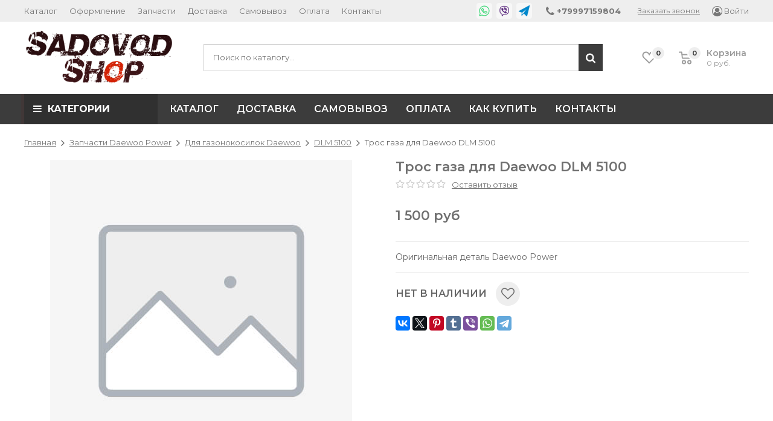

--- FILE ---
content_type: text/html; charset=utf-8
request_url: https://www.sadovodshop.ru/product/tros-gaza-dlya-daewoo-dlm-5100sv
body_size: 30948
content:
<!DOCTYPE html>
<html>
<head><link media='print' onload='this.media="all"' rel='stylesheet' type='text/css' href='/served_assets/public/jquery.modal-0c2631717f4ce8fa97b5d04757d294c2bf695df1d558678306d782f4bf7b4773.css'><meta data-config="{&quot;product_id&quot;:224575672}" name="page-config" content="" /><meta data-config="{&quot;money_with_currency_format&quot;:{&quot;delimiter&quot;:&quot; &quot;,&quot;separator&quot;:&quot;.&quot;,&quot;format&quot;:&quot;%n %u&quot;,&quot;unit&quot;:&quot;руб&quot;,&quot;show_price_without_cents&quot;:1},&quot;currency_code&quot;:&quot;RUR&quot;,&quot;currency_iso_code&quot;:&quot;RUB&quot;,&quot;default_currency&quot;:{&quot;title&quot;:&quot;Российский рубль&quot;,&quot;code&quot;:&quot;RUR&quot;,&quot;rate&quot;:1.0,&quot;format_string&quot;:&quot;%n %u&quot;,&quot;unit&quot;:&quot;руб&quot;,&quot;price_separator&quot;:&quot;&quot;,&quot;is_default&quot;:true,&quot;price_delimiter&quot;:&quot;&quot;,&quot;show_price_with_delimiter&quot;:true,&quot;show_price_without_cents&quot;:true},&quot;facebook&quot;:{&quot;pixelActive&quot;:false,&quot;currency_code&quot;:&quot;RUB&quot;,&quot;use_variants&quot;:null},&quot;vk&quot;:{&quot;pixel_active&quot;:null,&quot;price_list_id&quot;:null},&quot;new_ya_metrika&quot;:true,&quot;ecommerce_data_container&quot;:&quot;dataLayer&quot;,&quot;common_js_version&quot;:&quot;v2&quot;,&quot;vue_ui_version&quot;:null,&quot;feedback_captcha_enabled&quot;:&quot;1&quot;,&quot;account_id&quot;:921889,&quot;hide_items_out_of_stock&quot;:false,&quot;forbid_order_over_existing&quot;:false,&quot;minimum_items_price&quot;:700,&quot;enable_comparison&quot;:true,&quot;locale&quot;:&quot;ru&quot;,&quot;client_group&quot;:null,&quot;consent_to_personal_data&quot;:{&quot;active&quot;:true,&quot;obligatory&quot;:true,&quot;description&quot;:&quot;\u003cp\u003eНастоящим подтверждаю, что я ознакомлен и согласен с условиями \u003ca href=\&quot;/page/oferta\&quot; target=\&quot;blank\&quot;\u003eоферты и политики конфиденциальности\u003c/a\u003e.\u003c/p\u003e&quot;},&quot;recaptcha_key&quot;:&quot;6LfXhUEmAAAAAOGNQm5_a2Ach-HWlFKD3Sq7vfFj&quot;,&quot;recaptcha_key_v3&quot;:&quot;6LcZi0EmAAAAAPNov8uGBKSHCvBArp9oO15qAhXa&quot;,&quot;yandex_captcha_key&quot;:&quot;ysc1_ec1ApqrRlTZTXotpTnO8PmXe2ISPHxsd9MO3y0rye822b9d2&quot;,&quot;checkout_float_order_content_block&quot;:true,&quot;available_products_characteristics_ids&quot;:null,&quot;sber_id_app_id&quot;:&quot;5b5a3c11-72e5-4871-8649-4cdbab3ba9a4&quot;,&quot;theme_generation&quot;:2,&quot;quick_checkout_captcha_enabled&quot;:true,&quot;max_order_lines_count&quot;:500,&quot;sber_bnpl_min_amount&quot;:1000,&quot;sber_bnpl_max_amount&quot;:150000,&quot;counter_settings&quot;:{&quot;data_layer_name&quot;:&quot;dataLayer&quot;,&quot;new_counters_setup&quot;:false,&quot;add_to_cart_event&quot;:true,&quot;remove_from_cart_event&quot;:true,&quot;add_to_wishlist_event&quot;:true},&quot;site_setting&quot;:{&quot;show_cart_button&quot;:true,&quot;show_service_button&quot;:false,&quot;show_marketplace_button&quot;:false,&quot;show_quick_checkout_button&quot;:true},&quot;warehouses&quot;:[],&quot;captcha_type&quot;:&quot;google&quot;,&quot;human_readable_urls&quot;:false}" name="shop-config" content="" /><meta name='js-evnvironment' content='production' /><meta name='default-locale' content='ru' /><meta name='insales-redefined-api-methods' content="[]" /><script src="/packs/js/shop_bundle-2b0004e7d539ecb78a46.js"></script><script type="text/javascript" src="https://static.insales-cdn.com/assets/common-js/common.v2.25.28.js"></script><script type="text/javascript" src="https://static.insales-cdn.com/assets/static-versioned/v3.72/static/libs/lodash/4.17.21/lodash.min.js"></script>
<!--InsalesCounter -->
<script type="text/javascript">
(function() {
  if (typeof window.__insalesCounterId !== 'undefined') {
    return;
  }

  try {
    Object.defineProperty(window, '__insalesCounterId', {
      value: 921889,
      writable: true,
      configurable: true
    });
  } catch (e) {
    console.error('InsalesCounter: Failed to define property, using fallback:', e);
    window.__insalesCounterId = 921889;
  }

  if (typeof window.__insalesCounterId === 'undefined') {
    console.error('InsalesCounter: Failed to set counter ID');
    return;
  }

  let script = document.createElement('script');
  script.async = true;
  script.src = '/javascripts/insales_counter.js?7';
  let firstScript = document.getElementsByTagName('script')[0];
  firstScript.parentNode.insertBefore(script, firstScript);
})();
</script>
<!-- /InsalesCounter -->
      <script>gtmDataLayer = []; gtmDataLayer.push({
      'ecommerce': {
        'detail': {
          'products': [{"id":"224575672","name":"Трос газа для Daewoo DLM 5100","category":"Каталог/Запчасти Daewoo Power/Для газонокосилок Daewoo/DLM 5100","price":"1500.0"}]
         }
       }
    });</script>
      <!-- Google Tag Manager -->
      <script>(function(w,d,s,l,i){w[l]=w[l]||[];w[l].push({'gtm.start':
      new Date().getTime(),event:'gtm.js'});var f=d.getElementsByTagName(s)[0],
      j=d.createElement(s),dl=l!='dataLayer'?'&l='+l:'';j.async=true;j.src=
      'https://www.googletagmanager.com/gtm.js?id='+i+dl;f.parentNode.insertBefore(j,f);
      })(window,document,'script','gtmDataLayer','GTM-5M99998');
      </script>
      <!-- End Google Tag Manager -->

	<meta charset="utf-8">
	<title>Трос газа для Daewoo DLM 5100SV купить в Москве с доставкой!</title>
	<meta name="description" content="Трос газа для Daewoo DLM 5100SV купить в Москве с доставкой! J29100143801">
	<meta name="keywords" content="Трос газа для газонокосилки Daewoo DLM 5100SV купить в Москве с доставкой!">
	<meta name="copyright" content="">
	<meta name="robots" content="index,follow">
	<meta name="author" content="">
	<meta http-equiv="cleartype" content="on">
	<meta http-equiv="X-UA-Compatible" content="IE=edge">
	<meta name="theme-color" content="#3c3c3c" id="theme-color">
	<meta name="format-detection" content="telephone=no">
	
	<meta name="viewport" content="width=device-width, initial-scale=1, maximum-scale=1, user-scalable=no">
	<link href="//maxcdn.bootstrapcdn.com/font-awesome/4.7.0/css/font-awesome.min.css" rel="stylesheet">
	<link href="//fonts.googleapis.com/css?family=Open+Sans:400,600,700,400italic&subset=latin,cyrillic" rel="stylesheet">
	<link href="https://fonts.googleapis.com/css?family=Montserrat:400,400i,600,700&amp;subset=cyrillic-ext" rel="stylesheet">
	<link href="https://static.insales-cdn.com/assets/1/7859/1556147/1758805065/plugins.css" rel="stylesheet">
	<link href="https://static.insales-cdn.com/assets/1/7859/1556147/1758805065/main.css" rel="stylesheet">
  	<link href="https://static.insales-cdn.com/assets/1/7859/1556147/1758805065/custom_user.css" rel="stylesheet">
	
	
	<link href="https://static.insales-cdn.com/files/1/2419/15362419/original/SS-Circle_957d771d735ed2fa13efac11833ce0dc.png" rel="icon" type="image/png" sizes="16x16">
	<meta property="og:author" content=""> 
	<meta property="og:site_name" content="SADOVODSHOP"> 
	<meta property="og:title" content="Трос газа для Daewoo DLM 5100SV купить в Москве с доставкой!">
	<meta property="og:type" content="website"> 
	<meta property="og:image" content="/images/no_image_original.jpg"> 
	<meta property="og:description" content="Трос газа для Daewoo DLM 5100SV купить в Москве с доставкой! J29100143801">
<meta name='product-id' content='224575672' />
</head>
<body>
	
	<header id="header">
	<div class="nav">
		<div class="container">
			<div class="row">
				<div class="col-xs-12">
					<table class="top_table">
						<tr>
							<td class="top_table-nav">
								<nav>
									<a href="#" class="nav-menu js-nav-menu-trigger visible-sm visible-xs js-noclick-target">•••</a>
									<ul class="nav-menu-links nav-extra-items nav-extra-items--overflow js-noclick">
										<li class="js-nav-extra-item"><a href="/collection/all">Каталог</a></li><li class="js-nav-extra-item"><a href="/page/kak-oformit-zakaz">Оформление</a></li><li class="js-nav-extra-item"><a href="/page/dostavka-sdek-boxberry">Запчасти</a></li><li class="js-nav-extra-item"><a href="/page/delivery">Доставка</a></li><li class="js-nav-extra-item"><a href="/page/samovyvoz-v-moskve">Самовывоз</a></li><li class="js-nav-extra-item"><a href="/page/payment">Оплата</a></li><li class="js-nav-extra-item"><a href="/page/contacts">Контакты</a></li><li class="nav-extra-item nav-extra-item--more hidden"><span class="js-nav-extra-more nav-extra-more">&bull;&bull;&bull;</span><div class="nav-extra-more-sub animate animate--fast"><ul class="nav-extra-more-sub-content"></ul></li>
									</ul>
								</nav>
							</td>
							<td class="top_table-contacts">
								<div class="top_table-contacts-mobile">
									<span class="nav-contacts-phone">
										<a href="tel:+79997159804"><i class="fa fa-phone fa-lg" aria-hidden="true"></i><span> +79997159804</span></a>
										<span class="js-top-contacts top_table-contacts-toggle js-noclick-target">Ещё</span>
									</span>
								</div>
								<div class="top_table-contacts-desktop top_table-contacts-desktop-withmessengers js-noclick">
									
	<span class="messengers"><a href="https://wa.me/79997159804" class="im-whatsapp"><svg xmlns="http://www.w3.org/2000/svg" viewBox="0 0 50 50">
	
			<path d="M 25 2 C 12.309534 2 2 12.309534 2 25 C 2 29.079097 3.1186875 32.88588 4.984375 36.208984 L 2.0371094 46.730469 A 1.0001 1.0001 0 0 0 3.2402344 47.970703 L 14.210938 45.251953 C 17.434629 46.972929 21.092591 48 25 48 C 37.690466 48 48 37.690466 48 25 C 48 12.309534 37.690466 2 25 2 z M 25 4 C 36.609534 4 46 13.390466 46 25 C 46 36.609534 36.609534 46 25 46 C 21.278025 46 17.792121 45.029635 14.761719 43.333984 A 1.0001 1.0001 0 0 0 14.033203 43.236328 L 4.4257812 45.617188 L 7.0019531 36.425781 A 1.0001 1.0001 0 0 0 6.9023438 35.646484 C 5.0606869 32.523592 4 28.890107 4 25 C 4 13.390466 13.390466 4 25 4 z M 16.642578 13 C 16.001539 13 15.086045 13.23849 14.333984 14.048828 C 13.882268 14.535548 12 16.369511 12 19.59375 C 12 22.955271 14.331391 25.855848 14.613281 26.228516 L 14.615234 26.228516 L 14.615234 26.230469 C 14.588494 26.195329 14.973031 26.752191 15.486328 27.419922 C 15.999626 28.087653 16.717405 28.96464 17.619141 29.914062 C 19.422612 31.812909 21.958282 34.007419 25.105469 35.349609 C 26.554789 35.966779 27.698179 36.339417 28.564453 36.611328 C 30.169845 37.115426 31.632073 37.038799 32.730469 36.876953 C 33.55263 36.755876 34.456878 36.361114 35.351562 35.794922 C 36.246248 35.22873 37.12309 34.524722 37.509766 33.455078 C 37.786772 32.688244 37.927591 31.979598 37.978516 31.396484 C 38.003976 31.104927 38.007211 30.847602 37.988281 30.609375 C 37.969311 30.371148 37.989581 30.188664 37.767578 29.824219 C 37.302009 29.059804 36.774753 29.039853 36.224609 28.767578 C 35.918939 28.616297 35.048661 28.191329 34.175781 27.775391 C 33.303883 27.35992 32.54892 26.991953 32.083984 26.826172 C 31.790239 26.720488 31.431556 26.568352 30.914062 26.626953 C 30.396569 26.685553 29.88546 27.058933 29.587891 27.5 C 29.305837 27.918069 28.170387 29.258349 27.824219 29.652344 C 27.819619 29.649544 27.849659 29.663383 27.712891 29.595703 C 27.284761 29.383815 26.761157 29.203652 25.986328 28.794922 C 25.2115 28.386192 24.242255 27.782635 23.181641 26.847656 L 23.181641 26.845703 C 21.603029 25.455949 20.497272 23.711106 20.148438 23.125 C 20.171937 23.09704 20.145643 23.130901 20.195312 23.082031 L 20.197266 23.080078 C 20.553781 22.728924 20.869739 22.309521 21.136719 22.001953 C 21.515257 21.565866 21.68231 21.181437 21.863281 20.822266 C 22.223954 20.10644 22.02313 19.318742 21.814453 18.904297 L 21.814453 18.902344 C 21.828863 18.931014 21.701572 18.650157 21.564453 18.326172 C 21.426943 18.001263 21.251663 17.580039 21.064453 17.130859 C 20.690033 16.232501 20.272027 15.224912 20.023438 14.634766 L 20.023438 14.632812 C 19.730591 13.937684 19.334395 13.436908 18.816406 13.195312 C 18.298417 12.953717 17.840778 13.022402 17.822266 13.021484 L 17.820312 13.021484 C 17.450668 13.004432 17.045038 13 16.642578 13 z M 16.642578 15 C 17.028118 15 17.408214 15.004701 17.726562 15.019531 C 18.054056 15.035851 18.033687 15.037192 17.970703 15.007812 C 17.906713 14.977972 17.993533 14.968282 18.179688 15.410156 C 18.423098 15.98801 18.84317 16.999249 19.21875 17.900391 C 19.40654 18.350961 19.582292 18.773816 19.722656 19.105469 C 19.863021 19.437122 19.939077 19.622295 20.027344 19.798828 L 20.027344 19.800781 L 20.029297 19.802734 C 20.115837 19.973483 20.108185 19.864164 20.078125 19.923828 C 19.867096 20.342656 19.838461 20.445493 19.625 20.691406 C 19.29998 21.065838 18.968453 21.483404 18.792969 21.65625 C 18.639439 21.80707 18.36242 22.042032 18.189453 22.501953 C 18.016221 22.962578 18.097073 23.59457 18.375 24.066406 C 18.745032 24.6946 19.964406 26.679307 21.859375 28.347656 C 23.05276 29.399678 24.164563 30.095933 25.052734 30.564453 C 25.940906 31.032973 26.664301 31.306607 26.826172 31.386719 C 27.210549 31.576953 27.630655 31.72467 28.119141 31.666016 C 28.607627 31.607366 29.02878 31.310979 29.296875 31.007812 L 29.298828 31.005859 C 29.655629 30.601347 30.715848 29.390728 31.224609 28.644531 C 31.246169 28.652131 31.239109 28.646231 31.408203 28.707031 L 31.408203 28.708984 L 31.410156 28.708984 C 31.487356 28.736474 32.454286 29.169267 33.316406 29.580078 C 34.178526 29.990889 35.053561 30.417875 35.337891 30.558594 C 35.748225 30.761674 35.942113 30.893881 35.992188 30.894531 C 35.995572 30.982516 35.998992 31.07786 35.986328 31.222656 C 35.951258 31.624292 35.8439 32.180225 35.628906 32.775391 C 35.523582 33.066746 34.975018 33.667661 34.283203 34.105469 C 33.591388 34.543277 32.749338 34.852514 32.4375 34.898438 C 31.499896 35.036591 30.386672 35.087027 29.164062 34.703125 C 28.316336 34.437036 27.259305 34.092596 25.890625 33.509766 C 23.114812 32.325956 20.755591 30.311513 19.070312 28.537109 C 18.227674 27.649908 17.552562 26.824019 17.072266 26.199219 C 16.592866 25.575584 16.383528 25.251054 16.208984 25.021484 L 16.207031 25.019531 C 15.897202 24.609805 14 21.970851 14 19.59375 C 14 17.077989 15.168497 16.091436 15.800781 15.410156 C 16.132721 15.052495 16.495617 15 16.642578 15 z"/>
		
	</svg></a><a href="viber://chat?number=+79778117066" class="im-viber"><svg xmlns="http://www.w3.org/2000/svg" viewBox="0 0 50 50">
	
			<path d="M 24.425781 3 C 23.0625 3.007813 21.695313 3.089844 20.316406 3.257813 C 17.679688 3.582031 15.066406 4.121094 12.558594 5.273438 C 8.570313 7.105469 5.742188 10.214844 4.921875 14.734375 C 4.574219 16.640625 4.292969 18.574219 4.132813 20.519531 C 3.824219 24.296875 4.015625 28.085938 5.085938 31.808594 C 5.929688 34.742188 7.484375 37.378906 10.207031 39.089844 C 11.359375 39.8125 12.878906 40.164063 13.671875 40.53125 C 13.894531 40.636719 13.949219 40.699219 13.960938 40.714844 C 13.972656 40.726563 14.003906 40.753906 14 40.988281 C 13.972656 43.378906 14 48.003906 14 48.003906 L 14.003906 49 L 15.789063 49 L 16.078125 48.71875 C 16.078125 48.71875 20.613281 44.355469 22.253906 42.558594 C 22.550781 42.238281 22.703125 42.058594 22.734375 42.039063 C 22.761719 42.019531 22.714844 42.007813 23.019531 42 C 25.171875 41.957031 27.320313 41.875 29.46875 41.757813 C 32.300781 41.601563 35.1875 41.332031 37.964844 40.171875 C 40.382813 39.160156 42.402344 37.507813 43.625 35.03125 C 44.875 32.492188 45.542969 29.800781 45.792969 27.015625 C 46.207031 22.378906 46.0625 17.734375 44.78125 13.15625 C 44.027344 10.472656 42.511719 8.203125 40.1875 6.601563 C 37.40625 4.6875 34.269531 3.96875 31.199219 3.511719 C 29.40625 3.246094 27.601563 3.070313 25.789063 3.015625 C 25.335938 3.003906 24.882813 2.996094 24.425781 3 Z M 25.734375 5.015625 C 27.457031 5.0625 29.179688 5.230469 30.90625 5.488281 C 33.867188 5.929688 36.660156 6.601563 39.054688 8.25 C 40.996094 9.585938 42.207031 11.390625 42.855469 13.691406 C 44.050781 17.972656 44.203125 22.359375 43.800781 26.839844 C 43.570313 29.421875 42.957031 31.855469 41.828125 34.148438 C 40.832031 36.171875 39.277344 37.457031 37.191406 38.328125 C 34.769531 39.339844 32.136719 39.609375 29.363281 39.761719 C 27.238281 39.878906 25.109375 39.957031 22.980469 40 C 22.445313 40.011719 21.921875 40.152344 21.550781 40.425781 C 21.179688 40.699219 21.011719 40.953125 20.78125 41.203125 C 19.609375 42.484375 17.273438 44.738281 16 45.972656 C 15.992188 44.480469 15.980469 42.675781 16 41.011719 C 16.007813 40.5 15.890625 39.976563 15.597656 39.5625 C 15.304688 39.148438 14.902344 38.898438 14.515625 38.71875 C 13.386719 38.195313 11.910156 37.796875 11.269531 37.394531 C 9.03125 35.988281 7.761719 33.878906 7.007813 31.253906 C 6.019531 27.820313 5.832031 24.285156 6.125 20.6875 C 6.28125 18.820313 6.550781 16.949219 6.890625 15.09375 C 7.601563 11.183594 9.835938 8.722656 13.390625 7.089844 C 15.636719 6.058594 18.035156 5.550781 20.5625 5.242188 C 22.285156 5.03125 24.007813 4.964844 25.734375 5.015625 Z M 26.15625 10 C 25.332031 10 24.53125 10.09375 23.753906 10.265625 C 23.21875 10.390625 22.878906 10.925781 23 11.464844 C 23.121094 12.003906 23.660156 12.339844 24.199219 12.21875 C 24.828125 12.074219 25.484375 12 26.15625 12 C 31.039063 12 34.976563 15.9375 34.976563 20.816406 C 34.976563 21.492188 34.902344 22.148438 34.757813 22.78125 C 34.636719 23.316406 34.972656 23.855469 35.511719 23.976563 C 36.050781 24.097656 36.585938 23.757813 36.707031 23.21875 C 36.882813 22.445313 36.976563 21.644531 36.976563 20.816406 C 36.976563 14.855469 32.121094 10 26.15625 10 Z M 16.179688 12.003906 C 16.015625 11.996094 15.847656 12.007813 15.671875 12.046875 C 13.855469 12.449219 12.050781 13.765625 12 16.117188 C 12.050781 16.445313 12.046875 16.796875 12.167969 17.09375 C 12.761719 18.546875 13.277344 20.046875 14.019531 21.421875 C 17.632813 28.101563 23.097656 32.746094 30.0625 35.695313 C 30.894531 36.046875 31.753906 36.121094 32.59375 35.769531 C 33.75 35.289063 34.730469 34.546875 35.382813 33.480469 C 36.277344 32.015625 36.289063 31 34.816406 29.917969 C 33.851563 29.207031 32.902344 28.476563 31.925781 27.78125 C 30.4375 26.726563 28.828125 26.542969 27.71875 28.394531 C 27.660156 28.488281 27.574219 28.566406 27.5 28.644531 C 26.929688 29.25 26.230469 29.398438 25.488281 29.09375 C 22.671875 27.933594 20.496094 26.0625 19.183594 23.277344 C 18.410156 21.640625 18.621094 20.820313 20.066406 19.730469 C 20.210938 19.625 20.347656 19.511719 20.480469 19.390625 C 21.113281 18.8125 21.28125 18.125 20.90625 17.347656 C 20.058594 15.574219 18.929688 13.992188 17.5 12.628906 C 17.113281 12.261719 16.671875 12.03125 16.179688 12.003906 Z M 26.140625 13 C 25.699219 13 25.261719 13.035156 24.832031 13.109375 C 24.46875 13.15625 24.160156 13.398438 24.027344 13.738281 C 23.894531 14.082031 23.960938 14.46875 24.195313 14.75 C 24.433594 15.027344 24.808594 15.15625 25.167969 15.078125 C 25.480469 15.027344 25.808594 15 26.140625 15 C 29.390625 15 32 17.609375 32 20.859375 C 32 21.191406 31.972656 21.519531 31.921875 21.832031 C 31.84375 22.191406 31.972656 22.566406 32.25 22.804688 C 32.53125 23.039063 32.917969 23.105469 33.261719 22.972656 C 33.601563 22.839844 33.84375 22.53125 33.890625 22.167969 C 33.964844 21.738281 34 21.300781 34 20.859375 C 34 16.53125 30.46875 13 26.140625 13 Z M 26 16 C 25.640625 15.996094 25.304688 16.183594 25.121094 16.496094 C 24.941406 16.808594 24.941406 17.191406 25.121094 17.503906 C 25.304688 17.816406 25.640625 18.003906 26 18 C 27.667969 18 29 19.332031 29 21 C 28.996094 21.359375 29.183594 21.695313 29.496094 21.878906 C 29.808594 22.058594 30.191406 22.058594 30.503906 21.878906 C 30.816406 21.695313 31.003906 21.359375 31 21 C 31 18.25 28.75 16 26 16 Z "/>
		
	</svg></a><a href="tg://resolve?domain=SADOVODSHOP" class="im-telegram"><svg xmlns="http://www.w3.org/2000/svg" viewBox="0 0 50 50">
	
			<path d="M 49.605469 0.21875 C 49.296875 -0.0234375 48.875 -0.0585938 48.527344 0.128906 L 0.527344 26.128906 C 0.179688 26.316406 -0.0234375 26.695313 0.015625 27.089844 C 0.0507813 27.484375 0.316406 27.820313 0.691406 27.941406 L 14.335938 32.394531 L 13.015625 45.902344 C 12.972656 46.332031 13.210938 46.738281 13.605469 46.90625 C 13.730469 46.964844 13.867188 46.992188 14 46.992188 C 14.277344 46.992188 14.550781 46.875 14.742188 46.65625 L 23.347656 36.933594 L 36.304688 49.707031 C 36.492188 49.890625 36.742188 49.992188 37 49.992188 C 37.089844 49.992188 37.179688 49.976563 37.269531 49.953125 C 37.609375 49.859375 37.875 49.585938 37.960938 49.242188 L 49.960938 1.242188 C 50.054688 0.859375 49.917969 0.457031 49.605469 0.21875 Z M 16.34375 32.210938 L 35.855469 16.433594 L 22.558594 34.84375 L 15.28125 43.058594 Z"/>
		
	</svg></a></span>	

									<span class="nav-contacts-phone">
										<a href="tel:+79997159804" class="nav-contacts-phone-primary"><i class="fa fa-phone fa-lg" aria-hidden="true"></i><span> +79997159804</span></a>
										<a href="tel:" class="nav-contacts-phone-other"><span></span></a>
									</span>
									<a data-fancybox data-src="#callback-popup-content" class="nav-contacts-callback" href="javascript:;">Заказать звонок</a>
								</div>
							</td>
							<td class="top_table-login">
								<a href="/client_account/login"><i class="fa fa-user-circle-o fa-lg" aria-hidden="true"></i><span> Войти</span></a>
							</td>
						</tr>
					</table>
				</div>
			</div>
		</div>
	</div>
	<div class="header-middle">
		<div class="container">
			<div class="row header-row">
				<div class="col-md-3 col-sm-12">
					<div class="row">
						
						<div class="col-md-12 col-sm-12 col-xs-12"><div class="logo"><a href="/"><img src="https://static.insales-cdn.com/files/1/1772/17688300/original/sadovodshop-logo.png" width="260" class="img-responsive"></a></div></div>
					</div>
				</div>
				<div class="col-md-7 col-sm-8 col-xs-12">
					<form action="/search" class="search">
						<input type="search" name="q" id="search-widget-input" placeholder="Поиск по каталогу&hellip;" required>
						<button type="submit" class="button-fa"><i class="fa fa-search fa-lg" aria-hidden="true"></i></button>
						<div class="search-variants"></div>
					</form>
				</div>
				<div class="col-md-2 col-sm-4 hidden-xs" style="width: 250px;">
					<div class="wishlist-place">
						<a href="/page/wishlist" class="icons-top icons-top-wishlist">
							<span class="icons-top-place">
								<svg xmlns="http://www.w3.org/2000/svg" width="22.969" height="21" viewBox="0 0 22.969 21"><path style="fill-rule: evenodd;" d="M21.028,10.68L11.721,20H11.339L2.081,10.79A6.19,6.19,0,0,1,6.178,0a6.118,6.118,0,0,1,5.383,3.259A6.081,6.081,0,0,1,23.032,6.147,6.142,6.142,0,0,1,21.028,10.68ZM19.861,9.172h0l-8.176,8.163H11.369L3.278,9.29l0.01-.009A4.276,4.276,0,0,1,6.277,1.986,4.2,4.2,0,0,1,9.632,3.676l0.012-.01,0.064,0.1c0.077,0.107.142,0.22,0.208,0.334l1.692,2.716,1.479-2.462a4.23,4.23,0,0,1,.39-0.65l0.036-.06L13.52,3.653a4.173,4.173,0,0,1,3.326-1.672A4.243,4.243,0,0,1,19.861,9.172ZM22,20h1v1H22V20Zm0,0h1v1H22V20Z" transform="translate(-0.031)"></path></svg>
								<span class="icons-top-count js-wishlist-count">0</span>
							</span>
						</a>
						<a href="/cart_items" class="icons-top icons-top-cart">
							<span class="icons-top-place">
								<svg xmlns="http://www.w3.org/2000/svg" width="22" height="21" viewBox="0 0 22 21"><path style="fill-rule: evenodd;" d="M1507,122l-0.99,1.009L1492,123l-1-1-1-9h-3a0.88,0.88,0,0,1-1-1,1.059,1.059,0,0,1,1.22-1h2.45c0.31,0,.63.006,0.63,0.006a1.272,1.272,0,0,1,1.4.917l0.41,3.077H1507l1,1v1ZM1492.24,117l0.43,3.995h12.69l0.82-4Zm2.27,7.989a3.5,3.5,0,1,1-3.5,3.5A3.495,3.495,0,0,1,1494.51,124.993Zm8.99,0a3.5,3.5,0,1,1-3.49,3.5A3.5,3.5,0,0,1,1503.5,124.993Zm-9,2.006a1.5,1.5,0,1,1-1.5,1.5A1.5,1.5,0,0,1,1494.5,127Zm9,0a1.5,1.5,0,1,1-1.5,1.5A1.5,1.5,0,0,1,1503.5,127Z" transform="translate(-1486 -111)"></path></svg>
								<span class="icons-top-count js-cart-count">0</span>
							</span>
							<p class="icons-top-title">Корзина<span class="js-cart-total">0 руб.</span></p>
						</a>
					</div>
				</div>
			</div>
		</div>
	</div>
	<div class="header-bottom">
		<div class="container">
			<div class="row">
				<div class="col-lg-5th-1 col-md-3 col-sm-12 col-xs-12">
					<span class="menu-title hidden-sm hidden-xs js-menu-title-wide"><i class="fa fa-bars" aria-hidden="true"></i>КАТЕГОРИИ</span>
					<span class="menu-title js-menu-title visible-sm visible-xs"><i class="fa fa-bars" aria-hidden="true"></i>КАТЕГОРИИ<i class="fa fa-plus animate" aria-hidden="true"></i><i class="fa fa-minus animate" aria-hidden="true"></i></span>
				</div>
				<div class="col-lg-5th-4 col-md-9 hidden-sm hidden-xs">
					<ul class="menu-top nav-extra-items nav-extra-items--overflow">
						<li class="js-nav-extra-item"><a href="https://www.sadovodshop.ru/">Каталог</a></li><li class="js-nav-extra-item"><a href="/page/delivery">Доставка</a></li><li class="js-nav-extra-item"><a href="/page/samovyvoz-v-moskve">Самовывоз</a></li><li class="js-nav-extra-item"><a href="/page/payment">Оплата</a></li><li class="js-nav-extra-item"><a href="/page/kak-oformit-zakaz">Как купить</a></li><li class="js-nav-extra-item"><a href="/page/contacts">Контакты</a></li><li class="nav-extra-item nav-extra-item--more hidden"><span class="js-nav-extra-more nav-extra-more">&bull;&bull;&bull;</span><div class="nav-extra-more-sub animate animate--fast"><ul class="nav-extra-more-sub-content"></ul></li>
					</ul>
				</div>
			</div>
		</div>
	</div>
</header>
	<div class="columns-container">
		<div class="container">
			<div class="row">
				<div class="col-lg-5th-1 col-md-3 col-sm-12 col-xs-12">
					<section class="sidebar sidebar-simple">
	<nav class="sidebar-block menu">
		<ul class="menu-group">
			
				<li class="menu-item">
					<a href="/collection/tyagovye-akkumulyatory">Тяговые аккумуляторы</a>
					
				</li>
			
				<li class="menu-item menu-item-sub">
					<a href="/collection/komplekty-ibpakb">Комплекты ИБП для газовых котлов<i class="fa fa-angle-right fa-lg hidden-sm hidden-xs" aria-hidden="true"></i><i class="fa fa-plus visible-sm visible-xs js-menu-trigger" aria-hidden="true"></i></a>
					
						<ul class="menu-group menu-sub animate">
							
								<li class="menu-item">
									<a href="/collection/komplekty-300-vt">Комплекты для котлов 300 Вт</a>
									
								</li>
							
								<li class="menu-item">
									<a href="/collection/komplekty-400-vt">Комплекты для котлов 400 Вт</a>
									
								</li>
							
								<li class="menu-item">
									<a href="/collection/komplekty-500-Vt">Комплекты для котлов 500 Вт</a>
									
								</li>
							
								<li class="menu-item">
									<a href="/collection/komplekty-600-vt">Комплекты для котлов 600 Вт</a>
									
								</li>
							
								<li class="menu-item">
									<a href="/collection/komplekty-800-vt">Комплекты для котлов 800 Вт</a>
									
								</li>
							
								<li class="menu-item">
									<a href="/collection/komplekty-1000-vt">Комплекты для котлов 1000 Вт</a>
									
								</li>
							
								<li class="menu-item">
									<a href="/collection/komplekty-1500-vt">Комплекты для котлов 1500 Вт</a>
									
								</li>
							
								<li class="menu-item">
									<a href="/collection/komplekt-2000-vt">Комплекты для котлов 2-6 кВт</a>
									
								</li>
							
								<li class="menu-item">
									<a href="/collection/solnechnye-komplekty">Солнечные комплекты</a>
									
								</li>
							
						</ul>
					
				</li>
			
				<li class="menu-item">
					<a href="/collection/dlya-gazovyh-kotlov">Для твёрдотопливных котлов и насосов</a>
					
				</li>
			
				<li class="menu-item">
					<a href="/collection/komplekty-onlayn">Комплекты ИБП для котлов Online</a>
					
				</li>
			
				<li class="menu-item">
					<a href="/collection/komplekty-ecovolt">Комплекты ИБП ECOVOLT</a>
					
				</li>
			
				<li class="menu-item">
					<a href="/collection/komplekty-eltena">Комплекты ИБП ELTENA</a>
					
				</li>
			
				<li class="menu-item">
					<a href="/collection/komplekty-hiden">Комплекты ИБП для котлов HIDEN</a>
					
				</li>
			
				<li class="menu-item">
					<a href="/collection/komplekty-shtil">Комплекты ИБП для котлов ШТИЛЬ</a>
					
				</li>
			
				<li class="menu-item">
					<a href="/collection/komplekty-stark">Комплекты ИБП для котлов STARK COUNTRY</a>
					
				</li>
			
				<li class="menu-item">
					<a href="/collection/komplekty-energiya">Комплекты ИБП для котлов ЭНЕРГИЯ</a>
					
				</li>
			
				<li class="menu-item">
					<a href="/collection/komplekty-powerman">Комплекты  для котлов POWERMAN</a>
					
				</li>
			
				<li class="menu-item menu-item-sub">
					<a href="/collection/akkumulyatory">Аккумуляторы для ИБП<i class="fa fa-angle-right fa-lg hidden-sm hidden-xs" aria-hidden="true"></i><i class="fa fa-plus visible-sm visible-xs js-menu-trigger" aria-hidden="true"></i></a>
					
						<ul class="menu-group menu-sub animate">
							
								<li class="menu-item">
									<a href="/collection/aqqu">AQQU</a>
									
								</li>
							
								<li class="menu-item">
									<a href="/collection/bb-battery">B.B. BATTERY</a>
									
								</li>
							
								<li class="menu-item">
									<a href="/collection/challenger">CHALLENGER</a>
									
								</li>
							
								<li class="menu-item menu-item-sub">
									<a href="/collection/delta-battery">DELTA<i class="fa fa-angle-right fa-lg hidden-sm hidden-xs" aria-hidden="true"></i><i class="fa fa-plus visible-sm visible-xs js-menu-trigger" aria-hidden="true"></i></a>
									
										<ul class="menu-group menu-sub animate">
											
												<li class="menu-item">
													<a href="/collection/delta-dtm-l">DELTA DTM-L</a>
												</li>
											
												<li class="menu-item">
													<a href="/collection/delta-dtm-i">DELTA DTM-I</a>
												</li>
											
												<li class="menu-item">
													<a href="/collection/delta-gel">DELTA GEL</a>
												</li>
											
												<li class="menu-item">
													<a href="/collection/katalog-1-de1a10">DELTA HRL</a>
												</li>
											
												<li class="menu-item">
													<a href="/collection/katalog-1-1a9391">DELTA FT</a>
												</li>
											
												<li class="menu-item">
													<a href="/collection/delta-gx">DELTA GX</a>
												</li>
											
												<li class="menu-item">
													<a href="/collection/delta-cgd">DELTA CGD</a>
												</li>
											
										</ul>
									
								</li>
							
								<li class="menu-item">
									<a href="/collection/ecovolt">ECOVOLT</a>
									
								</li>
							
								<li class="menu-item menu-item-sub">
									<a href="/collection/etalon">ETALON<i class="fa fa-angle-right fa-lg hidden-sm hidden-xs" aria-hidden="true"></i><i class="fa fa-plus visible-sm visible-xs js-menu-trigger" aria-hidden="true"></i></a>
									
										<ul class="menu-group menu-sub animate">
											
												<li class="menu-item">
													<a href="/collection/etalon-forse">ETALON FORSE</a>
												</li>
											
												<li class="menu-item">
													<a href="/collection/etalon-fs">ETALON FS</a>
												</li>
											
										</ul>
									
								</li>
							
								<li class="menu-item">
									<a href="/collection/leoch">LEOCH</a>
									
								</li>
							
								<li class="menu-item menu-item-sub">
									<a href="/collection/mnb">MNB<i class="fa fa-angle-right fa-lg hidden-sm hidden-xs" aria-hidden="true"></i><i class="fa fa-plus visible-sm visible-xs js-menu-trigger" aria-hidden="true"></i></a>
									
										<ul class="menu-group menu-sub animate">
											
												<li class="menu-item">
													<a href="/collection/mnb-mm">MNB MM</a>
												</li>
											
												<li class="menu-item">
													<a href="/collection/mnb-mng">MNB MNG</a>
												</li>
											
												<li class="menu-item">
													<a href="/collection/mnb-mr-ft">MNB MR-FT</a>
												</li>
											
												<li class="menu-item">
													<a href="/collection/katalog-1-273f62">MNB MS</a>
												</li>
											
										</ul>
									
								</li>
							
								<li class="menu-item">
									<a href="/collection/sonnenshin">SONNENSHEIN</a>
									
								</li>
							
								<li class="menu-item">
									<a href="/collection/prometheus">PROMETHEUS</a>
									
								</li>
							
								<li class="menu-item menu-item-sub">
									<a href="/collection/VENTURA">VENTURA<i class="fa fa-angle-right fa-lg hidden-sm hidden-xs" aria-hidden="true"></i><i class="fa fa-plus visible-sm visible-xs js-menu-trigger" aria-hidden="true"></i></a>
									
										<ul class="menu-group menu-sub animate">
											
												<li class="menu-item">
													<a href="/collection/ventura-gpl">VENTURA GPL</a>
												</li>
											
												<li class="menu-item">
													<a href="/collection/ventura-gp">VENTURA GP</a>
												</li>
											
												<li class="menu-item">
													<a href="/collection/ventura-gt">VENTURA GT</a>
												</li>
											
												<li class="menu-item">
													<a href="/collection/VENTURA-FT">VENTURA FT</a>
												</li>
											
												<li class="menu-item">
													<a href="/collection/ventura-hrhrl">VENTURA HR/HRL</a>
												</li>
											
												<li class="menu-item">
													<a href="/collection/ventura-vtg">VENTURA VTG</a>
												</li>
											
										</ul>
									
								</li>
							
								<li class="menu-item menu-item-sub">
									<a href="/collection/vektor-energy">VEKTOR ENERGY<i class="fa fa-angle-right fa-lg hidden-sm hidden-xs" aria-hidden="true"></i><i class="fa fa-plus visible-sm visible-xs js-menu-trigger" aria-hidden="true"></i></a>
									
										<ul class="menu-group menu-sub animate">
											
												<li class="menu-item">
													<a href="/collection/vektor-energy-gp">VEKTOR ENERGY GP</a>
												</li>
											
												<li class="menu-item">
													<a href="/collection/vektor-energy-gpl">VEKTOR ENERGY GPL</a>
												</li>
											
												<li class="menu-item">
													<a href="/collection/vektor-energy-gl">VEKTOR ENERGY GL</a>
												</li>
											
												<li class="menu-item">
													<a href="/collection/vektor-energy-ft">VEKTOR ENERGY FT</a>
												</li>
											
												<li class="menu-item">
													<a href="/collection/vektor-energy-carbon-vpbc">VEKTOR ENERGY CARBON VPbC</a>
												</li>
											
										</ul>
									
								</li>
							
								<li class="menu-item">
									<a href="/collection/chilwee">Chilwee</a>
									
								</li>
							
								<li class="menu-item menu-item-sub">
									<a href="/collection/wbr">WBR<i class="fa fa-angle-right fa-lg hidden-sm hidden-xs" aria-hidden="true"></i><i class="fa fa-plus visible-sm visible-xs js-menu-trigger" aria-hidden="true"></i></a>
									
										<ul class="menu-group menu-sub animate">
											
												<li class="menu-item">
													<a href="/collection/wbr-gp">WBR GP</a>
												</li>
											
												<li class="menu-item">
													<a href="/collection/wbr-gpl">WBR GPL</a>
												</li>
											
												<li class="menu-item">
													<a href="/collection/wbr-gplg">WBR GPLG</a>
												</li>
											
												<li class="menu-item">
													<a href="/collection/wbr-tplg">WBR TPLG</a>
												</li>
											
												<li class="menu-item">
													<a href="/collection/wbr-tpl">WBR TPL</a>
												</li>
											
												<li class="menu-item">
													<a href="/collection/wbr-evx">WBR EVX</a>
												</li>
											
												<li class="menu-item">
													<a href="/collection/wbr-msj">WBR MSJ</a>
												</li>
											
												<li class="menu-item">
													<a href="/collection/wbr-gpli">WBR GPLi</a>
												</li>
											
												<li class="menu-item">
													<a href="/collection/wbr-gpc">WBR GPC</a>
												</li>
											
												<li class="menu-item">
													<a href="/collection/wbr-hrl">WBR HRL</a>
												</li>
											
												<li class="menu-item">
													<a href="/collection/wbr-mb">WBR MB</a>
												</li>
											
										</ul>
									
								</li>
							
								<li class="menu-item">
									<a href="/collection/vision">VISION</a>
									
								</li>
							
								<li class="menu-item">
									<a href="/collection/usbattery">U.S.Battery</a>
									
								</li>
							
								<li class="menu-item">
									<a href="/collection/yellow">YELLOW</a>
									
								</li>
							
								<li class="menu-item">
									<a href="/collection/trojan">TROJAN</a>
									
								</li>
							
								<li class="menu-item">
									<a href="/collection/vostok">ВОСТОК PRO</a>
									
								</li>
							
								<li class="menu-item">
									<a href="/collection/energiya-3">ЭНЕРГИЯ</a>
									
								</li>
							
								<li class="menu-item">
									<a href="/collection/stellazhi-dlya-akb">СТЕЛЛАЖИ ДЛЯ АКБ</a>
									
								</li>
							
								<li class="menu-item">
									<a href="/collection/akkumulyatory-dlya-solnechnyh-paneley">АКБ для солнечных панелей</a>
									
								</li>
							
								<li class="menu-item">
									<a href="/collection/akb-dlya-polomoechnyh-mashin">АКБ для поломоечных машин</a>
									
								</li>
							
								<li class="menu-item">
									<a href="/collection/lifepo4">LiFePO4</a>
									
								</li>
							
						</ul>
					
				</li>
			
				<li class="menu-item menu-item-sub">
					<a href="/collection/ibp">ИБП<i class="fa fa-angle-right fa-lg hidden-sm hidden-xs" aria-hidden="true"></i><i class="fa fa-plus visible-sm visible-xs js-menu-trigger" aria-hidden="true"></i></a>
					
						<ul class="menu-group menu-sub animate">
							
								<li class="menu-item">
									<a href="/collection/ecovolt-2">ECOVOLT</a>
									
								</li>
							
								<li class="menu-item">
									<a href="/collection/hiden-control">HIDEN CONTROL</a>
									
								</li>
							
								<li class="menu-item">
									<a href="/collection/hiden-expert">HIDEN EXPERT</a>
									
								</li>
							
								<li class="menu-item">
									<a href="/collection/hiden">HIDEN</a>
									
								</li>
							
								<li class="menu-item">
									<a href="/collection/energiya">ЭНЕРГИЯ</a>
									
								</li>
							
								<li class="menu-item">
									<a href="/collection/stark">STARK</a>
									
								</li>
							
								<li class="menu-item menu-item-sub">
									<a href="/collection/katalog-2-60a9e0">INELT (ELTENA)<i class="fa fa-angle-right fa-lg hidden-sm hidden-xs" aria-hidden="true"></i><i class="fa fa-plus visible-sm visible-xs js-menu-trigger" aria-hidden="true"></i></a>
									
										<ul class="menu-group menu-sub animate">
											
												<li class="menu-item">
													<a href="/collection/eltena-intelligent">ELTENA Intelligent</a>
												</li>
											
												<li class="menu-item">
													<a href="/collection/eltena-smart-station">ELTENA Smart Station</a>
												</li>
											
												<li class="menu-item">
													<a href="/collection/eltena-monolith-ek">ELTENA Monolith E/K</a>
												</li>
											
												<li class="menu-item">
													<a href="/collection/eltena-monolith-iii">ELTENA Monolith III</a>
												</li>
											
												<li class="menu-item">
													<a href="/collection/batareynye-bloki-eltena-bfr">Батарейные блоки ELTENA BFR</a>
												</li>
											
												<li class="menu-item">
													<a href="/collection/batareynye-shkafy-eltena">Батарейные шкафы ELTENA</a>
												</li>
											
										</ul>
									
								</li>
							
								<li class="menu-item">
									<a href="/collection/teplocom">БАСТИОН</a>
									
								</li>
							
								<li class="menu-item">
									<a href="/collection/ibp-dlya-kompyuterov">ИБП для компьютеров</a>
									
								</li>
							
						</ul>
					
				</li>
			
				<li class="menu-item menu-item-sub">
					<a href="/collection/zapchasti">Запчасти Daewoo Power<i class="fa fa-angle-right fa-lg hidden-sm hidden-xs" aria-hidden="true"></i><i class="fa fa-plus visible-sm visible-xs js-menu-trigger" aria-hidden="true"></i></a>
					
						<ul class="menu-group menu-sub animate">
							
								<li class="menu-item">
									<a href="/collection/katalog-1-8bd894">Для аэраторов Daewoo</a>
									
								</li>
							
								<li class="menu-item menu-item-sub">
									<a href="/collection/dlya-gazonokosilok-daewoo">Для газонокосилок Daewoo<i class="fa fa-angle-right fa-lg hidden-sm hidden-xs" aria-hidden="true"></i><i class="fa fa-plus visible-sm visible-xs js-menu-trigger" aria-hidden="true"></i></a>
									
										<ul class="menu-group menu-sub animate">
											
												<li class="menu-item">
													<a href="/collection/daewoo-dlm-5100sv">DLM 5100</a>
												</li>
											
												<li class="menu-item">
													<a href="/collection/daewoo-dlm-4600sp">DLM 4600SP</a>
												</li>
											
												<li class="menu-item">
													<a href="/collection/daewoo-dlm-5500sv">DLM 5500SV</a>
												</li>
											
												<li class="menu-item">
													<a href="/collection/daewoo-dlm-6000sv">DLM 6000SV</a>
												</li>
											
												<li class="menu-item">
													<a href="/collection/daewoo-dlm-45sp">DLM 45SP</a>
												</li>
											
												<li class="menu-item">
													<a href="/collection/katalog-1-77e749">DLM 48SP</a>
												</li>
											
												<li class="menu-item">
													<a href="/collection/katalog-1-2f22f4">DLM 1200-2200</a>
												</li>
											
												<li class="menu-item">
													<a href="/collection/dwr-620">DWR 620</a>
												</li>
											
										</ul>
									
								</li>
							
								<li class="menu-item">
									<a href="/collection/dlya-generatorov-daewoo">Для генераторов Daewoo</a>
									
								</li>
							
								<li class="menu-item menu-item-sub">
									<a href="/collection/dlya-kultivatorov-daewoo">Для культиваторов Daewoo<i class="fa fa-angle-right fa-lg hidden-sm hidden-xs" aria-hidden="true"></i><i class="fa fa-plus visible-sm visible-xs js-menu-trigger" aria-hidden="true"></i></a>
									
										<ul class="menu-group menu-sub animate">
											
												<li class="menu-item">
													<a href="/collection/daewoo-dat-900r">DAEWOO DAT 900R</a>
												</li>
											
												<li class="menu-item">
													<a href="/collection/daewoo-dat-3555">DAEWOO DAT 3555</a>
												</li>
											
												<li class="menu-item">
													<a href="/collection/daewoo-dat-5560r">DAEWOO DAT 5560R</a>
												</li>
											
												<li class="menu-item">
													<a href="/collection/daewoo-dat-75100r">DAEWOO DAT 75100R</a>
												</li>
											
												<li class="menu-item">
													<a href="/collection/daewoo-datm-80110">DAEWOO DATM 80110</a>
												</li>
											
												<li class="menu-item">
													<a href="/collection/daewoo-dat-2500e">DAEWOO DAT 2500E</a>
												</li>
											
										</ul>
									
								</li>
							
								<li class="menu-item">
									<a href="/collection/dlya-snegouborschikov-daewoo">Для снегоуборщиков Daewoo</a>
									
								</li>
							
								<li class="menu-item">
									<a href="/collection/dlya-trimmerov-daewoo">Для мотокос Daewoo</a>
									
								</li>
							
								<li class="menu-item">
									<a href="/collection/izmelchiteli-daewoo">Для измельчителей Daewoo</a>
									
								</li>
							
								<li class="menu-item">
									<a href="/collection/podmetalnaya-mashina-daewoo-dasc-7080">Подметальная машина Daewoo DASC 7080</a>
									
								</li>
							
								<li class="menu-item">
									<a href="/collection/dlya-benzopil-daewoo">Для бензопил Daewoo</a>
									
								</li>
							
								<li class="menu-item menu-item-sub">
									<a href="/collection/dlya-moek-daewoo">Для моек DAEWOO<i class="fa fa-angle-right fa-lg hidden-sm hidden-xs" aria-hidden="true"></i><i class="fa fa-plus visible-sm visible-xs js-menu-trigger" aria-hidden="true"></i></a>
									
										<ul class="menu-group menu-sub animate">
											
												<li class="menu-item">
													<a href="/collection/daw-600-2019">DAW 600 (2019)</a>
												</li>
											
												<li class="menu-item">
													<a href="/collection/daw-700-2019">DAW 700 (2019)</a>
												</li>
											
										</ul>
									
								</li>
							
								<li class="menu-item">
									<a href="/collection/dlya-kompressorov-daewoo">Для компрессоров Daewoo</a>
									
								</li>
							
						</ul>
					
				</li>
			
				<li class="menu-item menu-item-sub">
					<a href="/collection/konditsionery">Кондиционеры<i class="fa fa-angle-right fa-lg hidden-sm hidden-xs" aria-hidden="true"></i><i class="fa fa-plus visible-sm visible-xs js-menu-trigger" aria-hidden="true"></i></a>
					
						<ul class="menu-group menu-sub animate">
							
								<li class="menu-item menu-item-sub">
									<a href="/collection/cooperhunter">COOPER&HUNTER<i class="fa fa-angle-right fa-lg hidden-sm hidden-xs" aria-hidden="true"></i><i class="fa fa-plus visible-sm visible-xs js-menu-trigger" aria-hidden="true"></i></a>
									
										<ul class="menu-group menu-sub animate">
											
												<li class="menu-item">
													<a href="/collection/arctic-inverter">ARCTIC INVERTER</a>
												</li>
											
												<li class="menu-item">
													<a href="/collection/avalon">AVALON</a>
												</li>
											
												<li class="menu-item">
													<a href="/collection/alfha-invertor">ALFHA INVERTOR</a>
												</li>
											
												<li class="menu-item">
													<a href="/collection/katalog-1-18490a">ICY 3 (NEW)</a>
												</li>
											
												<li class="menu-item">
													<a href="/collection/katalog-1-b60acb">CONSOL INVERTER</a>
												</li>
											
												<li class="menu-item">
													<a href="/collection/nordic-premium">NORDIC PREMIUM</a>
												</li>
											
												<li class="menu-item">
													<a href="/collection/supreme-invertor">SUPREME INVERTOR</a>
												</li>
											
												<li class="menu-item">
													<a href="/collection/supreme-continental">SUPREME CONTINENTAL</a>
												</li>
											
												<li class="menu-item">
													<a href="/collection/katalog-1-7f03b4">VERITAS</a>
												</li>
											
												<li class="menu-item">
													<a href="/collection/katalog-1-e51324">VIP INVERTER</a>
												</li>
											
												<li class="menu-item">
													<a href="/collection/vital">VITAL</a>
												</li>
											
										</ul>
									
								</li>
							
								<li class="menu-item">
									<a href="/collection/pioneer">PIONEER</a>
									
								</li>
							
								<li class="menu-item">
									<a href="/collection/fujitsu">FUJITSU</a>
									
								</li>
							
								<li class="menu-item">
									<a href="/collection/hitachi">HITACHI</a>
									
								</li>
							
						</ul>
					
				</li>
			
				<li class="menu-item menu-item-sub">
					<a href="/collection/stabilizatory">Стабилизаторы<i class="fa fa-angle-right fa-lg hidden-sm hidden-xs" aria-hidden="true"></i><i class="fa fa-plus visible-sm visible-xs js-menu-trigger" aria-hidden="true"></i></a>
					
						<ul class="menu-group menu-sub animate">
							
								<li class="menu-item menu-item-sub">
									<a href="/collection/energiya-2">Энергия<i class="fa fa-angle-right fa-lg hidden-sm hidden-xs" aria-hidden="true"></i><i class="fa fa-plus visible-sm visible-xs js-menu-trigger" aria-hidden="true"></i></a>
									
										<ul class="menu-group menu-sub animate">
											
												<li class="menu-item">
													<a href="/collection/classic-2">Classic</a>
												</li>
											
												<li class="menu-item">
													<a href="/collection/hybrid">Hybrid</a>
												</li>
											
												<li class="menu-item">
													<a href="/collection/ultra">ULTRA</a>
												</li>
											
												<li class="menu-item">
													<a href="/collection/voltron">VOLTRON</a>
												</li>
											
										</ul>
									
								</li>
							
						</ul>
					
				</li>
			
				<li class="menu-item menu-item-sub">
					<a href="/collection/generatory">Генераторы<i class="fa fa-angle-right fa-lg hidden-sm hidden-xs" aria-hidden="true"></i><i class="fa fa-plus visible-sm visible-xs js-menu-trigger" aria-hidden="true"></i></a>
					
						<ul class="menu-group menu-sub animate">
							
								<li class="menu-item">
									<a href="/collection/honda-2">HONDA</a>
									
								</li>
							
								<li class="menu-item">
									<a href="/collection/mitsui-power">MITSUI POWER</a>
									
								</li>
							
								<li class="menu-item">
									<a href="/collection/zongshen">ZONGSHEN</a>
									
								</li>
							
								<li class="menu-item">
									<a href="/collection/yamaha">YAMAHA</a>
									
								</li>
							
								<li class="menu-item">
									<a href="/collection/dop-oborudovanie">Доп. оборудование</a>
									
								</li>
							
						</ul>
					
				</li>
			
				<li class="menu-item menu-item-sub">
					<a href="/collection/sadovaya-tehnika">Садовая техника<i class="fa fa-angle-right fa-lg hidden-sm hidden-xs" aria-hidden="true"></i><i class="fa fa-plus visible-sm visible-xs js-menu-trigger" aria-hidden="true"></i></a>
					
						<ul class="menu-group menu-sub animate">
							
								<li class="menu-item menu-item-sub">
									<a href="/collection/aeratory-dlya-gazona">Аэраторы для газона<i class="fa fa-angle-right fa-lg hidden-sm hidden-xs" aria-hidden="true"></i><i class="fa fa-plus visible-sm visible-xs js-menu-trigger" aria-hidden="true"></i></a>
									
										<ul class="menu-group menu-sub animate">
											
												<li class="menu-item">
													<a href="/collection/aeratory-mtd">Аэраторы MTD</a>
												</li>
											
												<li class="menu-item">
													<a href="/collection/aeratory-daewoo">Аэраторы DAEWOO</a>
												</li>
											
												<li class="menu-item">
													<a href="/collection/aeratory-stiga">Аэраторы STIGA</a>
												</li>
											
												<li class="menu-item">
													<a href="/collection/aeratory-cub-cadet">Аэраторы CUB CADET</a>
												</li>
											
												<li class="menu-item">
													<a href="/collection/oborudovanie-dlya-aeratorov">Оборудование для аэраторов</a>
												</li>
											
										</ul>
									
								</li>
							
								<li class="menu-item menu-item-sub">
									<a href="/collection/gazonokosilki">Газонокосилки<i class="fa fa-angle-right fa-lg hidden-sm hidden-xs" aria-hidden="true"></i><i class="fa fa-plus visible-sm visible-xs js-menu-trigger" aria-hidden="true"></i></a>
									
										<ul class="menu-group menu-sub animate">
											
												<li class="menu-item">
													<a href="/collection/al-ko">AL-KO</a>
												</li>
											
												<li class="menu-item">
													<a href="/collection/efco">EFCO</a>
												</li>
											
												<li class="menu-item">
													<a href="/collection/cub-cadet">CUB CADET</a>
												</li>
											
												<li class="menu-item">
													<a href="/collection/champion">CHAMPION</a>
												</li>
											
												<li class="menu-item">
													<a href="/collection/daewoo">DAEWOO</a>
												</li>
											
												<li class="menu-item">
													<a href="/collection/hyundai">HYUNDAI</a>
												</li>
											
												<li class="menu-item">
													<a href="/collection/karcher-3">KARCHER</a>
												</li>
											
												<li class="menu-item">
													<a href="/collection/katalog-1-a5a702">MTD</a>
												</li>
											
												<li class="menu-item">
													<a href="/collection/stiga">STIGA</a>
												</li>
											
												<li class="menu-item">
													<a href="/collection/wolf-garten">WOLF-GARTEN</a>
												</li>
											
												<li class="menu-item">
													<a href="/collection/huter">HUTER</a>
												</li>
											
										</ul>
									
								</li>
							
								<li class="menu-item menu-item-sub">
									<a href="/collection/motopompy">Мотопомпы<i class="fa fa-angle-right fa-lg hidden-sm hidden-xs" aria-hidden="true"></i><i class="fa fa-plus visible-sm visible-xs js-menu-trigger" aria-hidden="true"></i></a>
									
										<ul class="menu-group menu-sub animate">
											
												<li class="menu-item">
													<a href="/collection/daishin-honda">DAISHIN-HONDA</a>
												</li>
											
												<li class="menu-item">
													<a href="/collection/katalog-1-668c0a">DAISHIN-FUJI</a>
												</li>
											
												<li class="menu-item">
													<a href="/collection/daishin-dizel">DAISHIN-ДИЗЕЛЬ</a>
												</li>
											
												<li class="menu-item">
													<a href="/collection/koshin">KOSHIN</a>
												</li>
											
												<li class="menu-item">
													<a href="/collection/zongshen-2">ZONGSHEN</a>
												</li>
											
												<li class="menu-item">
													<a href="/collection/aksessuary-dlya-motopomp">Аксессуары для мотопомп</a>
												</li>
											
										</ul>
									
								</li>
							
								<li class="menu-item menu-item-sub">
									<a href="/collection/katalog-1-ce1762">Минимойки<i class="fa fa-angle-right fa-lg hidden-sm hidden-xs" aria-hidden="true"></i><i class="fa fa-plus visible-sm visible-xs js-menu-trigger" aria-hidden="true"></i></a>
									
										<ul class="menu-group menu-sub animate">
											
												<li class="menu-item">
													<a href="/collection/karcher-2">KARCHER</a>
												</li>
											
												<li class="menu-item">
													<a href="/collection/daewoo-458a16">DAEWOO</a>
												</li>
											
												<li class="menu-item">
													<a href="/collection/lavor">LAVOR</a>
												</li>
											
												<li class="menu-item">
													<a href="/collection/katalog-1-39d053">Аксессуары для минимоек</a>
												</li>
											
										</ul>
									
								</li>
							
								<li class="menu-item menu-item-sub">
									<a href="/collection/snegouborschiki">Снегоуборщики<i class="fa fa-angle-right fa-lg hidden-sm hidden-xs" aria-hidden="true"></i><i class="fa fa-plus visible-sm visible-xs js-menu-trigger" aria-hidden="true"></i></a>
									
										<ul class="menu-group menu-sub animate">
											
												<li class="menu-item">
													<a href="/collection/snegouborschiki-al-ko">Снегоуборщики AL-KO</a>
												</li>
											
												<li class="menu-item">
													<a href="/collection/snegouborschiki-stiga">Снегоуборщики STIGA</a>
												</li>
											
												<li class="menu-item">
													<a href="/collection/snegouborschiki-mtd">Снегоуборщики MTD</a>
												</li>
											
												<li class="menu-item">
													<a href="/collection/snegouborschiki-daewoo-power">Снегоуборщики DAEWOO POWER</a>
												</li>
											
												<li class="menu-item">
													<a href="/collection/katalog-1-c5db48">Снегоуборщики CUB CADET</a>
												</li>
											
												<li class="menu-item">
													<a href="/collection/snegouborschiki-honda">Снегоуборщики HONDA</a>
												</li>
											
												<li class="menu-item">
													<a href="/collection/katalog-1-189fb9">Снегоуборщики B&S</a>
												</li>
											
												<li class="menu-item">
													<a href="/collection/snegouborschiki-huter">Снегоуборщики HUTER</a>
												</li>
											
												<li class="menu-item">
													<a href="/collection/aksessuary-dlya-snegouborschikov">Аксессуары для снегоуборщиков</a>
												</li>
											
										</ul>
									
								</li>
							
								<li class="menu-item">
									<a href="/collection/traktory-i-raydery">Тракторы и райдеры</a>
									
								</li>
							
						</ul>
					
				</li>
			
		</ul>
	</nav>
	
</section>
				</div>
				<div class="col-xs-12">
					<div id="main">
						
							


<div class="breadcrumbs">
	
			<span itemscope itemtype="http://schema.org/BreadcrumbList"><a href="/" itemprop="url"><span itemprop="name">Главная</span></a></span><span class="separator"> <i class="fa fa-angle-right fa-lg" aria-hidden="true"></i> </span><span itemscope itemtype="http://schema.org/BreadcrumbList"><a href="/collection/zapchasti" itemprop="url"><span itemprop="name" data-handle="zapchasti" class="js-bread-title">Запчасти Daewoo Power</span></a></span><span class="separator"> <i class="fa fa-angle-right fa-lg" aria-hidden="true"></i> </span><span itemscope itemtype="http://schema.org/BreadcrumbList"><a href="/collection/dlya-gazonokosilok-daewoo" itemprop="url"><span itemprop="name" data-handle="dlya-gazonokosilok-daewoo" class="js-bread-title">Для газонокосилок Daewoo</span></a></span><span class="separator"> <i class="fa fa-angle-right fa-lg" aria-hidden="true"></i> </span><span itemscope itemtype="http://schema.org/BreadcrumbList"><a href="/collection/daewoo-dlm-5100sv" itemprop="url"><span itemprop="name" data-handle="daewoo-dlm-5100sv" class="js-bread-title">DLM 5100</span></a></span><span class="separator"> <i class="fa fa-angle-right fa-lg" aria-hidden="true"></i> </span><span itemscope itemtype="http://schema.org/BreadcrumbList"><span itemprop="name">Трос газа для Daewoo DLM 5100</span></span>
		
</div>
						
						      
        <script>
          window.convead_product_info = {
            product_id: '224575672',
            product_name: 'Трос газа для Daewoo DLM 5100',
            product_url: 'https://www.sadovodshop.ru/collection/daewoo-dlm-5100sv/product/tros-gaza-dlya-daewoo-dlm-5100sv'
          };
        </script>
      

<section class="product-page" itemscope itemtype="http://schema.org/Product">
	<div class="row">
		<div class="col-md-6 col-sm-6 col-xs-12">
			<div class="product-page-images">
				<div class="visible-xs">
					<div class="product-page-images-title">Трос газа для Daewoo DLM 5100</div>
					
					<div class="product-page-rating">
						<a href="/product/tros-gaza-dlya-daewoo-dlm-5100sv#review_form" class="review-rating js-rating-link" data-object="review-form-place"><i class="fa fa-star-o"></i><i class="fa fa-star-o"></i><i class="fa fa-star-o"></i><i class="fa fa-star-o"></i><i class="fa fa-star-o"></i></a><a href="/product/tros-gaza-dlya-daewoo-dlm-5100sv#review_form" class="rating-link link-alt js-rating-link" data-object="review-form-place">Оставить отзыв</a>
					</div>
					
					
				</div>
				<div class="product-page-image-large">
					<span class="product-markers">
                    
                    
                    
                    
                    
                    
                    
                    
                    
                    
                    
                    
                    
                  </span>
					<a href="/images/no_image_original.jpg" id="product-page-image-large-224575672" class="MagicZoom"><img src="/images/no_image_original.jpg" width="480" height="480" itemprop="image"></a>
				</div>
				
			</div>
		</div>
		<div class="col-md-6 col-sm-6 col-xs-12">
			<div class="hidden-xs">
				<h1 class="product-page-title" itemprop="name">Трос газа для Daewoo DLM 5100</h1>
				
				<div class="product-page-rating">
					<a href="/product/tros-gaza-dlya-daewoo-dlm-5100sv#review_form" class="review-rating js-rating-link" data-object="review-form-place"><i class="fa fa-star-o"></i><i class="fa fa-star-o"></i><i class="fa fa-star-o"></i><i class="fa fa-star-o"></i><i class="fa fa-star-o"></i></a><a href="/product/tros-gaza-dlya-daewoo-dlm-5100sv#review_form" class="rating-link link-alt js-rating-link" data-object="review-form-place">Оставить отзыв</a>
				</div>
				
				<div itemprop="offers" itemscope itemtype="http://schema.org/Offer">
					<meta itemprop="price" content="1500.0"/>
					<meta itemprop="priceCurrency" content="RUB"/>
					<link itemprop="availability" href="http://schema.org/OutOfStock"/>
				</div>
				
			</div>
			<p class="product-page-price"><span class="product-page-price-sale js-product-price-sale-224575672">1 500 руб</span></p>

			






			
			<div class="product-page-short-description" itemprop="description">
				<p>Оригинальная деталь Daewoo Power</p>
			</div>
			
			<form action="/cart_items" method="post" class="product-page-form" data-product-id="224575672">
				
				<input type="hidden" name="variant_id" value="382552406"/>
				
				<div class="product-page-form-buttons product-page-form-available clearfix" style="display:none;">
					<div class="product-page-form-buttons-left clearfix" data-quantity>
						<button type="button" class="button-fa button-empty js-cart-item-count cart-item-count cart-item-count-minus" data-id="224575672" data-quantity="0" data-price="1500.0" data-action="minus"><span>–</span></button>
						<input type="number" class="js-cart-item-quantity-input cart-item-quantity-input-224575672" pattern="[0-9]*" name="quantity" min="1" step="1" value="1" required data-id="224575672" data-price="1500.0">
						<button type="button" class="button-fa button-empty js-cart-item-count cart-item-count cart-item-count-plus" data-id="224575672" data-quantity="0" data-price="1500.0" data-action="plus"><span>+</span></button>
						<button type="submit" class="button button-green button-fa js-cart-add"><i class="fa fa-shopping-cart fa-lg" aria-hidden="true"></i><span>В корзину</span></button>
						<p>На сумму <span class="cart-item-total-price-224575672 js-product-price-sale-total-224575672">1 500 руб</span></p>
					</div><div class="product-page-form-buttons-left"><button type="button" class="button button-fa" data-quick-checkout><i class="fa fa-hand-o-up fa-lg" aria-hidden="true"></i><span>Быстрый заказ</span></button></div><div class="product-page-form-buttons-right"><button type="button" data-favorites-trigger="224575672" class="product-favorites button-fa"><i class="fa fa-heart-o" aria-hidden="true"></i></button></div>
				</div>
				<div class="product-page-form-buttons product-page-form-null clearfix">
					<div class="product-page-form-buttons-left clearfix">
						<div class="button-notavailable"><span>НЕТ В НАЛИЧИИ</span></div>
					</div><div class="product-page-form-buttons-right"><button type="button" data-favorites-trigger="224575672" class="product-favorites button-fa"><i class="fa fa-heart-o" aria-hidden="true"></i></button></div>
				</div>
			</form>
			<div class="block-share">
				<div class="block-share-buttons">
					<script type="text/javascript" src="//yastatic.net/es5-shims/0.0.2/es5-shims.min.js" charset="utf-8"></script>
					<script type="text/javascript" src="//yastatic.net/share2/share.js" charset="utf-8"></script>
					<div class="ya-share2" data-services="collections,vkontakte,facebook,twitter,pinterest,tumblr,viber,whatsapp,telegram" data-image="/images/no_image_original.jpg" data-description="&lt;p&gt;Оригинальная деталь Daewoo Power&lt;/p&gt;"></div>
				</div>
			</div>
          



		</div>
	</div>
</section>

<a id="review_form" class="ancor"></a>
<section class="tabs">
	<ul class="tabs-title">
		
		<li class="tab tab-active animate" data-id="tab-description"><i class="fa fa-file-text-o" aria-hidden="true"></i><span>Описание</span></li>
		<li class="tab animate" data-id="tab-properties"><i class="fa fa-sliders" aria-hidden="true"></i><span>Характеристики</span></li>
		<li class="tab animate" data-id="tab-reviews"><a name="comments" id="comments" class="ancor"></a><i class="fa fa-comments-o" aria-hidden="true"></i><span>Отзывы</span></li>
		
		<li class="tab animate" data-id="tab-delivery"><i class="fa fa-truck" aria-hidden="true"></i><span>Доставка</span></li>
		
		<li class="tab animate" data-id="tab-question"><i class="fa fa-question-circle" aria-hidden="true"></i><span>Задать вопрос</span></li>
	</ul>
	
	
	
	<div class="tab-mobile tab-active animate" data-id="tab-description"><i class="fa fa-file-text-o" aria-hidden="true"></i> Описание<i class="fa fa-plus animate" aria-hidden="true"></i><i class="fa fa-minus animate" aria-hidden="true"></i></div>
	<div class="tab-content" id="tab-description-content">
		<div class="text">
			<p>Трос газа для бензиновой газонокосилки Daewoo DLM 5100SV</p>
		</div>
	</div>
	
	
	<div class="tab-mobile animate" data-id="tab-properties"><i class="fa fa-sliders" aria-hidden="true"></i><span>Характеристики</span><i class="fa fa-plus animate" aria-hidden="true"></i><i class="fa fa-minus animate" aria-hidden="true"></i></div>
	<div class="tab-content" id="tab-properties-content" style="display:none;">
		<div class="text">
			<table class="product-page-properties">
				
				<tr>
					<th>Производитель</th>
					<td>DAEWOO</td>
				</tr>
				
			</table>
		</div>
	</div>
	
	
	<div class="tab-mobile animate" data-id="tab-reviews"><a name="comments" id="comments-mob" class="ancor"></a><i class="fa fa-comments-o" aria-hidden="true"></i><span>Отзывы</span><i class="fa fa-plus animate" aria-hidden="true"></i><i class="fa fa-minus animate" aria-hidden="true"></i></div>
	<div class="tab-content" id="tab-reviews-content" style="display:none;">
		<div class="row">
			<div class="col-md-6 col-md-push-6">
				<div id="review-form-place" class="review-form-place">
					<form class="review-form" method="post" action="/product/tros-gaza-dlya-daewoo-dlm-5100sv/reviews#review_form" enctype="multipart/form-data">

					<p><button class="button button-empty review-form-toggle js-review-form-toggle">Оставить отзыв<i class="fa fa-angle-right fa-lg" aria-hidden="true"></i></button></p>
					<div class="form-inner review-form js-review-form">
						
						
						<p class="form-alert">Перед публикацией отзывы проходят модерацию.</p>
						
						<div class="row">
							<div class="col-md-12 col-sm-6 col-xs-12">
								<div class="form-left-col">
									<div class="form-item">
										<label>Ваша оценка</label>
										<div class="review-rating"><span onclick="$('.rating').val(0).trigger('change');" class="fa fa-times-circle-o fa-lg"></span><input type="hidden" class="rating" data-filled="fa fa-star fa-lg" data-empty="fa fa-star-o fa-lg" name="review[rating]" value=""></div>
									</div>
									<div class="form-item">
										<label for="review-author">Представьтесь, пожалуйста <span class="required">*</span></label>
										<input type="text" id="review-author" name="review[author]" value="" class="" required>
									</div>
									<div class="form-item">
										<label for="review-email">Электронная почта <span class="required">*</span></label>
										<input type="email" id="review-email" name="review[email]" value="" class="" required>
									</div>
									
									<div class="form-item ">
										<label for="review_image" class="form-label">Изображение</label>
										<input type="file" name="review[image_attributes][image]" />
									</div>
									
									
									<div class="form-item form-captcha">
										<table>
											<tr>
												<th><div id="captcha_challenge"><script src='https://www.google.com/recaptcha/api.js?hl=ru' async defer></script><div class='g-recaptcha' data-sitekey='6LfXhUEmAAAAAOGNQm5_a2Ach-HWlFKD3Sq7vfFj' data-callback='onReCaptchaSuccess'></div></div></th>
												<!--<td>
													<label for="review-captcha-solution">Введите число <span class="required">*</span></label>
													<input type="text" name="review[captcha_solution]" id="review-captcha-solution" class="" required>
												</td>-->
											</tr>
										</table>
									</div>
									
								</div>
							</div>
							<div class="col-md-12 col-sm-6 col-xs-12">
								<div class="form-item">
									<label for="review-content">Текст отзыва <span class="required">*</span></label>
									<textarea id="review-content" name="review[content]" cols="32" rows="4" class=" form-item-plus" required></textarea>
								</div>
							</div>
						</div>
						<div class="form-item form-submit">
							<button type="submit" class="button button-primary">Отправить</button>
							<label class="privacy-info privacy-info-checkbox"><input type="checkbox" autocomplete="off" value="1" required checked><i></i>Настоящим подтверждаю, что я ознакомлен и согласен с условиями <a href="/page/oferta" target="_blank">оферты и политики конфиденциальности</a></label>
						</div>
					</div>
					
</form>
				</div>
			</div>
			<div class="col-md-6 col-md-pull-6">
				<div class="product-review-left clearfix">
					
					<p>Здесь еще никто не оставлял отзывы.<br>Вы можете быть первым!</p>
					
					
				</div>
				
			</div>
		</div>
	</div>
	

	
	<div class="tab-mobile animate" data-id="tab-delivery"><i class="fa fa-truck" aria-hidden="true"></i> Доставка<i class="fa fa-plus animate" aria-hidden="true"></i><i class="fa fa-minus animate" aria-hidden="true"></i></div>
	<div class="tab-content" id="tab-delivery-content">
		<div class="text">
			<h2><span style="color: #ff0000;"><strong>ДОСТАВКА ПО РОССИИ ВОЗМОЖНА ТОЛЬКО ПОСЛЕ ОПЛАТЫ ЗАКАЗА!</strong></span></h2>
<h2><span><strong>КУРЬЕРСКАЯ ДОСТАВКА (Москва и Подмосковье)</strong></span></h2>
<p><span><strong>В пределах МКАД:</strong></span><br /><span>При заказе от 10 000 - Бесплатно</span><br /><span>При заказе до 10000 - 490 руб</span><br /><span>Запчасти: 490 руб в независимости от суммы заказа.</span></p>
<p><span><strong>За пределы МКАД:</strong></span><br /><span>При заказе от 10 000 - от 30 руб/км</span><br /><span>При заказе до 10 000 - 490 руб+30 руб/км</span><br /><span>Доставка запчастей в удалённые районы от метрополитена возможна только транспортными компаниями (СДЭК, Почта РФ и т.п.)</span></p>
<p><span>Товары весом свыше 15 кг доставляются до подъезда, гаража, загородного дома, автомобиля клиента при наличии бесплатного парковочного пространства непосредственно в месте разгрузки. Подъем на этаж оплачивается отдельно.&nbsp; &nbsp; &nbsp;</span></p>
<h2><span>САМОВЫВОЗ В МОСКВЕ</span></h2>
<ul>
<li><span>Люблинская, д. 60, корпус 2 (Оплата на месте)&nbsp;<strong><a rel="noopener" href="https://yandex.ru/maps/-/CCUqENUmlC" target="_blank">На карте..</a></strong></span></li>
<li><span>Каширское шоссе, д. 13Б, стр.1 (Отгрузка после оплаты)&nbsp;<strong><a rel="noopener" href="https://yandex.ru/maps/-/CCUqENQLsC" target="_blank">На карте..</a></strong></span></li>
<li><span>Необходимо оформить заказ на сайте.</span></li>
<li><span>Отгрузка заказных позиций после предоплаты.</span></li>
<li><span>Минимальная сумма заказа&nbsp;<strong>10 000&nbsp;</strong>рублей.</span></li>
</ul>
<h2><span>ДОСТАВКА ОБОРУДОВАНИЯ ПО РОССИИ</span></h2>
<p><span><strong><a rel="noopener" href="https://pecom.ru/map/?utm_source=yandex&amp;utm_medium=cpc&amp;utm_campaign=kry_ltl_maski_rf_set&amp;utm_content=ch_yandex_direct%7Ccid_64798726%7Cgid_4663334099%7Cad_11056673435%7Cph_33524368837%7Ccrt_0%7Cpst_premium%7Cps_1%7Csrct_search%7Csrc_none%7Cdevt_desktop%7Cret_%7Cgeo_213%7Ccf_0%7Cint_%7Ctgt_33524368837%7Cadd_no%7Cmrlid_21691%7Cdop_adresa_filialov&amp;utm_term=%D1%82%D1%80%D0%B0%D0%BD%D1%81%D0%BF%D0%BE%D1%80%D1%82%D0%BD%D0%B0%D1%8F%20%D0%BA%D0%BE%D0%BC%D0%BF%D0%B0%D0%BD%D0%B8%D1%8F&amp;_openstat=ZGlyZWN0LnlhbmRleC5ydTs2NDc5ODcyNjsxMTA1NjY3MzQzNTt5YW5kZXgucnU6cHJlbWl1bQ&amp;yclid=5590388332025665581" target="_blank">ПЭК</a>&nbsp;/&nbsp;<a rel="noopener" href="https://pecom.ru/map/?utm_source=yandex&amp;utm_medium=cpc&amp;utm_campaign=kry_ltl_maski_rf_set&amp;utm_content=ch_yandex_direct%7Ccid_64798726%7Cgid_4663334099%7Cad_11056673435%7Cph_33524368837%7Ccrt_0%7Cpst_premium%7Cps_1%7Csrct_search%7Csrc_none%7Cdevt_desktop%7Cret_%7Cgeo_213%7Ccf_0%7Cint_%7Ctgt_33524368837%7Cadd_no%7Cmrlid_21691%7Cdop_adresa_filialov&amp;utm_term=%D1%82%D1%80%D0%B0%D0%BD%D1%81%D0%BF%D0%BE%D1%80%D1%82%D0%BD%D0%B0%D1%8F%20%D0%BA%D0%BE%D0%BC%D0%BF%D0%B0%D0%BD%D0%B8%D1%8F&amp;_openstat=ZGlyZWN0LnlhbmRleC5ydTs2NDc5ODcyNjsxMTA1NjY3MzQzNTt5YW5kZXgucnU6cHJlbWl1bQ&amp;yclid=5590388332025665581" target="_blank"></a><a rel="noopener" href="https://www.dellin.ru/requests/" target="_blank">ДЕЛОВЫЕ ЛИНИИ</a>&nbsp;/&nbsp;&nbsp;<a rel="noopener" href="https://pecom.ru/map/?utm_source=yandex&amp;utm_medium=cpc&amp;utm_campaign=kry_ltl_maski_rf_set&amp;utm_content=ch_yandex_direct%7Ccid_64798726%7Cgid_4663334099%7Cad_11056673435%7Cph_33524368837%7Ccrt_0%7Cpst_premium%7Cps_1%7Csrct_search%7Csrc_none%7Cdevt_desktop%7Cret_%7Cgeo_213%7Ccf_0%7Cint_%7Ctgt_33524368837%7Cadd_no%7Cmrlid_21691%7Cdop_adresa_filialov&amp;utm_term=%D1%82%D1%80%D0%B0%D0%BD%D1%81%D0%BF%D0%BE%D1%80%D1%82%D0%BD%D0%B0%D1%8F%20%D0%BA%D0%BE%D0%BC%D0%BF%D0%B0%D0%BD%D0%B8%D1%8F&amp;_openstat=ZGlyZWN0LnlhbmRleC5ydTs2NDc5ODcyNjsxMTA1NjY3MzQzNTt5YW5kZXgucnU6cHJlbWl1bQ&amp;yclid=5590388332025665581" target="_blank"></a><a rel="noopener" href="https://www.dellin.ru/requests/" target="_blank"></a><a rel="noopener" href="https://www.jde.ru/branch/" target="_blank">ЖЕЛДОР</a></strong><strong>&nbsp; &nbsp;</strong></span></p>
<p><span><strong><a rel="noopener" href="https://gtdel.com/clients/geography" target="_blank">КИТ</a>&nbsp;/&nbsp;</strong><strong><a rel="noopener" href="https://www.baikalsr.ru/city/" target="_blank">БАЙКАЛ</a>&nbsp; /&nbsp;</strong><strong><a rel="noopener" href="https://gtdel.com/clients/geography" target="_blank">GTD</a>&nbsp;/&nbsp;<a rel="noopener" href="https://gtdel.com/clients/geography" target="_blank"></a><a rel="noopener" href="https://nrg-tk.ru/contacts/" target="_blank">ЭН</a>ЕРГИЯ</strong></span></p>
<ul>
<li><span>Отправим Ваш заказ любой транспортной компанией</span></li>
<li><span>Доставка оборудования и АКБ только с обрешёткой.</span></li>
<li><span>Отгрузка в ТК в течении 1-2 дней после оплаты</span></li>
<li><span>Как оформить заказ:&nbsp;<strong><a rel="noopener" href="https://www.sadovodshop.ru/page/kak-oformit-zakaz" target="_blank">Оформление</a></strong></span></li>
<li><span>Как оплатить заказ:&nbsp;<a rel="noopener" href="https://www.sadovodshop.ru/page/payment" target="_blank"><strong>Оплата</strong></a></span></li>
<li><span>Прислать заявку для получения счёта можно сюда:&nbsp;<a href="mailto:info@sadovodshop.ru">info@sadovodshop.ru</a></span></li>
</ul>
<h2><span style="color: #993300;">ДОСТАВКА ЗАПЧАСТЕЙ DAEWOO ПО РОССИИ</span></h2>
<p><span style="color: #ff0000;"><strong>ВНИМАНИЕ!!! ДОСТАВКА ПО РОССИИ ВОЗМОЖНА ТОЛЬКО ПОСЛЕ ОПЛАТЫ ЗАКАЗА!</strong></span></p>
<p><span><strong>ОФОРМЛЕНИЕ ЗАКАЗА</strong></span></p>
<p><span>1) Оформляете заказ через корзину на сайте и выбираете удобный способ оплаты.</span><br /><span>2) После обработки заказа и проверки стоимости доставки высылаем СМС и письмо с информацией по заказу.</span><br /><span>3) Заказ оплачивается полностью, с учётом доставки. После оплаты заказа Вам поступит СМС с подтверждением получения оплаты.</span><br /><span>4) Мы проверяем товар, надёжно упаковываем его. Отправка производится в течении 1-3 дней.</span><br /><span>5) После отправления высылается СМС с номером отслеживания посылки.</span><br /><span>6) Накладная с печатью прикладывается к посылке, кассовый чек вы получите по электронной почте или в СМС</span></p>
<p><span style="color: #993300;"><strong>Доставка через транспортные компании:&nbsp;<a style="color: #993300;" rel="noopener" href="https://www.cdek.ru/ru/offices" target="_blank">СДЭК</a>, &nbsp;&nbsp;<a style="color: #993300;" rel="noopener" href="https://www.pochta.ru/offices" target="_blank">Почта РФ</a>, &nbsp;&nbsp;<a style="color: #993300;" rel="noopener" href="https://boxberry.ru/tracking-page" target="_blank">Boxberry</a>.</strong></span></p>
<p><span><strong>ВОЗВРАТ ТОВАРА</strong></span></p>
<p><span>Вы всегда можете вернуть товар, если он вам не подошёл. Единственная причина для отказа в возврате - это следы установки или эксплуатации детали.</span><br /><span>Если деталь с заводским браком или не подходит по вине сотрудников Sadovodshop.ru (не ту прислали, ошиблись с количеством и т.п.), стоимость пересылки оплачивает. В остальных случаях стоимость пересылки оплачивает Покупатель. Возврат денежных средств осуществляется после поступления возврата на склад и проверки качества.</span></p>
<p><strong><span>Минимальная сумма заказа 990 руб. Запчасти для самовывоза доступны при заказе от 10 000 рублей.</span></strong></p>
          <div class="ec-delivery"></div>

<script id="dcsbl" src="https://dostavka.sbl.su/api/delivery.js?comp=0&startCt=Москва&startCntr=RU&btn=no&dopInsure=1&innerDeliv=1&startPick=1&title=Калькулятор стоимости доставки"></script>
		</div>
	</div>
	

	<div class="tab-mobile animate" data-id="tab-question"><i class="fa fa-question-circle" aria-hidden="true"></i> Задать вопрос<i class="fa fa-plus animate" aria-hidden="true"></i><i class="fa fa-minus animate" aria-hidden="true"></i></div>
	<div class="tab-content" id="tab-question-content">
		<div class="text row">
			<div id="question-popup-content" class="col-md-6 col-xs-12">
				<div class="popup-title">Задайте нам вопрос</div>
				<div class="popup-description">Укажите ваши контактные данные. В самое ближайшее время наш оператор ответит на ваш вопрос.</div>
				<form class="popup-form feedback js-form-callback-q" action="/client_account/feedback" method="post">
					<div class="feedback-row" data-feedback-field>
						<div class="feedback-field-wrap">
							<input placeholder="Имя" name="name" type="text" class="feedback-field text-field">
						</div>
					</div>
					<div class="feedback-row is-required" data-feedback-field>
						<div class="feedback-field-wrap">
							<input placeholder="Email*" required name="email" type="email" class="feedback-field text-field">
						</div>
					</div>
					<div class="feedback-row" data-feedback-field>
						<div class="feedback-field-wrap">
							<input placeholder="Контактный телефон" name="phone" type="tel" class="feedback-field text-field">
						</div>
					</div>
					<div class="feedback-row is-required" data-feedback-field>
						<div class="feedback-field-wrap">
							<textarea placeholder="Текст сообщения*" required name="content" rows="4" class="feedback-field text-field"></textarea>
						</div>
					</div>
					<div class="form-item form-captcha feedback-row">
						<div data-feedback-form-recaptcha></div>
					</div>
					
					<div class="feedback-row">
						<div class="feedback-field-wrap">
							<label class="privacy-info-checkbox"><input type="checkbox" autocomplete="off" value="Да" data-feedback-custom-content="Согласие на обработку данных" data-feedback-agree checked><i></i>Настоящим подтверждаю, что я ознакомлен и согласен с условиями <a href="/page/oferta" target="_blank">оферты и политики конфиденциальности</a></label>
						</div>
					</div>
					
					<div class="feedback-row form-done text-red" data-feedback-errors></div>
					<div class="feedback-row form-done text-green" data-feedback-success></div>
					<div class="feedback-row">
						<button type="submit" name="button" class="button button-primary" data-feedback-submit>Задать вопрос</button>
					</div>
					
					<input type="hidden" name="subject" value="Задать вопрос">
				</form>
			</div>
		</div>
	</div>

</section>



<script type="text/javascript">
	/*<![CDATA[*/
	$(function(){
		
		$('.js-review-form-toggle').on('click', function(e){
			e.preventDefault();
			$('.js-review-form').fadeToggle();
			$('.js-review-form').toggleClass('review-form-active')
			$(this).toggleClass('review-form-toggle-active')
		});
		$(document).ready(function(){
			if(location.hash == '#review_form' || location.hash == '#comments'){
				obj = (location.hash == '#review_form') ? 'review-form-place' : 'tab-reviews';
				if(!$('[data-id="tab-reviews"]').hasClass('tab-active')){
					$('[data-id="tab-reviews"]').trigger('click');
				}
				if(obj == 'review-form-place' && !$('.js-review-form').hasClass('review-form-active')){
					$('.js-review-form-toggle').trigger('click');
				}
				$('html, body').animate({scrollTop: $('#'+obj).offset().top}, 400);
			}
		});
		$('.js-rating-link').on('click', function(e){
			e.preventDefault();
			obj = $(this).data('object');
			if(!$('[data-id="tab-reviews"]').hasClass('tab-active')){
				$('[data-id="tab-reviews"]').trigger('click');
			}
			if(obj == 'review-form-place' && !$('.js-review-form').hasClass('review-form-active')){
				$('.js-review-form-toggle').trigger('click');
			}
			$('html, body').animate({scrollTop: $('#'+obj).offset().top}, 400);
		});
		
	});
	/*]]>*/
</script>
					</div>
				</div>
			</div>
		</div>
	</div>
	<footer id="footer">
	<div class="columns-container footer-subscribe">
		<div class="container">
			<div class="row">
				
					
				
				<div class="col-md-12 col-sm-12 col-xs-12">
					<div class="social social-center social-single"><a href="#" target="_blank"><i class="fa fa-telegram animate" aria-hidden="true"></i></a></div>
				</div>
			</div>
		</div>
	</div>
	<div class="columns-container footer-menu">
		<div class="container">
			<div class="row">
				<div class="col-sm-3">
					<p class="footer-menu-title hidden-xs">Нижнее меню</p>
					<p class="footer-menu-title js-footer-block-toggle visible-xs">Нижнее меню<i class="fa fa-plus animate" aria-hidden="true"></i><i class="fa fa-minus animate" aria-hidden="true"></i></p>
					<div class="footer-block-toggle">
						<ul class="fa-ul">
							
								<li><a href="/page/contacts"><i class="fa-li fa fa-angle-right"></i>Контакты</a></li>
							
								<li><a href="/page/exchange"><i class="fa-li fa fa-angle-right"></i>Обмен и возврат</a></li>
							
								<li><a href="/page/shema-proezda"><i class="fa-li fa fa-angle-right"></i>Схема проезда</a></li>
							
								<li><a href="/page/kak-oformit-zakaz"><i class="fa-li fa fa-angle-right"></i>Оформление</a></li>
							
								<li><a href="/page/oferta"><i class="fa-li fa fa-angle-right"></i>Политика конфиденциальности и оферта</a></li>
							
								<li><a href="/page/agreement"><i class="fa-li fa fa-angle-right"></i>Пользовательское соглашение</a></li>
							
								<li><a href="/page/samovyvoz-v-moskve"><i class="fa-li fa fa-angle-right"></i>Самовывоз</a></li>
							
								<li><a href="/page/feedback"><i class="fa-li fa fa-angle-right"></i>Обратная связь</a></li>
							
								<li><a href="/client_account/login"><i class="fa-li fa fa-angle-right"></i>Личный кабинет</a></li>
							
								<li><a href="/page/vozvrat-i-obmen"><i class="fa-li fa fa-angle-right"></i>Гарантия</a></li>
							
						</ul>
					</div>
				</div>
				<div class="col-sm-3">
					<p class="footer-menu-title hidden-xs">Каталог</p>
					<p class="footer-menu-title js-footer-block-toggle visible-xs">Каталог<i class="fa fa-plus animate" aria-hidden="true"></i><i class="fa fa-minus animate" aria-hidden="true"></i></p>
					<div class="footer-block-toggle">
						<ul class="fa-ul">
							
								<li><a href="/collection/tyagovye-akkumulyatory"><i class="fa-li fa fa-angle-right"></i>Тяговые аккумуляторы</a></li>
							
								<li><a href="/collection/komplekty-ibpakb"><i class="fa-li fa fa-angle-right"></i>Комплекты ИБП для газовых котлов</a></li>
							
								<li><a href="/collection/dlya-gazovyh-kotlov"><i class="fa-li fa fa-angle-right"></i>Для твёрдотопливных котлов и насосов</a></li>
							
								<li><a href="/collection/komplekty-onlayn"><i class="fa-li fa fa-angle-right"></i>Комплекты ИБП для котлов Online</a></li>
							
								<li><a href="/collection/komplekty-ecovolt"><i class="fa-li fa fa-angle-right"></i>Комплекты ИБП ECOVOLT</a></li>
							
								<li><a href="/collection/komplekty-eltena"><i class="fa-li fa fa-angle-right"></i>Комплекты ИБП ELTENA</a></li>
							
								<li><a href="/collection/komplekty-hiden"><i class="fa-li fa fa-angle-right"></i>Комплекты ИБП для котлов HIDEN</a></li>
							
								<li><a href="/collection/komplekty-shtil"><i class="fa-li fa fa-angle-right"></i>Комплекты ИБП для котлов ШТИЛЬ</a></li>
							
								<li><a href="/collection/komplekty-stark"><i class="fa-li fa fa-angle-right"></i>Комплекты ИБП для котлов STARK COUNTRY</a></li>
							
								<li><a href="/collection/komplekty-energiya"><i class="fa-li fa fa-angle-right"></i>Комплекты ИБП для котлов ЭНЕРГИЯ</a></li>
							
								<li><a href="/collection/komplekty-powerman"><i class="fa-li fa fa-angle-right"></i>Комплекты  для котлов POWERMAN</a></li>
							
								<li><a href="/collection/akkumulyatory"><i class="fa-li fa fa-angle-right"></i>Аккумуляторы для ИБП</a></li>
							
								<li><a href="/collection/ibp"><i class="fa-li fa fa-angle-right"></i>ИБП</a></li>
							
								<li><a href="/collection/zapchasti"><i class="fa-li fa fa-angle-right"></i>Запчасти Daewoo Power</a></li>
							
								<li><a href="/collection/konditsionery"><i class="fa-li fa fa-angle-right"></i>Кондиционеры</a></li>
							
								<li><a href="/collection/stabilizatory"><i class="fa-li fa fa-angle-right"></i>Стабилизаторы</a></li>
							
								<li><a href="/collection/generatory"><i class="fa-li fa fa-angle-right"></i>Генераторы</a></li>
							
								<li><a href="/collection/sadovaya-tehnika"><i class="fa-li fa fa-angle-right"></i>Садовая техника</a></li>
							
						</ul>
					</div>
				</div>
				<div class="col-sm-3">
					<p class="footer-menu-title hidden-xs">Контакты</p>
					<p class="footer-menu-title js-footer-block-toggle visible-xs">Контакты<i class="fa fa-plus animate" aria-hidden="true"></i><i class="fa fa-minus animate" aria-hidden="true"></i></p>
					<div class="footer-block-toggle">
						<ul class="fa-ul">
							
							
							
							<li><i class="fa-li fa fa-phone"></i><p><a href="tel:+79997159804">+79997159804</a></p><span><a data-fancybox data-src="#callback-popup-content" href="javascript:;">Заказать звонок</a></span></li>
							<li>
								
	<span class="messengers"><a href="https://wa.me/79997159804" class="im-whatsapp"><svg xmlns="http://www.w3.org/2000/svg" viewBox="0 0 50 50">
	
			<path d="M 25 2 C 12.309534 2 2 12.309534 2 25 C 2 29.079097 3.1186875 32.88588 4.984375 36.208984 L 2.0371094 46.730469 A 1.0001 1.0001 0 0 0 3.2402344 47.970703 L 14.210938 45.251953 C 17.434629 46.972929 21.092591 48 25 48 C 37.690466 48 48 37.690466 48 25 C 48 12.309534 37.690466 2 25 2 z M 25 4 C 36.609534 4 46 13.390466 46 25 C 46 36.609534 36.609534 46 25 46 C 21.278025 46 17.792121 45.029635 14.761719 43.333984 A 1.0001 1.0001 0 0 0 14.033203 43.236328 L 4.4257812 45.617188 L 7.0019531 36.425781 A 1.0001 1.0001 0 0 0 6.9023438 35.646484 C 5.0606869 32.523592 4 28.890107 4 25 C 4 13.390466 13.390466 4 25 4 z M 16.642578 13 C 16.001539 13 15.086045 13.23849 14.333984 14.048828 C 13.882268 14.535548 12 16.369511 12 19.59375 C 12 22.955271 14.331391 25.855848 14.613281 26.228516 L 14.615234 26.228516 L 14.615234 26.230469 C 14.588494 26.195329 14.973031 26.752191 15.486328 27.419922 C 15.999626 28.087653 16.717405 28.96464 17.619141 29.914062 C 19.422612 31.812909 21.958282 34.007419 25.105469 35.349609 C 26.554789 35.966779 27.698179 36.339417 28.564453 36.611328 C 30.169845 37.115426 31.632073 37.038799 32.730469 36.876953 C 33.55263 36.755876 34.456878 36.361114 35.351562 35.794922 C 36.246248 35.22873 37.12309 34.524722 37.509766 33.455078 C 37.786772 32.688244 37.927591 31.979598 37.978516 31.396484 C 38.003976 31.104927 38.007211 30.847602 37.988281 30.609375 C 37.969311 30.371148 37.989581 30.188664 37.767578 29.824219 C 37.302009 29.059804 36.774753 29.039853 36.224609 28.767578 C 35.918939 28.616297 35.048661 28.191329 34.175781 27.775391 C 33.303883 27.35992 32.54892 26.991953 32.083984 26.826172 C 31.790239 26.720488 31.431556 26.568352 30.914062 26.626953 C 30.396569 26.685553 29.88546 27.058933 29.587891 27.5 C 29.305837 27.918069 28.170387 29.258349 27.824219 29.652344 C 27.819619 29.649544 27.849659 29.663383 27.712891 29.595703 C 27.284761 29.383815 26.761157 29.203652 25.986328 28.794922 C 25.2115 28.386192 24.242255 27.782635 23.181641 26.847656 L 23.181641 26.845703 C 21.603029 25.455949 20.497272 23.711106 20.148438 23.125 C 20.171937 23.09704 20.145643 23.130901 20.195312 23.082031 L 20.197266 23.080078 C 20.553781 22.728924 20.869739 22.309521 21.136719 22.001953 C 21.515257 21.565866 21.68231 21.181437 21.863281 20.822266 C 22.223954 20.10644 22.02313 19.318742 21.814453 18.904297 L 21.814453 18.902344 C 21.828863 18.931014 21.701572 18.650157 21.564453 18.326172 C 21.426943 18.001263 21.251663 17.580039 21.064453 17.130859 C 20.690033 16.232501 20.272027 15.224912 20.023438 14.634766 L 20.023438 14.632812 C 19.730591 13.937684 19.334395 13.436908 18.816406 13.195312 C 18.298417 12.953717 17.840778 13.022402 17.822266 13.021484 L 17.820312 13.021484 C 17.450668 13.004432 17.045038 13 16.642578 13 z M 16.642578 15 C 17.028118 15 17.408214 15.004701 17.726562 15.019531 C 18.054056 15.035851 18.033687 15.037192 17.970703 15.007812 C 17.906713 14.977972 17.993533 14.968282 18.179688 15.410156 C 18.423098 15.98801 18.84317 16.999249 19.21875 17.900391 C 19.40654 18.350961 19.582292 18.773816 19.722656 19.105469 C 19.863021 19.437122 19.939077 19.622295 20.027344 19.798828 L 20.027344 19.800781 L 20.029297 19.802734 C 20.115837 19.973483 20.108185 19.864164 20.078125 19.923828 C 19.867096 20.342656 19.838461 20.445493 19.625 20.691406 C 19.29998 21.065838 18.968453 21.483404 18.792969 21.65625 C 18.639439 21.80707 18.36242 22.042032 18.189453 22.501953 C 18.016221 22.962578 18.097073 23.59457 18.375 24.066406 C 18.745032 24.6946 19.964406 26.679307 21.859375 28.347656 C 23.05276 29.399678 24.164563 30.095933 25.052734 30.564453 C 25.940906 31.032973 26.664301 31.306607 26.826172 31.386719 C 27.210549 31.576953 27.630655 31.72467 28.119141 31.666016 C 28.607627 31.607366 29.02878 31.310979 29.296875 31.007812 L 29.298828 31.005859 C 29.655629 30.601347 30.715848 29.390728 31.224609 28.644531 C 31.246169 28.652131 31.239109 28.646231 31.408203 28.707031 L 31.408203 28.708984 L 31.410156 28.708984 C 31.487356 28.736474 32.454286 29.169267 33.316406 29.580078 C 34.178526 29.990889 35.053561 30.417875 35.337891 30.558594 C 35.748225 30.761674 35.942113 30.893881 35.992188 30.894531 C 35.995572 30.982516 35.998992 31.07786 35.986328 31.222656 C 35.951258 31.624292 35.8439 32.180225 35.628906 32.775391 C 35.523582 33.066746 34.975018 33.667661 34.283203 34.105469 C 33.591388 34.543277 32.749338 34.852514 32.4375 34.898438 C 31.499896 35.036591 30.386672 35.087027 29.164062 34.703125 C 28.316336 34.437036 27.259305 34.092596 25.890625 33.509766 C 23.114812 32.325956 20.755591 30.311513 19.070312 28.537109 C 18.227674 27.649908 17.552562 26.824019 17.072266 26.199219 C 16.592866 25.575584 16.383528 25.251054 16.208984 25.021484 L 16.207031 25.019531 C 15.897202 24.609805 14 21.970851 14 19.59375 C 14 17.077989 15.168497 16.091436 15.800781 15.410156 C 16.132721 15.052495 16.495617 15 16.642578 15 z"/>
		
	</svg></a><a href="viber://chat?number=+79778117066" class="im-viber"><svg xmlns="http://www.w3.org/2000/svg" viewBox="0 0 50 50">
	
			<path d="M 24.425781 3 C 23.0625 3.007813 21.695313 3.089844 20.316406 3.257813 C 17.679688 3.582031 15.066406 4.121094 12.558594 5.273438 C 8.570313 7.105469 5.742188 10.214844 4.921875 14.734375 C 4.574219 16.640625 4.292969 18.574219 4.132813 20.519531 C 3.824219 24.296875 4.015625 28.085938 5.085938 31.808594 C 5.929688 34.742188 7.484375 37.378906 10.207031 39.089844 C 11.359375 39.8125 12.878906 40.164063 13.671875 40.53125 C 13.894531 40.636719 13.949219 40.699219 13.960938 40.714844 C 13.972656 40.726563 14.003906 40.753906 14 40.988281 C 13.972656 43.378906 14 48.003906 14 48.003906 L 14.003906 49 L 15.789063 49 L 16.078125 48.71875 C 16.078125 48.71875 20.613281 44.355469 22.253906 42.558594 C 22.550781 42.238281 22.703125 42.058594 22.734375 42.039063 C 22.761719 42.019531 22.714844 42.007813 23.019531 42 C 25.171875 41.957031 27.320313 41.875 29.46875 41.757813 C 32.300781 41.601563 35.1875 41.332031 37.964844 40.171875 C 40.382813 39.160156 42.402344 37.507813 43.625 35.03125 C 44.875 32.492188 45.542969 29.800781 45.792969 27.015625 C 46.207031 22.378906 46.0625 17.734375 44.78125 13.15625 C 44.027344 10.472656 42.511719 8.203125 40.1875 6.601563 C 37.40625 4.6875 34.269531 3.96875 31.199219 3.511719 C 29.40625 3.246094 27.601563 3.070313 25.789063 3.015625 C 25.335938 3.003906 24.882813 2.996094 24.425781 3 Z M 25.734375 5.015625 C 27.457031 5.0625 29.179688 5.230469 30.90625 5.488281 C 33.867188 5.929688 36.660156 6.601563 39.054688 8.25 C 40.996094 9.585938 42.207031 11.390625 42.855469 13.691406 C 44.050781 17.972656 44.203125 22.359375 43.800781 26.839844 C 43.570313 29.421875 42.957031 31.855469 41.828125 34.148438 C 40.832031 36.171875 39.277344 37.457031 37.191406 38.328125 C 34.769531 39.339844 32.136719 39.609375 29.363281 39.761719 C 27.238281 39.878906 25.109375 39.957031 22.980469 40 C 22.445313 40.011719 21.921875 40.152344 21.550781 40.425781 C 21.179688 40.699219 21.011719 40.953125 20.78125 41.203125 C 19.609375 42.484375 17.273438 44.738281 16 45.972656 C 15.992188 44.480469 15.980469 42.675781 16 41.011719 C 16.007813 40.5 15.890625 39.976563 15.597656 39.5625 C 15.304688 39.148438 14.902344 38.898438 14.515625 38.71875 C 13.386719 38.195313 11.910156 37.796875 11.269531 37.394531 C 9.03125 35.988281 7.761719 33.878906 7.007813 31.253906 C 6.019531 27.820313 5.832031 24.285156 6.125 20.6875 C 6.28125 18.820313 6.550781 16.949219 6.890625 15.09375 C 7.601563 11.183594 9.835938 8.722656 13.390625 7.089844 C 15.636719 6.058594 18.035156 5.550781 20.5625 5.242188 C 22.285156 5.03125 24.007813 4.964844 25.734375 5.015625 Z M 26.15625 10 C 25.332031 10 24.53125 10.09375 23.753906 10.265625 C 23.21875 10.390625 22.878906 10.925781 23 11.464844 C 23.121094 12.003906 23.660156 12.339844 24.199219 12.21875 C 24.828125 12.074219 25.484375 12 26.15625 12 C 31.039063 12 34.976563 15.9375 34.976563 20.816406 C 34.976563 21.492188 34.902344 22.148438 34.757813 22.78125 C 34.636719 23.316406 34.972656 23.855469 35.511719 23.976563 C 36.050781 24.097656 36.585938 23.757813 36.707031 23.21875 C 36.882813 22.445313 36.976563 21.644531 36.976563 20.816406 C 36.976563 14.855469 32.121094 10 26.15625 10 Z M 16.179688 12.003906 C 16.015625 11.996094 15.847656 12.007813 15.671875 12.046875 C 13.855469 12.449219 12.050781 13.765625 12 16.117188 C 12.050781 16.445313 12.046875 16.796875 12.167969 17.09375 C 12.761719 18.546875 13.277344 20.046875 14.019531 21.421875 C 17.632813 28.101563 23.097656 32.746094 30.0625 35.695313 C 30.894531 36.046875 31.753906 36.121094 32.59375 35.769531 C 33.75 35.289063 34.730469 34.546875 35.382813 33.480469 C 36.277344 32.015625 36.289063 31 34.816406 29.917969 C 33.851563 29.207031 32.902344 28.476563 31.925781 27.78125 C 30.4375 26.726563 28.828125 26.542969 27.71875 28.394531 C 27.660156 28.488281 27.574219 28.566406 27.5 28.644531 C 26.929688 29.25 26.230469 29.398438 25.488281 29.09375 C 22.671875 27.933594 20.496094 26.0625 19.183594 23.277344 C 18.410156 21.640625 18.621094 20.820313 20.066406 19.730469 C 20.210938 19.625 20.347656 19.511719 20.480469 19.390625 C 21.113281 18.8125 21.28125 18.125 20.90625 17.347656 C 20.058594 15.574219 18.929688 13.992188 17.5 12.628906 C 17.113281 12.261719 16.671875 12.03125 16.179688 12.003906 Z M 26.140625 13 C 25.699219 13 25.261719 13.035156 24.832031 13.109375 C 24.46875 13.15625 24.160156 13.398438 24.027344 13.738281 C 23.894531 14.082031 23.960938 14.46875 24.195313 14.75 C 24.433594 15.027344 24.808594 15.15625 25.167969 15.078125 C 25.480469 15.027344 25.808594 15 26.140625 15 C 29.390625 15 32 17.609375 32 20.859375 C 32 21.191406 31.972656 21.519531 31.921875 21.832031 C 31.84375 22.191406 31.972656 22.566406 32.25 22.804688 C 32.53125 23.039063 32.917969 23.105469 33.261719 22.972656 C 33.601563 22.839844 33.84375 22.53125 33.890625 22.167969 C 33.964844 21.738281 34 21.300781 34 20.859375 C 34 16.53125 30.46875 13 26.140625 13 Z M 26 16 C 25.640625 15.996094 25.304688 16.183594 25.121094 16.496094 C 24.941406 16.808594 24.941406 17.191406 25.121094 17.503906 C 25.304688 17.816406 25.640625 18.003906 26 18 C 27.667969 18 29 19.332031 29 21 C 28.996094 21.359375 29.183594 21.695313 29.496094 21.878906 C 29.808594 22.058594 30.191406 22.058594 30.503906 21.878906 C 30.816406 21.695313 31.003906 21.359375 31 21 C 31 18.25 28.75 16 26 16 Z "/>
		
	</svg></a><a href="tg://resolve?domain=SADOVODSHOP" class="im-telegram"><svg xmlns="http://www.w3.org/2000/svg" viewBox="0 0 50 50">
	
			<path d="M 49.605469 0.21875 C 49.296875 -0.0234375 48.875 -0.0585938 48.527344 0.128906 L 0.527344 26.128906 C 0.179688 26.316406 -0.0234375 26.695313 0.015625 27.089844 C 0.0507813 27.484375 0.316406 27.820313 0.691406 27.941406 L 14.335938 32.394531 L 13.015625 45.902344 C 12.972656 46.332031 13.210938 46.738281 13.605469 46.90625 C 13.730469 46.964844 13.867188 46.992188 14 46.992188 C 14.277344 46.992188 14.550781 46.875 14.742188 46.65625 L 23.347656 36.933594 L 36.304688 49.707031 C 36.492188 49.890625 36.742188 49.992188 37 49.992188 C 37.089844 49.992188 37.179688 49.976563 37.269531 49.953125 C 37.609375 49.859375 37.875 49.585938 37.960938 49.242188 L 49.960938 1.242188 C 50.054688 0.859375 49.917969 0.457031 49.605469 0.21875 Z M 16.34375 32.210938 L 35.855469 16.433594 L 22.558594 34.84375 L 15.28125 43.058594 Z"/>
		
	</svg></a></span>	

							</li>
							
								<li><i class="fa-li fa fa-envelope-o"></i><p><a href="mailto:info@sadovodshop.ru">info@sadovodshop.ru</a></p></li>
							
							
								
							
								
							
								
							
								
									<li><i class="fa-li fa fa-address"></i><p>г. Москва, Каширское ш., 13Б</p></li>
								
							
								
									<li><i class="fa-li fa fa-time"></i><p>10:00&ndash;20:00 ПН-ПТ<br />11:00&ndash;19:00 СБ</p></li>
								
							
								
									<li><i class="fa-li fa fa-requisites"></i><p>г. Москва<br />ИП Левшов Алексей Сергеевич<br />ИНН: 773302096185<br />ОГРН: 318774600052242</p></li>
								
							
								
							
								
							
								
							
								
							
								
							
						</ul>
					</div>
				</div>
				<div class="col-sm-3">
					<p class="footer-menu-title hidden-xs">Мы принимаем</p>
					<p class="footer-menu-title js-footer-block-toggle visible-xs">Мы принимаем<i class="fa fa-plus animate" aria-hidden="true"></i><i class="fa fa-minus animate" aria-hidden="true"></i></p>
					<div class="footer-block-toggle">
						<div class="footer-menu-icons">
							<span class="footer-menu-icon"><img src="https://static.insales-cdn.com/files/1/6272/14579840/original/payment-icon-1.png" title="Visa" alt="Visa" height="30"></span><span class="footer-menu-icon"><img src="https://static.insales-cdn.com/files/1/6273/14579841/original/payment-icon-2.png" title="MasterCard" alt="MasterCard" height="30"></span><span class="footer-menu-icon"><img src="https://static.insales-cdn.com/files/1/6274/14579842/original/payment-icon-3.png" title="Maestro" alt="Maestro" height="30"></span>
						</div>
					</div>
					<p class="footer-menu-title hidden-xs">Мы доставляем</p>
					<p class="footer-menu-title js-footer-block-toggle visible-xs">Мы доставляем<i class="fa fa-plus animate" aria-hidden="true"></i><i class="fa fa-minus animate" aria-hidden="true"></i></p>
					<div class="footer-block-toggle">
						<div class="footer-menu-icons">
							<span class="footer-menu-icon"><a href="https://www.sadovodshop.ru/page/dostavka-sdek-boxberry" target="_blank"><img src="https://static.insales-cdn.com/files/1/7977/14933801/original/cdek.jpg" title="СДЭК" alt="СДЭК" height="30"></a></span><span class="footer-menu-icon"><a href="https://www.sadovodshop.ru/page/Dostavka-po-Rossii" target="_blank"><img src="https://static.insales-cdn.com/files/1/7992/14933816/original/pek.jpg" title="ПЭК" alt="ПЭК" height="30"></a></span><span class="footer-menu-icon"><a href="https://www.sadovodshop.ru/page/Dostavka-po-Rossii" target="_blank"><img src="https://static.insales-cdn.com/files/1/7913/14933737/original/Деловые_линии_0c75131f275f249e506ea398b3515c92.jpg" title="Деловые Линии" alt="Деловые Линии" height="30"></a></span><span class="footer-menu-icon"><a href="https://boxberry.ru/" target="_blank"><img src="https://static.insales-cdn.com/files/1/7932/14933756/original/boksberri.png" title="BOXBERRY" alt="BOXBERRY" height="30"></a></span><span class="footer-menu-icon"><a href="https://www.jde.ru/" target="_blank"><img src="https://static.insales-cdn.com/files/1/7995/14933819/original/желдор.png" title="ЖелДорЭкспедиция" alt="ЖелДорЭкспедиция" height="30"></a></span><span class="footer-menu-icon"><a href="https://www.sadovodshop.ru/page/dostavka-pochtoy-rf" target="_blank"><img src="https://static.insales-cdn.com/files/1/7998/14933822/original/почта_россии.jpg" title="Почта России" alt="Почта России" height="30"></a></span>
						</div>
					</div>
				</div>
			</div>
		</div>
	</div>
	<div class="columns-container footer-copyright">
		<div class="container">
			<div class="row">
				<div class="col-sm-6 col-xs-12 text-left">
					<p>&copy; 2026 SADOVODSHOP. <a href="/page/sitemap">Карта&nbsp;сайта</a>. <a href="/page/oferta">Политика&nbsp;конфиденциальности</a></p>
				</div>
				<div class="col-sm-6 col-xs-6 text-right">
					<p><span>Цены указаны для оплаты наличными без НДС и могут отличаться при других способах оплаты</span></p>
				</div>
			</div>
		</div>
	</div>
</footer>
<div class="footer-panel">
	<table>
		<tr>
			<td><a href="/"><i class="fa fa-home fa-lg" aria-hidden="true"></i></a></td>
			<td><a href="/page/wishlist"><i class="fa fa-heart-o fa-lg" aria-hidden="true"></i><span class="wishlist-count js-wishlist-count">0</span></a></td>
			<td><a href="/cart_items"><i class="fa fa-shopping-cart fa-lg" aria-hidden="true"></i><span class="wishlist-count js-cart-count">0</span></a></td>
			<td><a href="#" class="js-scroll-top"><i class="fa fa-angle-up fa-lg" aria-hidden="true"></i></a></td>
		</tr>
	</table>
</div>
<span class="js-scroll-top scroll-top"><i class="fa fa-angle-up fa-lg" aria-hidden="true"></i></span>

	<div class="privacy-popup">
		<div class="container">
			<div class="row">
				<div class="col-sm-9 col-xs-12">
					<p>Этот вебсайт использует cookies с целью улучшения функциональности, для удобства и сбора статистических данных. Если Вы согласны с использованием cookies, пожалуйста, нажмите &laquo;Да, я согласен&raquo;. <a href="/page/oferta" target="_blank">Политика конфиденциальности</a></p>
				</div>
				<div class="col-sm-3 col-xs-12">
					<button type="button" class="button button-primary js-privacy-popup-accept">Да, я согласен</button>
				</div>
			</div>
		</div>
	</div>

	<script>
	var domen = "sadovodshop.ru";
	var site_url = "https://www.sadovodshop.ru";
	var cv_currency_format = "{\"delimiter\":\" \",\"separator\":\".\",\"format\":\"%n %u\",\"unit\":\"руб\",\"show_price_without_cents\":1}";
	var template = "product";
	Site = _.merge({}, Site, {
		id: 921889,
		locale: 'ru',
		hide_items_out_of_stock: false,
	});
</script>
<script src="https://static.insales-cdn.com/assets/1/7859/1556147/1758805065/plugins.js"></script>
<script src="https://static.insales-cdn.com/assets/1/7859/1556147/1758805065/main.js"></script>

	<script>
		$(function(){
			var selectCallback = function(variant, selector){
				$('.js-product-sku-224575672').html(variant.sku);
             if(variant.quantity != '0' & variant.quantity != null){ 
             $('.js-product-count-224575672').show();  
              $('.js-product-count-224575672').html('В наличии: '+variant.quantity);
               }else{
              $('.js-product-count-224575672').hide();    
             }
				$('.cart-item-count').data('quantity', (variant.quantity != null) ? variant.quantity : 999).data('price', variant.price);
				$('.js-cart-item-quantity-input').data('price', variant.price);
				if(variant){
					$('.js-product-price-sale-224575672').html(InSales.formatMoney(variant.price, cv_currency_format));
					$('.js-product-price-old-224575672').html(InSales.formatMoney(variant.old_price, cv_currency_format));
					$('.js-product-variant-title-224575672').html(variant.title);
					if(variant.old_price){
						$('.js-product-price-old-224575672').show();
						$('.js-product-marker-discount-224575672').html('Скидка '+Math.round(((variant.old_price - variant.price) * 100 / variant.old_price), 0)+'%').show();
						$('.js-product-price-sale-224575672').addClass('product-page-price-sale-withold');
					}else{
						$('.js-product-price-old-224575672').hide();
						$('.js-product-marker-discount-224575672').html('').hide();
						$('.js-product-price-sale-224575672').removeClass('product-page-price-sale-withold');
					}
				}else{
					$('.js-product-price-sale-224575672').html('—');
					$('.js-product-price-old-224575672').html('');
				}
				if((variant && variant.quantity > 0) || (variant && variant.quantity == null)){
					$('.product-page-form-available').show();
					$('.product-page-form-null').hide();
				}else{
					$('.product-page-form-available').hide();
					$('.product-page-form-null').show();
				}
				if((variant.quantity != 0) && (variant.quantity != null) && (variant.quantity < $('.cart-item-quantity-input-224575672').val())){
					$('.js-cart-item-count[data-action=minus]').trigger('click');
				}
				$('.cart-item-total-price-224575672').html(InSales.formatMoney($('.cart-item-count[data-action=minus]').data('price')*$('.cart-item-quantity-input-224575672').val(), cv_currency_format));
			};
			new InSales.OptionSelectors('variant-select', {product: {"id":224575672,"url":"/product/tros-gaza-dlya-daewoo-dlm-5100sv","title":"Трос газа для Daewoo DLM 5100","short_description":"\u003cp\u003eОригинальная деталь Daewoo Power\u003c/p\u003e","available":false,"unit":"pce","permalink":"tros-gaza-dlya-daewoo-dlm-5100sv","images":[],"first_image":{"id":null,"product_id":null,"external_id":null,"position":null,"created_at":null,"image_processing":null,"title":null,"url":"/images/no_image_thumb.jpg","original_url":"/images/no_image_original.jpg","medium_url":"/images/no_image_medium.jpg","small_url":"/images/no_image_micro.jpg","thumb_url":"/images/no_image_thumb.jpg","compact_url":"/images/no_image_compact.jpg","large_url":"/images/no_image_large.jpg","filename":null,"image_content_type":null},"category_id":21324305,"canonical_url_collection_id":17524347,"price_kinds":[],"price_min":"1500.0","price_max":"1500.0","bundle":null,"updated_at":"2023-07-04T12:36:30.000+03:00","video_links":[],"reviews_average_rating_cached":null,"reviews_count_cached":null,"option_names":[],"properties":[{"id":28180362,"position":113,"backoffice":true,"is_hidden":true,"is_navigational":false,"permalink":"tip-tovara","title":"Запчасти"},{"id":27354639,"position":181,"backoffice":false,"is_hidden":false,"is_navigational":true,"permalink":"proizvoditel","title":"Производитель"}],"characteristics":[{"id":103452908,"property_id":27354639,"position":16,"title":"DAEWOO","permalink":"daewoo"},{"id":105351106,"property_id":28180362,"position":1,"title":"Запчасти","permalink":"zapchasti"}],"variants":[{"ozon_link":null,"wildberries_link":null,"id":382552406,"title":"","product_id":224575672,"sku":null,"barcode":null,"dimensions":null,"available":false,"image_ids":[],"image_id":null,"weight":"0.5","created_at":"2021-01-08T23:05:21.000+03:00","updated_at":"2025-10-22T16:49:57.000+03:00","quantity":0,"price":"1500.0","base_price":"1500.0","old_price":null,"price2":null,"prices":[null],"variant_field_values":[],"option_values":[]}],"accessories":[],"list_card_mode":"more_details","list_card_mode_with_variants":"more_details"}, onVariantSelected: selectCallback});
		});
	</script>

	<noindex>
	<div class="hidden" hidden>
		<div id="callback-popup-content" class="popup">
			<div class="popup-title">Заказ обратного звонка</div>
			<div class="popup-description">Укажите ваше имя и контактный телефон. Мы свяжемся с вами в рабочее время.</div>
			<form class="popup-form feedback js-form-callback" action="/client_account/feedback" method="post">
				<div class="feedback-row" data-feedback-field>
					<div class="feedback-field-wrap">
						<input placeholder="Имя" name="name" type="text" class="feedback-field text-field">
					</div>
				</div>
				<div class="feedback-row is-required" data-feedback-field>
					<div class="feedback-field-wrap">
						<input placeholder="Контактный телефон" name="phone" type="tel" class="feedback-field text-field">
					</div>
				</div>
				
				<div class="feedback-row">
					<div class="feedback-field-wrap">
						<label class="privacy-info-checkbox"><input type="checkbox" autocomplete="off" value="Да" data-feedback-custom-content="Согласие на обработку данных" data-feedback-agree checked><i></i>Настоящим подтверждаю, что я ознакомлен и согласен с условиями <a href="/page/oferta" target="_blank">оферты и политики конфиденциальности</a></label>
					</div>
				</div>
				
				<div class="feedback-row form-done text-red" data-feedback-errors></div>
				<div class="feedback-row form-done text-green" data-feedback-success></div>
              <div data-feedback-form-recaptcha></div>
				<div class="feedback-row">
					<button type="submit" name="button" class="button button-primary" data-feedback-submit>Заказать звонок</button>
				</div>
				
				<input type="hidden" name="subject" value="Заказ обратного звонка">
			</form>
		</div>
	</div>
</noindex>
<script src="//code.jivosite.com/widget/pfeZQeXX3M" async></script><script type='text/javascript' src='/served_assets/public/shop/referer_code.js'></script>      <!-- Google Tag Manager (noscript) -->
      <noscript><iframe src="https://www.googletagmanager.com/ns.html?id=GTM-5M99998"
      height="0" width="0" style="display:none;visibility:hidden"></iframe></noscript>
      <!-- End Google Tag Manager (noscript) -->
      <!-- Yandex.Metrika counter -->
      <script type="text/javascript" >
        (function(m,e,t,r,i,k,a){m[i]=m[i]||function(){(m[i].a=m[i].a||[]).push(arguments)};
        m[i].l=1*new Date();
        for (var j = 0; j < document.scripts.length; j++) {if (document.scripts[j].src === r) { return; }}
        k=e.createElement(t),a=e.getElementsByTagName(t)[0],k.async=1,k.src=r,a.parentNode.insertBefore(k,a)})
        (window, document, "script", "https://mc.yandex.ru/metrika/tag.js", "ym");

        ym(45179919, "init", {
             clickmap:true,
             trackLinks:true,
             accurateTrackBounce:true,
             webvisor:true,
             ecommerce:"dataLayer"
        });
      </script>
                                  <script type="text/javascript">
                            window.dataLayer = window.dataLayer || [];
                            window.dataLayer.push({"ecommerce":{"currencyCode":"RUB","detail":{"products":[{"id":224575672,"name":"Трос газа для Daewoo DLM 5100","category":"Каталог/Запчасти Daewoo Power/Для газонокосилок Daewoo/DLM 5100","price":1500.0}]}}});
                            </script>

      <noscript><div><img src="https://mc.yandex.ru/watch/45179919" style="position:absolute; left:-9999px;" alt="" /></div></noscript>
      <!-- /Yandex.Metrika counter -->
<div class="m-modal m-modal--checkout" data-quick-checkout-handle="default" data-use-mask="1" id="insales-quick-checkout-dialog"><div class="m-modal-wrapper"><form id="quick_checkout_form" data-address-autocomplete="https://kladr.insales.ru" action="/orders/create_with_quick_checkout.json" accept-charset="UTF-8" method="post"><button class="m-modal-close" data-modal="close"></button><input name="quick_checkout_id" type="hidden" value="429402" /><input name="quick_checkout_captcha_enabled" type="hidden" value="true" /><div class="m-modal-heading">Быстрый заказ</div><div class="m-modal-errors"></div><input id="shipping_address_country" type="hidden" value="RU" /><input name="shipping_address[located]" type="hidden" value="true" /><div class="m-input m-input--required "><label for="client_name" class="m-input-label">ФИО:</label><input class="m-input-field" placeholder="" type="text" id="client_name" name="client[name]" value="" /></div><div class="m-input m-input--required "><label for="client_phone" class="m-input-label">Телефон заказчика:</label><input class="m-input-field" placeholder="Отправить реквизиты для счёта:
info@sadovoshop.ru" type="tel" id="client_phone" name="client[phone]" value="" /></div><div class="m-input  "><label for="shipping_address_address" class="m-input-label">Адрес:</label><textarea class="m-input-field" placeholder="" id="shipping_address_address" name="shipping_address[address]" rows="2"></textarea></div><div class="m-input m-input--required "><label for="client_email" class="m-input-label">Email:</label><input class="m-input-field" placeholder="Отправить реквизиты для счёта:
info@sadovoshop.ru" type="text" id="client_email" name="client[email]" value="" /></div><div class="m-input  m-input--checkbox"><label for="client_messenger_subscription" class="m-input-label">Получать уведомления о заказе</label><input type="hidden" name="client[messenger_subscription]" value="0" id="" class="" /><input type="checkbox" name="client[messenger_subscription]" value="1" id="client_messenger_subscription" /><span></span><div class="m-input-caption">С помощью уведомлений о заказе можно не только получать актуальную
информацию по заказу, но и иметь быстрый канал связи с магазином
</div></div><div class="m-input  "><label for="shipping_address_full_locality_name" class="m-input-label">Населенный пункт:</label><input class="m-input-field" placeholder="" type="text" id="shipping_address_full_locality_name" name="shipping_address[full_locality_name]" value="" /></div><div class="m-input  "><label for="shipping_address_zip" class="m-input-label">Почтовый индекс:</label><input class="m-input-field" placeholder="" type="text" id="shipping_address_zip" name="shipping_address[zip]" value="" /></div><div class="m-input"><label class="m-input-label" for="order_comment">Комментарий:</label><textarea rows="2" class="m-input-field" autocomplete="off" name="order[comment]" id="order_comment">
</textarea></div><div class="co-input co-input--text co-input--captcha"><script src="https://www.google.com/recaptcha/api.js?render=explicit&amp;hl=ru" async="async" defer="defer"></script><div data-sitekey="6LfXhUEmAAAAAOGNQm5_a2Ach-HWlFKD3Sq7vfFj" id="quick-checkout-recaptcha"></div></div><div class="m-modal-footer"><button class="m-modal-button m-modal-button--checkout button--checkout" type="submit">Заказ в один клик</button></div></form></div></div></body>
</html>

--- FILE ---
content_type: text/html; charset=utf-8
request_url: https://www.google.com/recaptcha/api2/anchor?ar=1&k=6LfXhUEmAAAAAOGNQm5_a2Ach-HWlFKD3Sq7vfFj&co=aHR0cHM6Ly93d3cuc2Fkb3ZvZHNob3AucnU6NDQz&hl=ru&v=PoyoqOPhxBO7pBk68S4YbpHZ&size=normal&anchor-ms=20000&execute-ms=30000&cb=6lh35zz12myf
body_size: 49477
content:
<!DOCTYPE HTML><html dir="ltr" lang="ru"><head><meta http-equiv="Content-Type" content="text/html; charset=UTF-8">
<meta http-equiv="X-UA-Compatible" content="IE=edge">
<title>reCAPTCHA</title>
<style type="text/css">
/* cyrillic-ext */
@font-face {
  font-family: 'Roboto';
  font-style: normal;
  font-weight: 400;
  font-stretch: 100%;
  src: url(//fonts.gstatic.com/s/roboto/v48/KFO7CnqEu92Fr1ME7kSn66aGLdTylUAMa3GUBHMdazTgWw.woff2) format('woff2');
  unicode-range: U+0460-052F, U+1C80-1C8A, U+20B4, U+2DE0-2DFF, U+A640-A69F, U+FE2E-FE2F;
}
/* cyrillic */
@font-face {
  font-family: 'Roboto';
  font-style: normal;
  font-weight: 400;
  font-stretch: 100%;
  src: url(//fonts.gstatic.com/s/roboto/v48/KFO7CnqEu92Fr1ME7kSn66aGLdTylUAMa3iUBHMdazTgWw.woff2) format('woff2');
  unicode-range: U+0301, U+0400-045F, U+0490-0491, U+04B0-04B1, U+2116;
}
/* greek-ext */
@font-face {
  font-family: 'Roboto';
  font-style: normal;
  font-weight: 400;
  font-stretch: 100%;
  src: url(//fonts.gstatic.com/s/roboto/v48/KFO7CnqEu92Fr1ME7kSn66aGLdTylUAMa3CUBHMdazTgWw.woff2) format('woff2');
  unicode-range: U+1F00-1FFF;
}
/* greek */
@font-face {
  font-family: 'Roboto';
  font-style: normal;
  font-weight: 400;
  font-stretch: 100%;
  src: url(//fonts.gstatic.com/s/roboto/v48/KFO7CnqEu92Fr1ME7kSn66aGLdTylUAMa3-UBHMdazTgWw.woff2) format('woff2');
  unicode-range: U+0370-0377, U+037A-037F, U+0384-038A, U+038C, U+038E-03A1, U+03A3-03FF;
}
/* math */
@font-face {
  font-family: 'Roboto';
  font-style: normal;
  font-weight: 400;
  font-stretch: 100%;
  src: url(//fonts.gstatic.com/s/roboto/v48/KFO7CnqEu92Fr1ME7kSn66aGLdTylUAMawCUBHMdazTgWw.woff2) format('woff2');
  unicode-range: U+0302-0303, U+0305, U+0307-0308, U+0310, U+0312, U+0315, U+031A, U+0326-0327, U+032C, U+032F-0330, U+0332-0333, U+0338, U+033A, U+0346, U+034D, U+0391-03A1, U+03A3-03A9, U+03B1-03C9, U+03D1, U+03D5-03D6, U+03F0-03F1, U+03F4-03F5, U+2016-2017, U+2034-2038, U+203C, U+2040, U+2043, U+2047, U+2050, U+2057, U+205F, U+2070-2071, U+2074-208E, U+2090-209C, U+20D0-20DC, U+20E1, U+20E5-20EF, U+2100-2112, U+2114-2115, U+2117-2121, U+2123-214F, U+2190, U+2192, U+2194-21AE, U+21B0-21E5, U+21F1-21F2, U+21F4-2211, U+2213-2214, U+2216-22FF, U+2308-230B, U+2310, U+2319, U+231C-2321, U+2336-237A, U+237C, U+2395, U+239B-23B7, U+23D0, U+23DC-23E1, U+2474-2475, U+25AF, U+25B3, U+25B7, U+25BD, U+25C1, U+25CA, U+25CC, U+25FB, U+266D-266F, U+27C0-27FF, U+2900-2AFF, U+2B0E-2B11, U+2B30-2B4C, U+2BFE, U+3030, U+FF5B, U+FF5D, U+1D400-1D7FF, U+1EE00-1EEFF;
}
/* symbols */
@font-face {
  font-family: 'Roboto';
  font-style: normal;
  font-weight: 400;
  font-stretch: 100%;
  src: url(//fonts.gstatic.com/s/roboto/v48/KFO7CnqEu92Fr1ME7kSn66aGLdTylUAMaxKUBHMdazTgWw.woff2) format('woff2');
  unicode-range: U+0001-000C, U+000E-001F, U+007F-009F, U+20DD-20E0, U+20E2-20E4, U+2150-218F, U+2190, U+2192, U+2194-2199, U+21AF, U+21E6-21F0, U+21F3, U+2218-2219, U+2299, U+22C4-22C6, U+2300-243F, U+2440-244A, U+2460-24FF, U+25A0-27BF, U+2800-28FF, U+2921-2922, U+2981, U+29BF, U+29EB, U+2B00-2BFF, U+4DC0-4DFF, U+FFF9-FFFB, U+10140-1018E, U+10190-1019C, U+101A0, U+101D0-101FD, U+102E0-102FB, U+10E60-10E7E, U+1D2C0-1D2D3, U+1D2E0-1D37F, U+1F000-1F0FF, U+1F100-1F1AD, U+1F1E6-1F1FF, U+1F30D-1F30F, U+1F315, U+1F31C, U+1F31E, U+1F320-1F32C, U+1F336, U+1F378, U+1F37D, U+1F382, U+1F393-1F39F, U+1F3A7-1F3A8, U+1F3AC-1F3AF, U+1F3C2, U+1F3C4-1F3C6, U+1F3CA-1F3CE, U+1F3D4-1F3E0, U+1F3ED, U+1F3F1-1F3F3, U+1F3F5-1F3F7, U+1F408, U+1F415, U+1F41F, U+1F426, U+1F43F, U+1F441-1F442, U+1F444, U+1F446-1F449, U+1F44C-1F44E, U+1F453, U+1F46A, U+1F47D, U+1F4A3, U+1F4B0, U+1F4B3, U+1F4B9, U+1F4BB, U+1F4BF, U+1F4C8-1F4CB, U+1F4D6, U+1F4DA, U+1F4DF, U+1F4E3-1F4E6, U+1F4EA-1F4ED, U+1F4F7, U+1F4F9-1F4FB, U+1F4FD-1F4FE, U+1F503, U+1F507-1F50B, U+1F50D, U+1F512-1F513, U+1F53E-1F54A, U+1F54F-1F5FA, U+1F610, U+1F650-1F67F, U+1F687, U+1F68D, U+1F691, U+1F694, U+1F698, U+1F6AD, U+1F6B2, U+1F6B9-1F6BA, U+1F6BC, U+1F6C6-1F6CF, U+1F6D3-1F6D7, U+1F6E0-1F6EA, U+1F6F0-1F6F3, U+1F6F7-1F6FC, U+1F700-1F7FF, U+1F800-1F80B, U+1F810-1F847, U+1F850-1F859, U+1F860-1F887, U+1F890-1F8AD, U+1F8B0-1F8BB, U+1F8C0-1F8C1, U+1F900-1F90B, U+1F93B, U+1F946, U+1F984, U+1F996, U+1F9E9, U+1FA00-1FA6F, U+1FA70-1FA7C, U+1FA80-1FA89, U+1FA8F-1FAC6, U+1FACE-1FADC, U+1FADF-1FAE9, U+1FAF0-1FAF8, U+1FB00-1FBFF;
}
/* vietnamese */
@font-face {
  font-family: 'Roboto';
  font-style: normal;
  font-weight: 400;
  font-stretch: 100%;
  src: url(//fonts.gstatic.com/s/roboto/v48/KFO7CnqEu92Fr1ME7kSn66aGLdTylUAMa3OUBHMdazTgWw.woff2) format('woff2');
  unicode-range: U+0102-0103, U+0110-0111, U+0128-0129, U+0168-0169, U+01A0-01A1, U+01AF-01B0, U+0300-0301, U+0303-0304, U+0308-0309, U+0323, U+0329, U+1EA0-1EF9, U+20AB;
}
/* latin-ext */
@font-face {
  font-family: 'Roboto';
  font-style: normal;
  font-weight: 400;
  font-stretch: 100%;
  src: url(//fonts.gstatic.com/s/roboto/v48/KFO7CnqEu92Fr1ME7kSn66aGLdTylUAMa3KUBHMdazTgWw.woff2) format('woff2');
  unicode-range: U+0100-02BA, U+02BD-02C5, U+02C7-02CC, U+02CE-02D7, U+02DD-02FF, U+0304, U+0308, U+0329, U+1D00-1DBF, U+1E00-1E9F, U+1EF2-1EFF, U+2020, U+20A0-20AB, U+20AD-20C0, U+2113, U+2C60-2C7F, U+A720-A7FF;
}
/* latin */
@font-face {
  font-family: 'Roboto';
  font-style: normal;
  font-weight: 400;
  font-stretch: 100%;
  src: url(//fonts.gstatic.com/s/roboto/v48/KFO7CnqEu92Fr1ME7kSn66aGLdTylUAMa3yUBHMdazQ.woff2) format('woff2');
  unicode-range: U+0000-00FF, U+0131, U+0152-0153, U+02BB-02BC, U+02C6, U+02DA, U+02DC, U+0304, U+0308, U+0329, U+2000-206F, U+20AC, U+2122, U+2191, U+2193, U+2212, U+2215, U+FEFF, U+FFFD;
}
/* cyrillic-ext */
@font-face {
  font-family: 'Roboto';
  font-style: normal;
  font-weight: 500;
  font-stretch: 100%;
  src: url(//fonts.gstatic.com/s/roboto/v48/KFO7CnqEu92Fr1ME7kSn66aGLdTylUAMa3GUBHMdazTgWw.woff2) format('woff2');
  unicode-range: U+0460-052F, U+1C80-1C8A, U+20B4, U+2DE0-2DFF, U+A640-A69F, U+FE2E-FE2F;
}
/* cyrillic */
@font-face {
  font-family: 'Roboto';
  font-style: normal;
  font-weight: 500;
  font-stretch: 100%;
  src: url(//fonts.gstatic.com/s/roboto/v48/KFO7CnqEu92Fr1ME7kSn66aGLdTylUAMa3iUBHMdazTgWw.woff2) format('woff2');
  unicode-range: U+0301, U+0400-045F, U+0490-0491, U+04B0-04B1, U+2116;
}
/* greek-ext */
@font-face {
  font-family: 'Roboto';
  font-style: normal;
  font-weight: 500;
  font-stretch: 100%;
  src: url(//fonts.gstatic.com/s/roboto/v48/KFO7CnqEu92Fr1ME7kSn66aGLdTylUAMa3CUBHMdazTgWw.woff2) format('woff2');
  unicode-range: U+1F00-1FFF;
}
/* greek */
@font-face {
  font-family: 'Roboto';
  font-style: normal;
  font-weight: 500;
  font-stretch: 100%;
  src: url(//fonts.gstatic.com/s/roboto/v48/KFO7CnqEu92Fr1ME7kSn66aGLdTylUAMa3-UBHMdazTgWw.woff2) format('woff2');
  unicode-range: U+0370-0377, U+037A-037F, U+0384-038A, U+038C, U+038E-03A1, U+03A3-03FF;
}
/* math */
@font-face {
  font-family: 'Roboto';
  font-style: normal;
  font-weight: 500;
  font-stretch: 100%;
  src: url(//fonts.gstatic.com/s/roboto/v48/KFO7CnqEu92Fr1ME7kSn66aGLdTylUAMawCUBHMdazTgWw.woff2) format('woff2');
  unicode-range: U+0302-0303, U+0305, U+0307-0308, U+0310, U+0312, U+0315, U+031A, U+0326-0327, U+032C, U+032F-0330, U+0332-0333, U+0338, U+033A, U+0346, U+034D, U+0391-03A1, U+03A3-03A9, U+03B1-03C9, U+03D1, U+03D5-03D6, U+03F0-03F1, U+03F4-03F5, U+2016-2017, U+2034-2038, U+203C, U+2040, U+2043, U+2047, U+2050, U+2057, U+205F, U+2070-2071, U+2074-208E, U+2090-209C, U+20D0-20DC, U+20E1, U+20E5-20EF, U+2100-2112, U+2114-2115, U+2117-2121, U+2123-214F, U+2190, U+2192, U+2194-21AE, U+21B0-21E5, U+21F1-21F2, U+21F4-2211, U+2213-2214, U+2216-22FF, U+2308-230B, U+2310, U+2319, U+231C-2321, U+2336-237A, U+237C, U+2395, U+239B-23B7, U+23D0, U+23DC-23E1, U+2474-2475, U+25AF, U+25B3, U+25B7, U+25BD, U+25C1, U+25CA, U+25CC, U+25FB, U+266D-266F, U+27C0-27FF, U+2900-2AFF, U+2B0E-2B11, U+2B30-2B4C, U+2BFE, U+3030, U+FF5B, U+FF5D, U+1D400-1D7FF, U+1EE00-1EEFF;
}
/* symbols */
@font-face {
  font-family: 'Roboto';
  font-style: normal;
  font-weight: 500;
  font-stretch: 100%;
  src: url(//fonts.gstatic.com/s/roboto/v48/KFO7CnqEu92Fr1ME7kSn66aGLdTylUAMaxKUBHMdazTgWw.woff2) format('woff2');
  unicode-range: U+0001-000C, U+000E-001F, U+007F-009F, U+20DD-20E0, U+20E2-20E4, U+2150-218F, U+2190, U+2192, U+2194-2199, U+21AF, U+21E6-21F0, U+21F3, U+2218-2219, U+2299, U+22C4-22C6, U+2300-243F, U+2440-244A, U+2460-24FF, U+25A0-27BF, U+2800-28FF, U+2921-2922, U+2981, U+29BF, U+29EB, U+2B00-2BFF, U+4DC0-4DFF, U+FFF9-FFFB, U+10140-1018E, U+10190-1019C, U+101A0, U+101D0-101FD, U+102E0-102FB, U+10E60-10E7E, U+1D2C0-1D2D3, U+1D2E0-1D37F, U+1F000-1F0FF, U+1F100-1F1AD, U+1F1E6-1F1FF, U+1F30D-1F30F, U+1F315, U+1F31C, U+1F31E, U+1F320-1F32C, U+1F336, U+1F378, U+1F37D, U+1F382, U+1F393-1F39F, U+1F3A7-1F3A8, U+1F3AC-1F3AF, U+1F3C2, U+1F3C4-1F3C6, U+1F3CA-1F3CE, U+1F3D4-1F3E0, U+1F3ED, U+1F3F1-1F3F3, U+1F3F5-1F3F7, U+1F408, U+1F415, U+1F41F, U+1F426, U+1F43F, U+1F441-1F442, U+1F444, U+1F446-1F449, U+1F44C-1F44E, U+1F453, U+1F46A, U+1F47D, U+1F4A3, U+1F4B0, U+1F4B3, U+1F4B9, U+1F4BB, U+1F4BF, U+1F4C8-1F4CB, U+1F4D6, U+1F4DA, U+1F4DF, U+1F4E3-1F4E6, U+1F4EA-1F4ED, U+1F4F7, U+1F4F9-1F4FB, U+1F4FD-1F4FE, U+1F503, U+1F507-1F50B, U+1F50D, U+1F512-1F513, U+1F53E-1F54A, U+1F54F-1F5FA, U+1F610, U+1F650-1F67F, U+1F687, U+1F68D, U+1F691, U+1F694, U+1F698, U+1F6AD, U+1F6B2, U+1F6B9-1F6BA, U+1F6BC, U+1F6C6-1F6CF, U+1F6D3-1F6D7, U+1F6E0-1F6EA, U+1F6F0-1F6F3, U+1F6F7-1F6FC, U+1F700-1F7FF, U+1F800-1F80B, U+1F810-1F847, U+1F850-1F859, U+1F860-1F887, U+1F890-1F8AD, U+1F8B0-1F8BB, U+1F8C0-1F8C1, U+1F900-1F90B, U+1F93B, U+1F946, U+1F984, U+1F996, U+1F9E9, U+1FA00-1FA6F, U+1FA70-1FA7C, U+1FA80-1FA89, U+1FA8F-1FAC6, U+1FACE-1FADC, U+1FADF-1FAE9, U+1FAF0-1FAF8, U+1FB00-1FBFF;
}
/* vietnamese */
@font-face {
  font-family: 'Roboto';
  font-style: normal;
  font-weight: 500;
  font-stretch: 100%;
  src: url(//fonts.gstatic.com/s/roboto/v48/KFO7CnqEu92Fr1ME7kSn66aGLdTylUAMa3OUBHMdazTgWw.woff2) format('woff2');
  unicode-range: U+0102-0103, U+0110-0111, U+0128-0129, U+0168-0169, U+01A0-01A1, U+01AF-01B0, U+0300-0301, U+0303-0304, U+0308-0309, U+0323, U+0329, U+1EA0-1EF9, U+20AB;
}
/* latin-ext */
@font-face {
  font-family: 'Roboto';
  font-style: normal;
  font-weight: 500;
  font-stretch: 100%;
  src: url(//fonts.gstatic.com/s/roboto/v48/KFO7CnqEu92Fr1ME7kSn66aGLdTylUAMa3KUBHMdazTgWw.woff2) format('woff2');
  unicode-range: U+0100-02BA, U+02BD-02C5, U+02C7-02CC, U+02CE-02D7, U+02DD-02FF, U+0304, U+0308, U+0329, U+1D00-1DBF, U+1E00-1E9F, U+1EF2-1EFF, U+2020, U+20A0-20AB, U+20AD-20C0, U+2113, U+2C60-2C7F, U+A720-A7FF;
}
/* latin */
@font-face {
  font-family: 'Roboto';
  font-style: normal;
  font-weight: 500;
  font-stretch: 100%;
  src: url(//fonts.gstatic.com/s/roboto/v48/KFO7CnqEu92Fr1ME7kSn66aGLdTylUAMa3yUBHMdazQ.woff2) format('woff2');
  unicode-range: U+0000-00FF, U+0131, U+0152-0153, U+02BB-02BC, U+02C6, U+02DA, U+02DC, U+0304, U+0308, U+0329, U+2000-206F, U+20AC, U+2122, U+2191, U+2193, U+2212, U+2215, U+FEFF, U+FFFD;
}
/* cyrillic-ext */
@font-face {
  font-family: 'Roboto';
  font-style: normal;
  font-weight: 900;
  font-stretch: 100%;
  src: url(//fonts.gstatic.com/s/roboto/v48/KFO7CnqEu92Fr1ME7kSn66aGLdTylUAMa3GUBHMdazTgWw.woff2) format('woff2');
  unicode-range: U+0460-052F, U+1C80-1C8A, U+20B4, U+2DE0-2DFF, U+A640-A69F, U+FE2E-FE2F;
}
/* cyrillic */
@font-face {
  font-family: 'Roboto';
  font-style: normal;
  font-weight: 900;
  font-stretch: 100%;
  src: url(//fonts.gstatic.com/s/roboto/v48/KFO7CnqEu92Fr1ME7kSn66aGLdTylUAMa3iUBHMdazTgWw.woff2) format('woff2');
  unicode-range: U+0301, U+0400-045F, U+0490-0491, U+04B0-04B1, U+2116;
}
/* greek-ext */
@font-face {
  font-family: 'Roboto';
  font-style: normal;
  font-weight: 900;
  font-stretch: 100%;
  src: url(//fonts.gstatic.com/s/roboto/v48/KFO7CnqEu92Fr1ME7kSn66aGLdTylUAMa3CUBHMdazTgWw.woff2) format('woff2');
  unicode-range: U+1F00-1FFF;
}
/* greek */
@font-face {
  font-family: 'Roboto';
  font-style: normal;
  font-weight: 900;
  font-stretch: 100%;
  src: url(//fonts.gstatic.com/s/roboto/v48/KFO7CnqEu92Fr1ME7kSn66aGLdTylUAMa3-UBHMdazTgWw.woff2) format('woff2');
  unicode-range: U+0370-0377, U+037A-037F, U+0384-038A, U+038C, U+038E-03A1, U+03A3-03FF;
}
/* math */
@font-face {
  font-family: 'Roboto';
  font-style: normal;
  font-weight: 900;
  font-stretch: 100%;
  src: url(//fonts.gstatic.com/s/roboto/v48/KFO7CnqEu92Fr1ME7kSn66aGLdTylUAMawCUBHMdazTgWw.woff2) format('woff2');
  unicode-range: U+0302-0303, U+0305, U+0307-0308, U+0310, U+0312, U+0315, U+031A, U+0326-0327, U+032C, U+032F-0330, U+0332-0333, U+0338, U+033A, U+0346, U+034D, U+0391-03A1, U+03A3-03A9, U+03B1-03C9, U+03D1, U+03D5-03D6, U+03F0-03F1, U+03F4-03F5, U+2016-2017, U+2034-2038, U+203C, U+2040, U+2043, U+2047, U+2050, U+2057, U+205F, U+2070-2071, U+2074-208E, U+2090-209C, U+20D0-20DC, U+20E1, U+20E5-20EF, U+2100-2112, U+2114-2115, U+2117-2121, U+2123-214F, U+2190, U+2192, U+2194-21AE, U+21B0-21E5, U+21F1-21F2, U+21F4-2211, U+2213-2214, U+2216-22FF, U+2308-230B, U+2310, U+2319, U+231C-2321, U+2336-237A, U+237C, U+2395, U+239B-23B7, U+23D0, U+23DC-23E1, U+2474-2475, U+25AF, U+25B3, U+25B7, U+25BD, U+25C1, U+25CA, U+25CC, U+25FB, U+266D-266F, U+27C0-27FF, U+2900-2AFF, U+2B0E-2B11, U+2B30-2B4C, U+2BFE, U+3030, U+FF5B, U+FF5D, U+1D400-1D7FF, U+1EE00-1EEFF;
}
/* symbols */
@font-face {
  font-family: 'Roboto';
  font-style: normal;
  font-weight: 900;
  font-stretch: 100%;
  src: url(//fonts.gstatic.com/s/roboto/v48/KFO7CnqEu92Fr1ME7kSn66aGLdTylUAMaxKUBHMdazTgWw.woff2) format('woff2');
  unicode-range: U+0001-000C, U+000E-001F, U+007F-009F, U+20DD-20E0, U+20E2-20E4, U+2150-218F, U+2190, U+2192, U+2194-2199, U+21AF, U+21E6-21F0, U+21F3, U+2218-2219, U+2299, U+22C4-22C6, U+2300-243F, U+2440-244A, U+2460-24FF, U+25A0-27BF, U+2800-28FF, U+2921-2922, U+2981, U+29BF, U+29EB, U+2B00-2BFF, U+4DC0-4DFF, U+FFF9-FFFB, U+10140-1018E, U+10190-1019C, U+101A0, U+101D0-101FD, U+102E0-102FB, U+10E60-10E7E, U+1D2C0-1D2D3, U+1D2E0-1D37F, U+1F000-1F0FF, U+1F100-1F1AD, U+1F1E6-1F1FF, U+1F30D-1F30F, U+1F315, U+1F31C, U+1F31E, U+1F320-1F32C, U+1F336, U+1F378, U+1F37D, U+1F382, U+1F393-1F39F, U+1F3A7-1F3A8, U+1F3AC-1F3AF, U+1F3C2, U+1F3C4-1F3C6, U+1F3CA-1F3CE, U+1F3D4-1F3E0, U+1F3ED, U+1F3F1-1F3F3, U+1F3F5-1F3F7, U+1F408, U+1F415, U+1F41F, U+1F426, U+1F43F, U+1F441-1F442, U+1F444, U+1F446-1F449, U+1F44C-1F44E, U+1F453, U+1F46A, U+1F47D, U+1F4A3, U+1F4B0, U+1F4B3, U+1F4B9, U+1F4BB, U+1F4BF, U+1F4C8-1F4CB, U+1F4D6, U+1F4DA, U+1F4DF, U+1F4E3-1F4E6, U+1F4EA-1F4ED, U+1F4F7, U+1F4F9-1F4FB, U+1F4FD-1F4FE, U+1F503, U+1F507-1F50B, U+1F50D, U+1F512-1F513, U+1F53E-1F54A, U+1F54F-1F5FA, U+1F610, U+1F650-1F67F, U+1F687, U+1F68D, U+1F691, U+1F694, U+1F698, U+1F6AD, U+1F6B2, U+1F6B9-1F6BA, U+1F6BC, U+1F6C6-1F6CF, U+1F6D3-1F6D7, U+1F6E0-1F6EA, U+1F6F0-1F6F3, U+1F6F7-1F6FC, U+1F700-1F7FF, U+1F800-1F80B, U+1F810-1F847, U+1F850-1F859, U+1F860-1F887, U+1F890-1F8AD, U+1F8B0-1F8BB, U+1F8C0-1F8C1, U+1F900-1F90B, U+1F93B, U+1F946, U+1F984, U+1F996, U+1F9E9, U+1FA00-1FA6F, U+1FA70-1FA7C, U+1FA80-1FA89, U+1FA8F-1FAC6, U+1FACE-1FADC, U+1FADF-1FAE9, U+1FAF0-1FAF8, U+1FB00-1FBFF;
}
/* vietnamese */
@font-face {
  font-family: 'Roboto';
  font-style: normal;
  font-weight: 900;
  font-stretch: 100%;
  src: url(//fonts.gstatic.com/s/roboto/v48/KFO7CnqEu92Fr1ME7kSn66aGLdTylUAMa3OUBHMdazTgWw.woff2) format('woff2');
  unicode-range: U+0102-0103, U+0110-0111, U+0128-0129, U+0168-0169, U+01A0-01A1, U+01AF-01B0, U+0300-0301, U+0303-0304, U+0308-0309, U+0323, U+0329, U+1EA0-1EF9, U+20AB;
}
/* latin-ext */
@font-face {
  font-family: 'Roboto';
  font-style: normal;
  font-weight: 900;
  font-stretch: 100%;
  src: url(//fonts.gstatic.com/s/roboto/v48/KFO7CnqEu92Fr1ME7kSn66aGLdTylUAMa3KUBHMdazTgWw.woff2) format('woff2');
  unicode-range: U+0100-02BA, U+02BD-02C5, U+02C7-02CC, U+02CE-02D7, U+02DD-02FF, U+0304, U+0308, U+0329, U+1D00-1DBF, U+1E00-1E9F, U+1EF2-1EFF, U+2020, U+20A0-20AB, U+20AD-20C0, U+2113, U+2C60-2C7F, U+A720-A7FF;
}
/* latin */
@font-face {
  font-family: 'Roboto';
  font-style: normal;
  font-weight: 900;
  font-stretch: 100%;
  src: url(//fonts.gstatic.com/s/roboto/v48/KFO7CnqEu92Fr1ME7kSn66aGLdTylUAMa3yUBHMdazQ.woff2) format('woff2');
  unicode-range: U+0000-00FF, U+0131, U+0152-0153, U+02BB-02BC, U+02C6, U+02DA, U+02DC, U+0304, U+0308, U+0329, U+2000-206F, U+20AC, U+2122, U+2191, U+2193, U+2212, U+2215, U+FEFF, U+FFFD;
}

</style>
<link rel="stylesheet" type="text/css" href="https://www.gstatic.com/recaptcha/releases/PoyoqOPhxBO7pBk68S4YbpHZ/styles__ltr.css">
<script nonce="Lzgt2unWoAvDBvWEP0SQcg" type="text/javascript">window['__recaptcha_api'] = 'https://www.google.com/recaptcha/api2/';</script>
<script type="text/javascript" src="https://www.gstatic.com/recaptcha/releases/PoyoqOPhxBO7pBk68S4YbpHZ/recaptcha__ru.js" nonce="Lzgt2unWoAvDBvWEP0SQcg">
      
    </script></head>
<body><div id="rc-anchor-alert" class="rc-anchor-alert"></div>
<input type="hidden" id="recaptcha-token" value="[base64]">
<script type="text/javascript" nonce="Lzgt2unWoAvDBvWEP0SQcg">
      recaptcha.anchor.Main.init("[\x22ainput\x22,[\x22bgdata\x22,\x22\x22,\[base64]/[base64]/[base64]/bmV3IHJbeF0oY1swXSk6RT09Mj9uZXcgclt4XShjWzBdLGNbMV0pOkU9PTM/bmV3IHJbeF0oY1swXSxjWzFdLGNbMl0pOkU9PTQ/[base64]/[base64]/[base64]/[base64]/[base64]/[base64]/[base64]/[base64]\x22,\[base64]\\u003d\x22,\x22d8ObwqA4w69Zw73CscOvw6zCg3BncRvDp8OsdFlCccKvw7c1KFXCisOPw6PCqjkbw44YS0Q4wrYrw6zCgsKkwplRwq/Cq8OCwoxKwqQUw7BkB2rCujFJFQFmw6YJbFRaKsOqwpzDkCVoT18SwqbDo8KrAiMJNHBcwpHDtcKrwrLCjMOwwoUmw5nDpcOvw5FzUsKtw6bDgcKxwoPCgXVXw63Ch8KlRcOKLMK/w7DDk8KDUMODWQgibDzCsD8Fw4R+wqPDqXjDhRDCncO8woPDhwfDhMOvZy/DnwZnwoQKC8OpDnHCuXnCgF4QPMOMITPCiztFw4/Cri0/w6fChCXDl1RJwqh0az8NwrcAwoNQbRTDi1VPKsO4w7sgwrzDgMKEKsOyRsKlw6zDhMOjdkVvw4PDp8KCwpFIw6DChnnCpMOcw7xpwrdsw7rDgcOww5kTVDrCjA0dwoYxw5vCp8O/wpc/CVJgwqE0w5fDjSPCv8OHw5YPwrFRwrIuNcO1wp/CmVJJwq8WHUY5w67DoHPCgSBow4YVw7/CpnjChDDDrMO3w5pwecOpw4LCn0EMEMO1wrgpw5JDDcKMY8KHwqVKWhY6woMcwrciEQBXw6oqw6Z+wrsMw7AgFzwsbh9hw70qIjROEMO6bUHDrF9yLWkTw5ZpSMOncHfDlV/Dn3VecEzDqsK1woVFRF3ClHfDv0TCnMOCE8OIa8OTwqhTLsK8T8KmwqcEwojDp1JbwoErK8O/[base64]/IMOXGGjCksOcw4kEBMK9w4tIJcKDPcKYw53DisKbwoTCh8OUw6N8RcKfwosWABkFwrDCgcOEGzhrLihDwqA+wp9GVMKCX8KSw7lkBsKwwoUuw51RwqPChkcsw5BXw6Y/F3EwwobChUppYMOXw6Rxw64+w5N2Q8Oyw4nDv8KFw7ZpXMOBBhXDrQPDhsOwwqPDgnrDv2zDo8KlwrTCmgHDjwXDry/[base64]/[base64]/Cvg4lBnnCoUTCi8Krw4PCoX/Dl1lvbw15JMKawplawrXDu8Kbwp7Dl2zCiDogwr4fV8KSwpzDmcOzwp/Co0YawrRhG8Kow7jCscOXfmIxwrIsN8OyWcKXw7w6RxDDm2Y9w5PClsKaU3YVVkXCnsKPLcO7w5XDkcKfH8Kyw4Q2F8OhfBDDl3DDqMOEcMOmwoDCmsKCw4k1HgkowrtgTRHCkcOtw6N/MiHDuRfCqcKBwp5lWxZbw4nCpCInwoE7eSTDgsOWwpvCp21Qwr1swp/Cv2jDuAN8wqDDoD/DnMK4w4UbTcKpwobDhH7CrT/DiMK7wo10UkYtw4A+wrIPV8O6AMONwrbCllnClk/[base64]/DiMORPh/DjcOWworCrMOUFmABcsKXw7gvwonCvm17aitcwpIMw6E4NklcfsOVw6lLdVrCtGrCmgg5wrHDvsOaw68zw7bDrDFkw6/CisKYScO0O0o9f3Ynw57DpD3DpFtfcSvDu8OIacKew5Q9w6lhEcKowqjDn1HDgTlow64EVsOzcMKZw67Cr0hqwol1XQrDt8KTw5jDsGvDi8OBwr15w6M2FXnCt0EKW2bCuk7CkcKrA8O8DcKTwrDCtsOUwqJaCsKawoJuaWLDtsKEEynCmhNrAXnDksO/w6fDpMO3wrlUwqPCnMKsw5Flw49fw4Qew5fCmQJFw4kjwrk3w5wlfsKtfMKHQMKuw7YWPcKewpNQfcOMwqo6wqNHwr4aw5LCocOuHsOOw5fCoz85wotyw5I5RRN5w7/Dl8Kbwr/DojrCusO2OMK4w74/LsOEwoN5Rz7CvsOJwp/DuBHCmsKHA8Kvw5DDonbCvsK9wr0TwofDuhdDaiQgWMOGwq87wozCjcK+a8KcwoHCosK9w6TCvcOIK3krMMKLVMK/cgcnBUHCsSZVwp0MX23DnMKgHMOhVcKFwpoZwrPCsmIFw5zCjMKOecOkLhnDqMKMwpdDWSzCucKHQ0NZwqQxdcOAw7Ejw6XCrTzCoyzCqTLDhsOoHMKDwpbDoCDDmMKQwrPDkQtoO8KBKsKBw6bDnm3DmcKneMOfw7HCkcK9BHl3wo7DjlvDixLDlkhrRcK/W3Buf8KWw5jCosKOS23CiinDsCLCisKEw5l/w44nWMOdw67DkMOaw7IrwqU3AMOJLhxmwqw2SXzDg8OwfMO+w5jCjEoJBlbDhjPCscKfwoXCnsOhwpfDmhElw7bDgUzCpcOQw5Arw7vDsw1CCcKyNMOrwrrCucOtflDCl2F3wpfCi8OawrJzw7rDoE/DisKGQSE9Bi9bLxY/WMK7w5DCuVFLY8Ogw4sxXMKZUkrCs8OswrbChcOXwpAfHDgKIG4Xc0htSsOCw5Q4TinDmsOALcOaw5wKYnnCjhDCmHfCiMOywr7Do3Q8Qgs/woRFIxLCjlhXw4N9AsKyw4zDs3LClMOFw4BqwrzCu8KJTcK/YFHDkcOXw53DncKwUcOQw73CrMKVw5AOw74Wwp9tw4XCtcKIw5I+wq/DtcOYw5bClDoZOsOARMKjclXDu0E0w6fCmFsAw67Dkglgwq8Zw7rCtzDDpGYGBsKVwqlkDcO3BsOgFcKLwqsnw5TCmzzCmsOtH2EXF3DDr0bClituw65QZsO3PT1kMMOCwrPCoD18wqB1w6TClSNAwqfCrngdIT/CtsO4w58KWcKFwp3CncOEwrQMLVHDpzogGk4cC8OeJG5Ve1jDscOjRA0rUHhlwobCpcOLwr/Du8O+PkA+GMKiwqoFwqMdw4TDtcKiGBbDuTxCU8OfVQjCg8KfABPDo8OQAMKSw61Ow4PDgx3Dg2HCrxLCiiPCsEfDvMKrHR8Ww753w68EUsKlasKRZnJ/EinCrzPDpTzDl1fDgmrDucKowoB0wpTCocK2TU3DpzXDicKzICjCtUvDt8Kvw5cCFsKcQVwCw53DiknDiw7DhcKIY8Okwo3DszxFYj3DnHDDnFrCo3E+JR7DhsOgwqNMwpfDucKLIEzDoiNuJXPDk8KRwpLDmH3DvcOELwrDjMOTJ21Ow4p/w4vDv8KIaWfCrMOzFQIBWcK/MSbDtiDDgsOlOkjCsAUUDMOLwqLCnMOnWcOPw4TCrQVMwrh2wopnCDzDksOHI8Ovwp9xIURKYCpAHMKNWyBPQXzDjCFdQQl3wqLDrnLCosKvwo/DhcOSw7FeKSXCk8OBw5c1WmDDscOzYEopwoYcJ0ZnAsKqw5DDpcOUwoJXw7t2HjrDnGJ6IsKuw5Vca8KUw7Iwwq5RXsONwos9FlwYwqReNcK4w7BBw4zCrsKgDgvCtsK4RDgGw5EHw6VmHS/Dr8KJElPDnz46LisYQAQ2wpxMRWfDvT3CrsOyBgZmV8KANMKQw6YlfBTCk1PDrnJsw7Q3fiHDlMOZwpnCvSrDt8OLIsOowrYLSRlZBE7CiWJxwpHDnMO4PRrDhcKjLCp4Y8Ofw6XCt8KPw7HCgU/CrMOBL2HClcKiw4IlwrrCgx3DgMOTLMOiw7gOJG44wrLCmxNRXB/DiV04TRswwroJw7DDhsKHw5QQVhsENCoawoPCnkbChGZpBcKBPgLDv8ObVijDjx/DiMK4TAl6esObwo/Chhk3w77CmsKKfsOnw7nCqsOAw7dtw5DDlMKGWh/Cl0JnwpPDqsOzw4wHTAXDicOFWcK0w7AVMMOrw6TCrMO6w7HCqMOcAMOhwrHDrMK6RhsyYRVMHms5wqwibChgADsAVcK8d8OuaXLDr8OnNCUiw5LDrR/CmMKLJMOCE8OFwp3CsmkFRSlsw7hpHcOEw7leBMORw7nDiFfClgwnw63DiEhGw7UsBk5YwpjCscOlbG7DvcK9TcOBZsKxdMOKw57CjmDDjcKLC8O4Gh7DqjnCssO3w6HCslEyWsOLwqQrC2sJXXPCtWIRXcK/w4R2w4AcJWzCrWbCmUoCwo1sw6/DlcKQwonDj8OvfX97wplBJMKJTko3JRrChkxtRSRxw4sfSUkSWGNYQWZIIhMZw61YKUXCrsOGesOSwrfDmSLDl8OWOMOKWF92w43Dn8K0ZDUIwqMsQ8OKw6nCpy/DjMKJaSzCpcKPw6DDgMOWw7MTwr7CjsOleU4Rwp/CjDHChljCkTgWFDE3HV4sw7vChcK2wr0Qw5TDsMKcfWTCucKJcBTCrEjDlTDDuzhkw5wsw4rCkDdqwoDCjxpSEXjCiQQ7T0PDmA8Bw5PDrcOCH8OTwozClcKNM8K3OsORw69/wolIwpbCnRjCjhMKwpTCvCJcwrrCn3DDg8OkHcOsYF9CMMOIBzMqwq/[base64]/CpMORecKeA8Kjb8K2HsOVw5fDoVXDsmDDtDIxKsKURMKaP8Ocw60pIx19wql6IwoUHcKuTxgoA8KvU2oFw5LCox0HOg5pO8O8wocHdUbCu8O1JMOxwprDnk4ARcO1w7YALsO9Zx4JwpFMUWnDisOWVMK5wrrDog/CvU4jwrlbRsKbworClmNnVcKcwoZECcKWwox5w6rCkMOcISfCkMO+GEDDonAQw60rEcKYbcO7McOwwpBpw6LCoy0Iw544w5xdw5ATwrkdasKsBQJdw75iw7tnExnDkcOyw6rCpVAFw6RsI8Kmw5/DmcOwRREpwqvCokzCs3/DtMKLQ0MLw6jCnTMtw7TCkVhlRRfCrsODwpwvw4jChcOxwoY3wr0RDsOPwobCrUzCnsKiw7rCocOuw6dgw40PIB7Dkgtswrhgw5IzJgfCl3BrAsO7Uw80UXnDnMKIwr7CmV7CtcOPw7VJGsKtEcO8wogPwq/CnsKFbcKRw64Tw5ZHw7tGa3LDjSFEwqAVw5EowqnDlcOYMsOuwr3DizY/w4xlW8OYfFnDhhhEw51uLR5iwojCsX8KA8O6UsOrIMKhC8KtN0vCgjLCn8OZQsKieTvCjTbDisKVNMO+w6IKRMKDVsKKwofCu8OiwrMsZMOPwpTDgiPCgcOHwrTDl8OxGEU2LAnDkkLDvHYGA8KSPRbDpMK1wqwSNQdcwrjCpcKsSz/Cu354w6jClxxmb8KyaMKYw6NKwpRnTQkaw5TCjSvChMK+P2oOWzYOPD/CrcOnTR3DpjLCgxkzRMOvw6XCoMKrBTpIwps5wprCgA4Rf17CsDUHwqNkwq9BWGAlEcOWwpjCocOTwrtVw7zDjcKudi3Du8ONw4VcwrzCuzTCh8OnNhvCnMKXw5Nfw7kAwrbCj8Kow4U5w7PCt1/DiMOiwo5zEDnCsMKXQ3DDhUAdQW/CkcOEC8KSSsOlw5VRIsKyw5xsY0chOCbCkRoAJjpiwqVCXFk+QhoWTUYZw4Zvw4ITwo5twq/ChBBFwpQFw4kuHMODw6ZaF8KjPsKfw5szw615XXh1wphvFcOTw6xew57DiV1sw41IQcKqXmhawrjCmsOoU8KLwpwOAiIrNcKbYgrDk0JNwqTDmMKhFXrChUfCocO/UcOpTsKrX8K1wp/Ch1Rkwr44wqfCvWvCssORTMOzwrjDs8Kow4QMwrQBwpk1KmrCpcKaN8OdIsKWDSPDmh3Dh8OMw4fDk3FMwp9Pw4/CusOQwoZWw7LCssKkd8O2AsKtBsOYfnfDuwBhwqLDrjh8eXXDpsOgUGIAJsO/MMOxwrI0QSjDi8KgOsKEQi/DgwbDlcKpw7jDp0RdwqR/woR0woXCuyXChMKmRBgJwqIAwoLDnsKYwqnCl8Obwr5pwovDg8Kjw4PDq8KKwrvDuTnCp2JNAxRiwrLDkcOvw7YbUngLRT7DpBgHHcKXw7smwp7DvsKFw6zCo8Oaw50Two0vOMOgwpM+w65cBcOAwpDCmT3CucOcw5nCrMOrTsKMVMO3wqRcBsOnQMOHFVnDk8K8wq/[base64]/DvUPCucKWw7xlOxkdGcOFw78tIsKkw6/DkMOaOG/DmcOzScKSwr3DrcKEEcKFaGhabSfCiMOpScO7ZVtkw4zCiTsBPcO0FFZLwpbDgsOhVHHCnMKTw6xAEcKoQcOrwqJmw7ZtQ8ODw5QdLTNZYR5SMF/Cg8KLE8KKMFHDmsKjLMKnbGQYwrrCjMKKRMKYUBLDqMOlw7wDDsKkw6BZw6gbfQIxHcO+BmjCoyLCiMKGM8OXFHTDosKtwoFbw4QRwrLDrcKRwofDkS0hw6M1w7Q7XMOzW8OfHA5XFsK2w6/Cqx5dTiDDn8OSeRttBsK9DDoOwrteTkXDvMKWI8KZQj7DhFTDrkg1H8O9wrEoXQMiAXzDkcK6PyrCp8O+woBzH8O9wpLDr8ObYcOgQcK3w5fCicK5w4jCnUlRw7rCi8KTfcK8V8KxTsKhJGrDhkDDhMO3PMOWMjYZwoBLwr7Cg2/Duks/LcK0MEbCrUgfwogZIWDDpQvChVbCp2HDk8Oew5rCm8OqwpLChhvDlVXDpMOtwq98EsOtw5Mrw4fCm1BHwqBpARDDlEvDg8KvwoUICyLChCrDncKWbWbDp1owI0BywqcjVMK6w6/CkMK3QMKMO2F6YgYgw4Rqw5PCk8OeC0NAdsKww4Izw6FBTnETCnDDs8ONSQAVaCTDuMOvw5zDtX7CisOeUhZkPS/DuMKmIwDCosKrw4XDqDrCsjYAdMO1w5F5w6DCuDp9wq/CmlArMMK5w5FFw5saw7Z9SMOAdcOEOMOHXcKWwpwJwr0rwp8uXMOkP8OlE8Oiw4DCiMKLwqDDvwFnw6DDsUIULMOuVMK6O8KMS8OzDDRoecOMw43DlcOlwozCnsKbPUlIcsKtQn1Ww6LDmcKswqjCm8KhCcOINTdXTTtzc2V/DcOBQMKMwqLCnMKNwoVSw6/[base64]/[base64]/QCnDsR7Cgy/DlVfCgsO1Hj7Dq2zDvsKNw4h1wpLDm0lSwqzDq8KdTcKFZBtnTVJtw6RoVsKfwoXDkWYMN8K/w4MPw5p8Ti7CpRkcflxkQyzDrloURmHDiHPDhkIbwpzDsVd/[base64]/Co8KlEn3ChsOmPjJ/[base64]/NsKXO3BoGSdtwrZGVcKLw6EbYMKJVj85XFfDhjXCqsK9IAfCs1YcHsKxDU3DgcOYJ0rDrcOVC8OjBgc8w4/DhcO+XRvCtMOufW3Chl8TwrFgwohPwqYjwq4swq0lSTbDlzfDo8KJJQsXIjDCvsKww7MYFkHClMOlShDCkgrDm8KRJcK/[base64]/[base64]/Cj8OOwpNhamfDh8OCwqrCpsKkw5M7V8OldTDDj8KOBgFmw7Y+Uxh1H8ODDcOUBGnDjjIUVmvCkSlLw5VOFmTDgsO7JcO2wqvDiF7ChMOxw5XCo8KxJkQ+wr/CksKOwplhwrJtK8KMFMOJRMORw6ZPwoDDuTbCjsOqGjTCt1LCpMKsbjbDo8O1Y8OawovCpsOIwp8gwqBGQm/DvsO9HAUew5bCtVDCqULDqFI3HwFSwq/DnnUsLCbDumPDjMOiUmp8w7ZXOCYfXsKuc8OjDVnCllnDosKnw7UtwqhxdkJaw7c8wqbCml/[base64]/O8OdDsKUwr8rw6Bwb3LCh8OdMcKfACp0w5/Dqndqw7twUknCjzx2w6Zawpd3w4YHYhzChyTCicO9w6fCnMOpw7DCtwLCp8KrwpFfw79Ew4c1V8KXS8OrbcK7WCPCtsOPw7DCnlrDrcO4wp8+w4nDtVLCgcKew7/DlsOkwqLDh8OifsOOd8O9cX13woQMw58pEnPDlg/DmmnCkcK6wodbPMKtX1pMw5IcJ8OTNjYow77Cm8K4w5vClsK9w7ctecK6wrTDpQLCk8OacMOlbD/Ch8OgLDzDtsKhwrp/[base64]/[base64]/DjDnCgMOjIMKuwrnCncOtFMOSLXnDny8rZ8OBX0HDj8OGVcKBDMKYw4/[base64]/CtsOiw7gQwqPDpMOAfl8aw5puwqRxU8KMISXCs0PDq8Kmb1FPQF/DjMK+dh/CsXE/w4Imw74rOQwxYEHCu8K/XSfCssKiUsK/QMOTwpN+f8Koal47w6/[base64]/DtMKzwrd2w7cDesKUwrDDhlvDnsKkwpvDiMKNV8KAfDfDnAXCqxXDsMKowpDChcOEw4FwwoU+wqzDtFfCscO/wpfCnXbDhMKFPGYSwr8Tw6JBB8K0wqY9V8K4w4zDqQXDvHjDtTYLw5cuwo7CvjHCjsORLMOnw7bCnsOQw6AGNgDDhzhWwo9owrN7wodCw4haC8KPJTDCncORw43CssKDREhjwqJ1ZGRWw63DjnvCmV4fHcOWTn/DnnvCicK6w43DtUwvw7HCosKDw7kEPMKPwovDrE/[base64]/DtcOqG8KIw63Cihw1VhdracKfwptgeHkgwqpTSsKFw4/Cu8OrRz3DncOaB8K5XMKfREQtwo3Dt8KdU2rCl8KjA0bDmMKWfsKSwqwARz/[base64]/wpzDr8O8VAxRw4HCikEiW8OrLxBfw5h7wovCjhzCgkzDsx/DpsO2woxUwq1fwqfCrsOqRMOXWDnCvcKnw7QPw6lgw4J4wqFiw7EswqRkw5sOIUVRw4IfGGEQa2zCnzs/wobDjsKfw5LDgcKuWsOBGsOIw4F3wrB9WWLCqTg1PCkHwpDCuVYbw77Ds8Ouw4csWnxQw4vCl8OgfHHCn8ODWsKfMnnDtXlPeBLDucOeNmR6b8OuF0/DqsK6IsKlUCXDiUUiw7zDvMO8NcOtwpLDpwjCrcKyS0fClRZ0w7l8wqt/woReQ8OhC0BUCh4DwpwgEjHDk8K8RcObwp3DvsKQwpcSNRLDlgLDj3ZiWiXCvMOaEMKOwqoyTMKSC8KKYcKEwpdAZA09K0HCr8KFwqgEwrPCqcONwok/wrAgw6F7OcOswpAYCsOgw74zMUfDizV2Lx7Cs1PCoz4Cw5TDigjCjMKUwonClBk/FsKIYGwQL8KpcMOMwrLDpsOzw6cvw6bCiMOLV2jDn08aw5zDh29JScK4wpoGwrfCtjzCmwBxbh8bwqjDnMO9w6FDwpEfw73DrMKcGy7Do8Kcwrthwr8xMMO1NQ7DssOTw6HCqMKRwoLDqXpIw53DpR56wpANRxDCi8OzNiJsXjweHcO/[base64]/[base64]/ClcOgwrcaw74WGHFJE8Kswqwgw6EPYCzDtk7DosOrLxfDgMOGwqrCkz3DhDZxcTQBIEnChXDCjsK8dSlzwrTDusK7HFMHA8OmDmoAwqhPw7VuJ8Olw5XChR4NwqU7CXPDtCbDt8Ozw4cLJcOjRcOcwrIUaBTDpsKAwo/[base64]/CgsKOwpo6wofCmsK8Fl3DsiVPKMKfwpTDtcKIwr0Dw5lGYcO4w7taFMO5WMOswqTDoDRTwp3DhMOACcOHwoRoHk4Uwo1Iw7zCrcOvw7rClhbCt8KlQxrDh8OcwoTDskUmw4dSwrVJU8KUw5hRwrXCoBwUHydbwq/[base64]/DqcKSbiErRsK1OH/[base64]/Dp8K1Cjp9w5xTwqvDo3HDiAJZOsOvw4jCksOBAxjDvcODQ2rDm8OzUzbCvsOYSEvCuUs4KMO3YsOtwoTDiMKgwpvCs3/DtcKswq9yRcOZwqd6w6DClFHDtQXDtcKNByLDpgbDmsONfxHDpcOUw4fCjH1oGMOxVi/DgMKjR8OzRsOow6FEwp5yw7jCqMK/wofCgsKiwocnwqfCiMO3wq3DslTDu1hLDSVLNDpzw6JhDcOowol9wr/DrFoNCnjCi2Avw7oZwo9Cw5bDmjvCqWFFw6rCoT5hwqLDvzfCjHNpwpEFw5c4w6BOVlTCu8O2JsOcw4jDqsOdw4YIw7Z/[base64]/CqMKfwph2wqbCom/[base64]/DqsOiw6bCsMKPRsOdw7keIw1NwpobA0RYKzNXAsOoPhPDusK0RQ4fw5Avw77Dq8KoecOlRjnCj2lvw64GLGrDrSQeVsKKwrrDgHHCsWB6VMOsQwBywq/DrzkEw4UacsKrwoDCq8O1JMKEw5HCmVbCpkN8w7hNwrjDlsOwwq9KEsKew5rDocKxw4IQDMOwS8OlCUbCpDPCiMK6w71OQ8OPbsKEw7cpdsKNwojChXEWw43DrjzDnwMQOQt1wrJwYsKvw7XDphDDtcO/wpXDtCoGHMO1b8KWOlXDtRvCgB42BAbCm3p8LMO5LwPDvMOlwrVQS0/CnlnClA3CpMOPQ8KdAsKIwpvDtcO+wrx2B2JHwqDDqMOKF8OhajJ5w5RZw4XDlAggw4vCp8KWwrzClsOWw7ceIXVFOMOJc8Kcw5fCg8KLJzDDosKTw51RdcKgw48Ew4s6w4/DusOULsKsAnBqcsKxZzHCucKnBj1Qwq8Rwp5KdsKRQsKIbS1Lw7wGwrzCkMKQVhvDu8Kow77DiWkiK8OrS0I4ZcO8OjnCoMO+XcOQeMKvdEzCrDfDs8OjS3Bjayx0w7E6UHM0w77CmgvDpCTDpznDgRx2NcKfFW4Vwp9pwo/DncOtw5HDqMKyFA9rw53CozFOw4JVXjsBCwjCvS/DiU7CocOiwocAw7TDocODw5RwFTs0dMOdwqzCiQbDkTvCjsOaAsOdw5PClHrCtcOjHsKJw4MSKhI/IsOtw4B6EDzDncOKDcKYw6fDnmQ0UjjCthQrwr5mw7HDrRLCpDAywo/DqsKTw6UywrHCuW85JMOEe15HwpB4GsKaUyrCgsKsWALCpm0zw5M5XsO4CsK3w6d+K8OddQDDnAlRwqBNw65DcgYRScOmScODwrVPW8OZWMOpYnMTwobDqg3DpcKhwphvBkUJMRoVw7/[base64]/w7TCjynDkTwjdnTDujIxwpXDm8O5Ejk6OSROw6nCmMOqw5w1QMOWQ8OJAnxFwrbDrMOXw5nCjsKgXmjDnMKpw5lFw6rCrRc7NMKbw791KhnDqsObDMO+JFzCqGsaelxEesOAeMKGwqwmBcO7wr/CpCNAw6zCocOdw5vDvMKOwrjCtMKWZMK4UcO/wrpfXsKrw7V2NsOUw6zCjcKKScOGwokgA8K1wqhgwpTCusKFBcOODWDDtAc0c8Kcw4EzwpZNw6sbw519wqfDhQBoWcK3KMOowqs/[base64]/ClS/[base64]/Dn8KAUcKfckLDhcKUDl/CicO7dzfCvMKne8K7bMKUwpRZwqg2wrI2wrHCvgHDh8KWdMKLwq7DiVbDnD4iJy/CthsyXWnDghrCn1fDlBHDpsKTwrhJw6jDlcORwoIrwrstAylgwrs3SsOmcsOFN8KewpRcw6oTw47ChBLDpMKyQcKhw7DCiMOSw6B9XFfCsCPCkcOdwrnDvy9BaDoEwoRWEsOXw5hXUcK6wolpwqVKb8OmbCl8wpnCqcKBLsOuwrNBa0HDmBvCozrDpWkLRUrCmH/DhcOKaWEGw5A7wpbCiENVaR0ZDMKmNSfCucOCb8Kdwq0yQ8Kxw7Y1wrvCj8O4w6kBw4EYw4YXZ8KDw4AXLVjDun5cwq4WwrXCisO+HTQwFsOlEDjDk1jDgx5DMWVEwoYmw57ClDXDoS/DkUJOwojCqj7DoFNYwrMlwpHCkG3DsMKnw7UfJGwDdcKyw5zCo8OCw7DDqcKFw4LCpFl4b8OCw6cjw77Ds8Oqcm5SwovCkmsGZMKuw7TDoMOtDMOEwoMJA8OSCsKPSmdOw4obMsOLw5nDtBDCp8OOQTE7biErw5XCtjhswoHDjDRXW8K0wo1/FMOvw5rDjkTDlsORw7TDq1FpdjvDqMKyLGnDimhSJDnDhsOjwrTDgcOrwo3DuDLCmMK/ER7Cu8KXwqkVw6XDi0hCw607MsKZU8K8wrTDm8KCdnVkw7DDkhcSa2AibcKBw6ZObMOfwo/ChFTDhzVSXMOmIzTCgcOfwpXDrsKxwofDp2h+eyAKayVfPsKcw69UHXvDgcKVCMKHZmXCjh7CojLCpMO/w7DCvzbDtMKawqTCvcOgFMOCDMOVKWnChzEiRcKUw6XDpMKLwpXDqMKrw74qwqNfwprDpcK0RcOQwrPCtlbCgsKoW1DDu8OUwpwbHi7CpsKiaMOfHcKEw7HCj8KhYgnCg03CusKnw7EEwoh3w7lRUmInCDdywpTCkj3DqCthVXBkw5c0YyR/EcO/H1FOw7QEDyRXwqR/KMKsWsOfIyLDrn/CicKFw7/DuRrCt8KpNgcLLGbCn8KZw4jCtcO7SMOVLMO6w5bChX3Cv8KUIkPCjMKyIcOQw7nDucOfGV/CqSPDoSTDoMOYesOcUMO9Y8KxwpcLHcOTwpvCoMOQBgzCgiB8wq/CuFN8wpQBw6vCvsODw4YLd8OLw4HDmkvCr03DmcKOHEZCY8Knw5DDv8OFSmNTwpHClsKpwqM7KMK6w6/[base64]/Co8O3wrJkFDtkw7vCvHVnw7XCpcKPJsO3wqg1wrFlwrdbwpRXwoPDk0nCsnbDkBHDuw/CvhRsN8OEB8KXdmjDrSHCjSIJCcKvwobCm8KLw70TVsOHBMOqwrXCqcOoI0TDrcOgw75ow45fw7jCqcO1a1/CiMK+EcKsw4LCg8KVwowhwpQHKi3DtcKbfWnCphbClks7TnByf8KSw6jCq09PJXfDpsKqLcOaOcOCFhhtU0RpJjfColLClsKMw6LCi8KdwrVGwqbChCvCrzHDogbCscOCwprCsMOSwoltwqcCNSpIfVRVw4HDlELDv3LCjiTCvsOQBSBkfw5owoUYwqRVUMKiw7V/ZmLCssK+w47DsMKlbsOaN8Oaw4zCisO+wrnDsTLCj8O/w4DDksKWK2A0wrbChsOewqDDkAg8w67DgcK1woXCiC8gw54BBMKHfjjDpsKbw44mY8OLDVzDjkh6JWBGXcKKwp5oaRHCjUrCnCEqHElgDxbDu8Ouwo7ClS7CkAEOUhpYwoAfS0IjwrbDgMKUwqMfwqtPwq/[base64]/CkcOCbMOow7TChMK/[base64]/CsCI5IMKzwrBLw5QAAxFOwrB0HwgkwqBnwqgZTxJBwrvDjsOLwr8ywohoJgXDncOBFCXDgcKFAsOhwoHDghgBQsK6wo8aw5wnw6Bmw4wDCHHCji3Dk8OsecKbw7gWK8KzwrbCr8KFwrYvwrBRSBQtw4XDo8OGWy1mTQzCn8O/w6c4w4gqSHUBw7nDl8O3wqLDqm/Ci8OBwpAwPcO+QVV9LX5pw4/Dr3vCncOjWsOJwocnw5k6w4t5V2PCpEdscjNBIl3CpzDCocOIwqgJw5nCuMKRfsOVwoFuw5vCiEDCkA/DnS5LQnM5KMO9OUx/wqTCrlReAcOEwqlWXlvDlF1QwpUww4A3cAHDsQdxw6zDjMKEw4FVM8KGwpwRWBXCkhpNEwN5wqzCq8OleUNswo/Cq8KiwqbDuMOzIcOTwrjDr8OSw5Qgw47CucOjwpoEwq7Cm8Kyw5jDgjkaw6TCognCmcKFNm7DrRnDgR3DkyQZKsOuJX/DvE1dw405w6lFwqfDkDQ7wrJWwofDlMKtw7xUw5zDpMKQFR9zJ8KwbMOYNcKdw4XCrlrCoxvCoiEKw6vChGfDsHY+F8Khw7/[base64]/Du8Kzw7DCnn7Dgx/Cs8KeDWfDusOlw43ChVAxdsOOwqUDTHQTesO+wozDhQrDjmgbwogRRMK8URxRwq/CocOzDXVjRRbDhcOJI2DDm3HCjcOAa8OyY0kBw4RKaMKKwoTCnRFafMKlF8K+bXnClcOVw4l/[base64]/DgMO6wrYLVl/[base64]/CgcKHwrItGjXDo19zcsO4Y8Kwc8K/LcO1X8OFw51OEQDDp8KsaMODRyhoLsOLw6Ybw6vCosKxwr8mw6rDssO4w6nDjGZadhJJYSNNLhDDl8Oqw5rCr8OCcAdyNTPCi8KzNWxTw4BXaWFFw7IaUDF0E8KEw6DDshAya8Oga8OYfcOkw71aw7fDkwp5w4fDiMOFYcKUEMKGIsO9wpoDRD/CuHjCi8K9RMO5ECnDuX8HBD8iwr8Ow7bDkMKSwrggH8Omw6tkwoLCvlVpwqvCq3fDnMOxIF5Dw6NyUnBFw7jDkEfDtcKPesONcCd0Y8Ozwr/DgA/Cn8KyB8KQwoDCuA/CvUotccKkPjTDlMKdwodPw7XCvGzDrk52w5sld27DpMKMDsOxw7vDqygQbCl9WcKYVsKzMD/Dt8ODTcKDw6wce8K9wp8MbMKHwq4cBVbDhMOhw7jCqsOgw6YAUARRwrfDq186E1LChCUCwrtlwrjDvlZFwrEiMX9Fwr0YwrHDh8KYw7/[base64]/K8Ojw5l7WcOVw75SwoYRw6bDnUDDnEnCv8KCXD46w5fCn3R0w7TCjsOAw5kcwrNBSMK1wqEqA8KTw6MFw7HDpcO1X8KMw6nDv8OSYMKBDMO4CMODOHTCsk7Cgmd/w6fClRtgIkfCu8OgfcOlw6lfwpAZK8ODwp/Du8OlRQ/CgXRLwqjDsGrDlABww7dqw5rCkAw7fSxlw5fCnW8Swq/CnsK7woEXwpMrwpPCv8OpTXc3FDjCmCx0CcKEPsOGSXzCqsOTekxQw7nDlsOyw43CvHrChsKlcQNPw5NZwq3Dv0zDnMOvwoDCu8KfwpLCvcK+wqFGNsOILCE8wqpfcCdfw7oWw63Cg8OcwrU3VMKHccOFMcKHE0jDlnHDujUYw6LCr8OHcQ86fGTDvik6fR/CnsKbclDDuj3DvG/Doykmw5B6LxPCicK0GsKYwo/CnsO2w4DCnUgxGcKrSSfDpMK0w7XCkAzCqQHCl8OZdsOGSMKLw55wwonCjTl7M2dgw7xFwpZpIWxmI3d/w6o6wrBIw7XDuW4KQVLDnsKzw7l/wooCw77CtsKRwrjCgMK8aMOTUCtCw79Cwo8xw71Mw7s2wpjDhSDCnwrCt8OmwrA6E2pjw7rDksKmNMK4QFE4w6s5Eg0SbcOeYBkuSsOUIsK/w4HDl8KTAm3CtsK+Xy8YTl56wqLCnSvClAbCvkQpdsOzBSnCoh1vQ8KqS8KVOcORwrzDnMKzKjMKw6jCq8KXw6QbfkxjYmvDkmM5w73CjMOfcH/CiGJCFg7Di0jDq8KrBCh4H0fDkGVSw7wDwofCgsKcwpzDun/DhsOCD8Ohw5nCrTEJworCgm7DjU8+Y3fDvjlvwqoBQMO2w6I2w7V9wqp+woQzw7QYS8Kbwr8nw7LDhio1AinCk8K7bcOTC8O6w6QEFsOkZy3CgVsTwrbCl2rDhUdhwooMw6sWIkc3FyLDrzXDm8OOBcOAXhLDlMKWw5d1AjlLw57Ch8K/WWbDrhp+w6nCk8Kaw4jChMKTGsKlRWlBXAZTwpoewqJMw45rwqDCjmzDu2TDswhrwpzDsFE+wplLbE8Cw47ClDPDlsKiDC8Mf0vDik3CpMKpOlzCkMO+w5xOFBwDwoIMVMKzTMKWwoxRwrcbb8Orc8Kmw4pbwq/CixbCnMKGwqI0T8Ktw5Jef0nCgU5ffMOdC8OaLsO4cMK2T0nDhz/Dt37DiX7DoBbDv8O3wrJjwpVXwpTCpcKaw6fCrFt5w5MMIMKcwoHDmMKdwpLCmTQVMMKaHMKew7gvBSfDvMODw4w7RMKQdMOPE1LDrMKLw4dnCmAPQXfCrDLDo8KMFkPDuERUw43CinzDsxTDjcOzLmLDpSTCh8OdVlcyw7k6w7kzXcOUJnMFw6PCn1/CosKHEX/[base64]/Ch3tYdsO8DAXCgw8/w4zCkFAjw61qw5k4bEPDsMOlUcK4W8K8C8ORfsKtMcOscBYPLsKqT8KzVH9rwqvCnVbClCrDmxnClRPCgjhJw7RuHsOPTVknwrLDv2xTV0XCsHsswqvDskHDisKxwqTCi2wKwo/CgwsOw4fCg8OpwpjDtMKKFG/DmsKKEjJBwqkTwqphwobCmkzClAPDumBsd8Kow4kpLMKiw7U2dWnCm8OKFB4lIsK8w4HCuRjCng1MOWltwpfDqsOsTMKdw6dWwqMFwqgFw6M/eMOmw6XCqMKqaCrCscORwpfCu8K8KXzCsMKQw73Ch03DjEDDvMO8XEQcRsKMw7hrw5TDqwLChcOBFcKqDxPDpHzDqsOzPcOkBGIOw7o/bcOFwpwjJcOiIBJ8woXDg8O1wroAwooqWD3Dq18Hw7nDmcK5wqzCpcKFwqNxQybClsKJdEBUwpnCk8KBGy5MJMOjwp/ChjHDksO6QC4owobCo8KBFcOSQ2jCoMKEw6bDuMKVw7vDuUZbw5tiGjYOw51tfBEsO1PDl8O3A0nDslbCo2vDocOcQmPChcKgLhrCsV3CpENhDMONwofCtU/[base64]/[base64]/DicKXKsK6PVJEflvCi8KAMB11fsKvwqoSKcOKw4/DuVshV8K0YMKOw6DDtCXDisOTw7hZFsObw7rDsSBJwqzCj8K1wpwWPXhlL8ODLizCqE58wr4+wrfDvSjCpj3DisKew6c3wqPDgE7CgMKqw6XCuH7CmMKlccOYwpIuR17DssKYTQB1wo1jw5bDn8O2w4/[base64]/DkyF5QkvDicO8wrnDlxY5IGHCqsKUV8KOwq5swrrDr8OwVRHCjj3DmyPCrcOvwrrDu1g0dcO0M8OwGcOFwqRXwrrCq0jDu8OBw5EUX8KnVcKDbMK2ecK/w6FFw6J6wqB+TsOjwrjDq8Odw5RSworDnsO6w7hzwowfwrMCwpLDhVh4w4sdw6HDnsKnwpfCozzChXTCuUrDsx/[base64]/DuhI/FCMHJEjCtFAhPsOcw4/CtlHCicK+LcOFA8OywpzDs8KvNsKOw7hQwpzDq3XChMKofRkUJGQ9wqs6H18bw6kDw6pZJcOYTsOJwpJnGG7Cik3DqEfCn8KYw7tUfEhewrLDhMOCEcOrBsKLw4nCvsK6S3N4FC/Cs1TDlMKxaMOsa8KDLRfCgcKLS8ORVsKrBcODw4TDiSnDg1ULTsOgwrTCkUjCswlNwozDhMO8wrHCk8KYAHLCocK4wph6w5LCrcOZw7fDtmHDtMOEwrnDtk3DtsKswr3CrC/[base64]/CrcOnw47CpBfDkUwiw6fCisOkwocZw4zCmMObXcOiFcKNw6rCscOcMRQQF2bDnsO/eMOkwoYSCcKWCnXCpMOHV8KqADzDqm3Dg8OFw7LDgzPCqcKUKcKhwqfCgSZKOh/CunMgwr/CqcOafsOITMK/[base64]/ClmkiFWxDw4bDq8O8FcK0AVTDtMOGwoBRw4TDm8OkGcKkwrdYw4EWP3QZwoZJS13CoDvCoHvDiHbDoiTDnFJ8w6XCpT/DlcOQw5zCpT/CosO5YlpewoV/[base64]/[base64]/DuG3CuAslcEfCui/[base64]/CgsK2wozDuMOZYcKowr0DGcO0VMKfMMOCP1QAwoTCs8KcHcKhUQhHBsOQGyzDisOjwox/WCTDrmHCtDfCpMODw43DrAvCkgPCqsOEwoMHw6l5wpkywqnCpsKNw7jCuTB1w4BFSF/DrMKHwrlDYlAGdGVIVk/[base64]/CrMOLfAUDw5PDj0sQdwFbUmAUGAvDrwk4w4Q6w7RCDcKpw5Z2LsOKUsK7wrlqw5MqXjpmw7vCrkljw4VXAMOIw594wqnCjE/[base64]/DsifCgcK2dFHDhR3Djw0xQsK2w6hWwrAEw7towpx5woB9U0B0XUdzd8K3w6nDm8KyeXHCrWHClMOdw7JywqLCgsKuFxrCo1xPfsOhDcOgBynDlB4jMsODDwjClW/DmlIgwoZVI03DkXA/w5Y4RybDvXXDpcKPRCnDnlzCuEzDu8OCY1Y/TXJ/wqYXwpcTwocgWDdHwrrCt8K3w4PChRsrwp9jwovDsMOKwrEKw57DlcOQWmQAwp5cYTVSw7fCp3p4ecORwqnCoQxQb1XCt2Nhw4DCqnNlw7HCh8O9dTZHWhDDlzbCnBMXYjJXw5xjwqIiTcOcw5bCrsOwQFk2w5hldh/[base64]/Cn0lFBcKBDjJawqTCrsKXNWrDi8OaF8KCw57CqsOoPMO6wrUQw5vDqsKhC8Orw4jCtMK8bcKlB3DCuyfChTo8TcO5w53DosO5wql+woQbM8K8w51gJhrDoBhmF8O9A8K5fRUNw4JDScOoGMKTwqXCjMK/wqNmNTvCrsKvw7/Csj3DjG7Dv8OmSMOlw7/CjmHClmjDiTvDglI1wrQRFcOzw73Cq8Kmw7s6woLDncOMbhF0w5tzacK+YGZGwqc1w6nDp0FBfEnCkTTCh8KRw5dLXMOqw5gYw68Hw5rDuMKSL21/[base64]\x22],null,[\x22conf\x22,null,\x226LfXhUEmAAAAAOGNQm5_a2Ach-HWlFKD3Sq7vfFj\x22,0,null,null,null,1,[21,125,63,73,95,87,41,43,42,83,102,105,109,121],[1017145,826],0,null,null,null,null,0,null,0,1,700,1,null,0,\[base64]/76lBhnEnQkZnOKMAhmv8xEZ\x22,0,0,null,null,1,null,0,0,null,null,null,0],\x22https://www.sadovodshop.ru:443\x22,null,[1,1,1],null,null,null,0,3600,[\x22https://www.google.com/intl/ru/policies/privacy/\x22,\x22https://www.google.com/intl/ru/policies/terms/\x22],\x22Ei+cWT5NKCLrZtVNdKl/2IPVEeHlNuBeTYdhpoV+bV8\\u003d\x22,0,0,null,1,1769383199196,0,0,[200],null,[210,212,135],\x22RC-mqsxZ1QePlgPHQ\x22,null,null,null,null,null,\x220dAFcWeA7iiX-kTirO7yc2H-3tC0jij52TGMaSvrHNdrxnueeu7yPGGUPZkiVm5-97_eJHj3R0yMNJniYjEvDfwbpWpIxmxDrmww\x22,1769465999153]");
    </script></body></html>

--- FILE ---
content_type: text/css
request_url: https://static.insales-cdn.com/assets/1/7859/1556147/1758805065/main.css
body_size: 18211
content:
@charset "UTF-8";
/*base*/
/* line 5, main.scss */
body {
  background: #fff;
  color: #666;
  font-family: 'Montserrat', sans-serif;
  font-size: 13px;
  line-height: 18px; }

/* line 6, main.scss */
.animate {
  transition: all 0.2s ease-out 0s; }

/* line 7, main.scss */
.nobr {
  white-space: nowrap; }

/* line 8, main.scss */
a {
  color: #777;
  text-decoration: none;
  outline: none;
  transition: all 0.2s ease-out 0s; }

/* line 9, main.scss */
a:hover {
  color: #403737; }

/* line 10, main.scss */
hr {
  display: block;
  margin: 20px 0px;
  background: none;
  height: 0px;
  overflow: hidden;
  border: none;
  border-bottom: 1px solid #eee; }

/* line 11, main.scss */
input[type='number'], input[type='search'], input[type='text'], input[type='email'], input[type='tel'], input[type='password'], select, textarea, button {
  outline: 0;
  box-shadow: none;
  border-radius: 0px; }

/* line 12, main.scss */
input[type='number'], input[type='search'], input[type='text'], input[type='email'], input[type='password'], input[type='tel'], textarea, select, input[type="number"]::-webkit-outer-spin-button, input[type="number"]::-webkit-inner-spin-button {
  -webkit-appearance: none;
  -moz-appearance: none;
  appearance: none;
  box-shadow: none;
  border-radius: 0px; }

/* line 13, main.scss */
input[type='number'] {
  -moz-appearance: textfield; }

@media (max-width: 767px) {
  /* line 15, main.scss */
  body {
    cursor: pointer; } }
/*---*/
/*forms*/
/* line 20, main.scss */
input[type=text], input[type=password], input[type=email], input[type=number], input[type=tel], input[type=search], select, textarea {
  border: 1px solid #ccc;
  background: #fff;
  display: inline-block;
  vertical-align: middle;
  padding: 10px 15px;
  width: 100%;
  outline: 0;
  color: #6f6f6f;
  font-size: 13px;
  line-height: 18px; }

/* line 21, main.scss */
input[type=number]::-webkit-outer-spin-button, input[type=number]::-webkit-inner-spin-button {
  -webkit-appearance: none;
  appearance: none;
  margin: 0px;
  height: auto; }

/* line 22, main.scss */
select {
  padding: 9px 14px;
  background: url(select-arrow.png) right center no-repeat;
  background-size: 18px;
  background-position: right 10px center; }

/* line 23, main.scss */
button {
  display: inline-block;
  vertical-align: middle;
  text-align: center;
  border-style: none;
  background: #eee;
  color: #6f6f6f;
  font-size: 13px;
  line-height: 18px;
  cursor: pointer;
  outline: 0;
  transition: all 0.2s ease-out 0s; }

/* line 24, main.scss */
.button {
  display: inline-block;
  vertical-align: middle;
  text-align: center;
  padding: 5px 12px 7px;
  cursor: pointer;
  border-radius: 0px;
  box-shadow: inset 0px -3px 0px 0px rgba(0, 0, 0, 0.2); }

/* line 25, main.scss */
.button:hover {
  background: #e1e1e1; }

/* line 26, main.scss */
.button-primary {
  background: #403737;
  color: #fff !important; }

/* line 27, main.scss */
.button-primary:hover {
  background: #322b2b; }

/* line 28, main.scss */
.button-green {
  background: #269241;
  color: #fff !important; }

/* line 29, main.scss */
.button-green:hover {
  background: #217e38; }

/* line 30, main.scss */
.button-red {
  background: #ff4848;
  color: #fff !important; }

/* line 31, main.scss */
.button-red:hover {
  background: #ff1515; }

/* line 33, main.scss */
.button-block {
  display: block;
  width: 100%; }

/* line 35, main.scss */
button .fa, .button .fa {
  margin-right: 5px; }

/* line 37, main.scss */
.button-fa {
  overflow: hidden;
  padding: 0px; }

/* line 38, main.scss */
.button-fa .fa {
  float: left;
  width: 40px;
  line-height: 40px;
  margin: 0px; }

/* line 39, main.scss */
.button-fa span {
  float: left;
  padding-left: 12px;
  padding-right: 12px;
  line-height: 40px;
  background: rgba(255, 255, 255, 0.15); }

/* line 40, main.scss */
.button.button-fa span {
  line-height: 40px; }

/* line 42, main.scss */
.button-small .fa {
  width: 30px;
  line-height: 30px; }

/* line 43, main.scss */
.button-small span {
  line-height: 30px; }

/* line 44, main.scss */
.button.button-small span {
  line-height: 28px; }

/* line 46, main.scss */
.button-empty {
  background: #fff;
  box-shadow: inset 0px 0px 0px 1px #ccc, inset 0px -3px 0px 0px rgba(0, 0, 0, 0.2); }

/* line 47, main.scss */
.button-empty .fa {
  background: none; }

/* line 48, main.scss */
.button-empty:hover {
  background: #eee; }

/* line 50, main.scss */
.button-notavailable {
  display: inline-block;
  vertical-align: middle;
  font-size: 14px;
  line-height: 30px;
  font-weight: 600; }

/* line 51, main.scss */
.button-notavailable span {
  display: block;
  font-size: 16px;
  line-height: 40px; }

/*---*/
/*share block*/
/* line 55, main.scss */
.block-share {
  margin: 20px 0px 30px; }

/*---*/
/*header*/
/* line 59, main.scss */
header {
  position: relative;
  z-index: 40; }

/* line 61, main.scss */
.top_table {
  width: 100%; }
  /* line 66, main.scss */
  .top_table-contacts {
    white-space: nowrap;
    padding: 0px 20px;
    width: 1%; }
  /* line 71, main.scss */
  .top_table-login {
    white-space: nowrap;
    width: 1%; }

/* line 77, main.scss */
.nav {
  position: relative;
  z-index: 10;
  background: #eee;
  padding: 5px 0px; }

/* line 78, main.scss */
.nav nav {
  position: relative; }

/* line 80, main.scss */
.nav nav li {
  display: inline-block;
  padding: 0px 20px 0px 0px; }

/* line 81, main.scss */
.nav nav li a {
  display: block; }

/* line 82, main.scss */
.nav-menu {
  float: left;
  white-space: nowrap;
  font-size: 24px; }

/* line 83, main.scss */
.nav-menu .fa {
  margin-left: 5px; }

/* line 85, main.scss */
.nav-extra-items--overflow {
  overflow: hidden;
  height: 18px; }

/* line 86, main.scss */
.nav-extra-item {
  position: relative;
  padding: 0px !important; }
  /* line 90, main.scss */
  .nav-extra-item:hover .nav-extra-more-sub, .nav-extra-item:focus .nav-extra-more-sub {
    opacity: 1;
    visibility: visible;
    transform: translate(0px, 0px); }

/* line 97, main.scss */
.nav-extra-more {
  cursor: pointer; }

/* line 98, main.scss */
.nav-extra-more-sub {
  position: absolute;
  top: 100%;
  left: -19px;
  opacity: 0;
  visibility: hidden;
  padding-top: 9px;
  transform: translate(0px, 10px); }

/* line 99, main.scss */
.nav-extra-more-sub:before, .nav-extra-more-sub:after {
  content: '';
  position: absolute;
  z-index: 2;
  top: -10px;
  left: 16px;
  width: 10px;
  height: 10px;
  border-width: 10px;
  border-style: solid;
  border-color: transparent transparent #fff transparent; }

/* line 100, main.scss */
.nav-extra-more-sub:after {
  z-index: 1;
  top: -11px;
  border-color: transparent transparent #eee transparent; }

/* line 101, main.scss */
.nav-extra-more-sub ul {
  background: #fff;
  padding: 0px 15px;
  border: 1px solid #eee;
  width: 240px; }

/* line 102, main.scss */
.nav-extra-more-sub ul li {
  display: block;
  padding: 0px;
  margin: 10px 0px; }

/* line 104, main.scss */
.messengers {
  margin-right: 20px;
  height: 26px;
  display: inline-block; }

/* line 105, main.scss */
.messengers a {
  padding: 4px;
  background: rgba(255, 255, 255, 0.5);
  border-radius: 4px;
  text-align: center;
  transition: 0.2s;
  display: inline-block;
  vertical-align: middle; }

/* line 106, main.scss */
.messengers a + a {
  margin-left: 7px; }

/* line 107, main.scss */
.messengers svg {
  width: 18px;
  height: 18px;
  fill: currentColor;
  stroke: currentColor;
  display: block;
  transition: 0.2s;
  transition: 0.2s; }

/* line 108, main.scss */
.messengers .im-whatsapp {
  color: #25d366; }

/* line 109, main.scss */
.messengers .im-viber {
  color: #59267c; }

/* line 110, main.scss */
.messengers .im-telegram {
  color: #0088cc; }

/* line 111, main.scss */
.messengers .im-skype {
  color: #00aff0; }

/* line 112, main.scss */
.messengers .im-facebook {
  color: #0084ff; }

/* line 113, main.scss */
.messengers a:hover {
  background: #403737; }

/* line 114, main.scss */
.messengers a:hover svg {
  fill: #fff;
  stroke: #fff; }

/* line 117, main.scss */
.footer-menu .messengers {
  margin: -9px -6px 10px;
  font-size: 13px;
  height: auto; }
/* line 118, main.scss */
.footer-menu .messengers a {
  background: transparent;
  margin: 7px 3px 0px; }
/* line 119, main.scss */
.footer-menu .messengers svg {
  fill: #fff !important;
  stroke: #fff !important; }
/* line 120, main.scss */
.footer-menu .messengers a:hover {
  background: #403737; }

/* line 123, main.scss */
.nav-contacts-phone {
  display: inline-block;
  vertical-align: middle; }

/* line 124, main.scss */
.nav-contacts-phone span {
  font-weight: 700; }

/* line 125, main.scss */
.nav-contacts-phone a + a {
  margin-left: 5px; }

/* line 126, main.scss */
.nav-contacts-callback {
  text-decoration: underline;
  margin-left: 20px;
  font-size: 12px;
  display: inline-block;
  vertical-align: middle; }

/* line 128, main.scss */
.nav-login a {
  white-space: nowrap;
  float: right; }

@media (max-width: 991px) {
  /* line 131, main.scss */
  .nav-extra-items--overflow {
    overflow: visible;
    height: auto; }

  /* line 132, main.scss */
  .nav nav ul {
    position: absolute;
    left: -16px;
    top: 27px;
    border-style: none;
    background: #fff;
    padding: 10px 15px;
    width: 240px;
    border: 1px solid #eee;
    display: none; }

  /* line 133, main.scss */
  .nav nav li {
    display: block !important;
    padding: 0px; }

  /* line 134, main.scss */
  .nav nav li + li {
    margin-top: 10px;
    padding-top: 10px;
    border-top: 1px solid #eee; }

  /* line 135, main.scss */
  .nav nav .nav-extra-item {
    display: none !important; } }
@media (min-width: 992px) {
  /* line 138, main.scss */
  .nav nav ul {
    display: block !important; } }
/* line 140, main.scss */
.social {
  font-size: 20px;
  line-height: 24px;
  padding: 7px 0px; }

/* line 141, main.scss */
.social a {
  color: #6f6f6f; }

/* line 142, main.scss */
.social a + a {
  margin-left: 15px; }

/* line 143, main.scss */
.social a:hover .fa-vk {
  color: #7293b6; }

/* line 144, main.scss */
.social a:hover .fa-facebook {
  color: #3b5998; }

/* line 145, main.scss */
.social a:hover .fa-instagram {
  color: #000; }

/* line 146, main.scss */
.social a:hover .fa-twitter {
  color: #1da1f2; }

/* line 147, main.scss */
.social a:hover .fa-youtube {
  color: #ff0000; }

/* line 148, main.scss */
.social a:hover .fa-odnoklassniki {
  color: #ed812b; }

/* line 149, main.scss */
.social a:hover .fa-telegram {
  color: #0088cc; }

/* line 150, main.scss */
.fa-telegram:before {
  content: '\f1d9' !important; }

/* line 152, main.scss */
.benefits {
  margin: -5px 0px 5px; }

/* line 153, main.scss */
.benefits-item {
  position: relative;
  margin: 0px 0px 15px;
  padding-left: 50px;
  min-height: 40px; }

/* line 154, main.scss */
.benefits-item-title {
  color: #6f6f6f;
  font-size: 13px;
  font-weight: 600;
  line-height: 16px; }

/* line 155, main.scss */
.benefits-item-description {
  color: #7f7f7f;
  font-size: 12px;
  line-height: 16px; }

/* line 156, main.scss */
.benefits-item-image {
  position: absolute;
  left: 0px;
  top: 0px;
  width: 40px;
  height: 40px; }

@media (max-width: 567px) {
  /* line 158, main.scss */
  .benefits .col-xs-6 {
    width: 100%; } }
@media (min-width: 992px) {
  /* line 164, main.scss */
  .header-row {
    display: flex;
    align-items: center; }
    /* line 167, main.scss */
    .header-row:before, .header-row:after {
      display: none; } }
/* line 172, main.scss */
.header-middle {
  position: relative;
  z-index: 9;
  padding: 15px 0px; }

/* line 173, main.scss */
.logo a {
  display: block;
  width: 100%;
  max-width: 250px; }

/* line 174, main.scss */
.logo img {
  vertical-align: middle; }

/* line 175, main.scss */
.search {
  position: relative;
  display: block;
  margin: 15px 0px; }

/* line 176, main.scss */
.search button {
  position: absolute;
  top: 0px;
  right: 0px;
  background: #3c3c3c;
  color: #fff; }

/* line 177, main.scss */
.search button:hover {
  background: #403737; }

/* line 178, main.scss */
.search button .fa {
  background: transparent;
  line-height: 45px; }

/* line 179, main.scss */
.search input {
  line-height: 23px; }

/* line 182, main.scss */
.autocomplete-suggestions {
  border: 1px solid #ccc;
  border-top-style: none;
  background: #fff;
  padding: 5px 0;
  width: 100% !important; }

/* line 184, main.scss */
.autocomplete-suggestion a {
  position: relative;
  padding: 5px 5px 5px 46px;
  display: block;
  min-height: 36px; }

/* line 185, main.scss */
.autocomplete-suggestion .img {
  position: absolute;
  top: 5px;
  left: 5px;
  width: 36px;
  height: 36px;
  background: #fff center center no-repeat;
  background-size: contain; }

/* line 187, main.scss */
.autocomplete-suggestion img {
  max-width: 35px;
  max-height: 35px; }

/* line 188, main.scss */
.autocomplete-selected {
  background: #eee; }

/* line 189, main.scss */
.autocomplete-suggestions strong {
  font-weight: bold;
  color: #403737; }

/* line 190, main.scss */
.autocomplete-suggestions em {
  display: block;
  color: #000;
  font-weight: bold;
  font-style: normal; }

/* line 192, main.scss */
.cart-top {
  position: relative;
  display: block;
  border: 1px solid #eee;
  padding: 4px 10px 4px 49px; }

/* line 193, main.scss */
.cart-top:hover {
  border-color: #403737; }

/* line 194, main.scss */
.cart-top .fa {
  position: absolute;
  top: -1px;
  left: -1px;
  width: 40px;
  height: 40px;
  line-height: 40px;
  padding: 0px;
  background: #403737;
  color: #fff;
  text-align: center;
  font-size: 20px; }

/* line 195, main.scss */
.cart-top-title {
  color: #6f6f6f;
  font-size: 13px;
  font-weight: 600;
  line-height: 15px; }

/* line 196, main.scss */
.cart-top-count {
  color: #7f7f7f;
  font-size: 11px;
  line-height: 15px; }

/* line 198, main.scss */
.wishlist-place {
  position: relative;
  margin: 15px 0px;
  float: right;
  white-space: nowrap; }

/* line 199, main.scss */
.icons-top {
  float: left;
  min-width: 40px; }
  /* line 202, main.scss */
  .icons-top + .icons-top {
    margin-left: 20px; }
  /* line 205, main.scss */
  .icons-top-place {
    position: relative;
    display: block;
    width: 40px;
    height: 40px;
    float: left; }
    /* line 211, main.scss */
    .icons-top-place svg {
      position: absolute;
      left: 50%;
      top: 50%;
      transform: translate(-50%, -50%);
      display: block;
      overflow: visible;
      fill: #3c3c3c;
      opacity: 0.5;
      transition: all 0.2s ease-out 0s; }
  /* line 223, main.scss */
  .icons-top-count {
    position: absolute;
    top: 2px;
    right: -5px;
    width: 20px;
    height: 20px;
    background: #eee;
    color: #3c3c3c;
    font-size: 11px;
    line-height: 20px;
    font-weight: 700;
    text-align: center;
    border-radius: 50%;
    box-shadow: 0px 0px 0px 2px #fff;
    transition: all 0.2s ease-out 0s; }
    /* line 225, main.scss */
    .icons-top-count.is-active {
      background: #403737;
      color: #fff; }
  /* line 230, main.scss */
  .icons-top-title {
    color: #403737;
    font-weight: 600;
    float: left;
    padding: 3px 0px 3px 15px;
    color: #999;
    font-size: 14px; }
    /* line 237, main.scss */
    .icons-top-title span {
      display: block;
      color: #999;
      font-size: 12px;
      line-height: 16px;
      font-weight: normal;
      width: 70px;
      text-overflow: ellipsis;
      overflow: hidden;
      white-space: nowrap; }
  /* line 250, main.scss */
  .icons-top.is-active svg {
    opacity: 1; }
  /* line 253, main.scss */
  .icons-top.is-active .icons-top-title {
    color: #403737; }
  /* line 258, main.scss */
  .icons-top:hover svg {
    fill: #403737; }
  /* line 263, main.scss */
  .icons-top-wishlist .icons-top-place:before {
    content: '';
    position: absolute;
    bottom: 7px;
    right: 7px;
    z-index: 2;
    width: 5px;
    height: 5px;
    background: #fff; }

/* line 276, main.scss */
.wishlist-top {
  position: relative;
  float: left;
  margin-left: 20px;
  left: 0px;
  top: 0px;
  display: block;
  width: 40px;
  height: 40px; }

/* line 277, main.scss */
.wishlist-top svg {
  position: absolute;
  left: 50%;
  top: 50%;
  transform: translate(-50%, -50%);
  display: block; }

/* line 278, main.scss */
.wishlist-count {
  position: absolute;
  top: 0px;
  right: 0px;
  width: 20px;
  height: 20px;
  background: #eee;
  color: #3c3c3c;
  font-size: 11px;
  line-height: 20px;
  font-weight: 700;
  text-align: center;
  border-radius: 50%;
  box-shadow: 0px 0px 0px 2px #fff;
  opacity: 0;
  visibility: hidden;
  transition: 0.2s; }

/* line 279, main.scss */
.wishlist-count.is-active {
  opacity: 1;
  visibility: visible; }

/* line 281, main.scss */
svg:not(:root) {
  overflow: visible; }

/* line 282, main.scss */
svg {
  text-rendering: auto;
  -webkit-font-smoothing: antialiased;
  -moz-osx-font-smoothing: grayscale; }

/* line 287, main.scss */
.header-bottom {
  background: #3c3c3c; }

@media (max-width: 991px) {
  /* line 290, main.scss */
  .header-top-item {
    margin: 26px 0px; }

  /* line 292, main.scss */
  .logo {
    margin-bottom: 15px; }

  /* line 293, main.scss */
  .logo a {
    margin: 0px auto; }

  /* line 294, main.scss */
  .search {
    margin: 0px; }

  /* line 295, main.scss */
  .wishlist-place {
    margin: 0px; }

  /* line 298, main.scss */
  .top_table-nav {
    width: 1%; }
  /* line 301, main.scss */
  .top_table-contacts {
    width: auto;
    text-align: center; } }
@media (max-width: 767px) {
  /* line 308, main.scss */
  .header-middle {
    padding: 15px 0px; }

  /* line 309, main.scss */
  .logo {
    text-align: center;
    margin: 0px; }

  /* line 310, main.scss */
  .search {
    margin: 15px 0px 0px; }

  /* line 311, main.scss */
  .top_table-login span {
    display: none; }

  /* line 314, main.scss */
  .messengers {
    margin-right: 15px; }

  /* line 317, main.scss */
  .nav-contacts-callback {
    margin-left: 15px; } }
/* line 321, main.scss */
.top_table-contacts-mobile {
  display: none; }

@media (min-width: 667px) {
  /* line 325, main.scss */
  .top_table-contacts-desktop {
    display: block !important; } }
@media (max-width: 666px) {
  /* line 330, main.scss */
  .nav {
    padding: 8px 0px; }

  /* line 333, main.scss */
  .top_table-contacts-mobile {
    display: block; }

  /* line 336, main.scss */
  .top_table-contacts {
    font-size: 16px; }

  /* line 339, main.scss */
  .top_table-contacts-desktop {
    display: none;
    position: absolute;
    left: 0px;
    top: 27px;
    border-style: none;
    background: #fff;
    padding: 5px 15px 10px;
    width: 260px;
    border: 1px solid #eee;
    left: 50%;
    margin-left: -130px;
    white-space: normal; }
    /* line 352, main.scss */
    .top_table-contacts-desktop-withmessengers {
      padding-bottom: 60px; }
    /* line 355, main.scss */
    .top_table-contacts-desktop .messengers {
      display: block;
      margin: 0px;
      position: absolute;
      bottom: 12px;
      left: 0px;
      width: 100%;
      text-align: center;
      height: auto; }
      /* line 364, main.scss */
      .top_table-contacts-desktop .messengers svg {
        width: 26px;
        height: 26px; }
    /* line 369, main.scss */
    .top_table-contacts-desktop .nav-contacts-phone > a {
      display: block;
      margin: 5px 0px 0px; }
    /* line 373, main.scss */
    .top_table-contacts-desktop .nav-contacts-callback {
      margin: 5px 0 0px;
      display: inline-block;
      font-size: 16px; }
    /* line 378, main.scss */
    .top_table-contacts-desktop .nav-contacts-phone-primary {
      display: none !important; }

  /* line 380, main.scss */
  .top_table-contacts-toggle {
    margin-left: 5px;
    font-size: 13px;
    font-weight: normal !important;
    text-decoration: underline; } }
/*---*/
/*sidebar*/
/* line 390, main.scss */
.sidebar {
  position: relative;
  z-index: 20; }

/* line 391, main.scss */
.sidebar-block {
  margin: 0px 0px 20px; }

/* line 392, main.scss */
.sidebar-block .section-title {
  margin-top: 30px;
  font-size: 18px;
  line-height: 18px; }

/* line 393, main.scss */
.block-youtube-widget {
  padding: 10px;
  border: 1px solid #eee; }

/* line 394, main.scss */
.block-youtube-widget > div {
  display: block !important; }

/* line 396, main.scss */
.menu-title {
  position: relative;
  display: block;
  color: #fff;
  font-size: 16px;
  line-height: 50px;
  font-weight: 700;
  border-left: 5px solid #403737;
  padding: 0px 15px;
  background: rgba(0, 0, 0, 0.2);
  cursor: default; }

/* line 397, main.scss */
.menu-title .fa {
  margin-right: 10px; }

/* line 398, main.scss */
.menu-title .fa-plus, .menu-title .fa-minus {
  position: absolute;
  top: 50%;
  right: 11px;
  width: 30px;
  padding: 7px;
  text-align: center;
  margin: -15px 0px 0px 0px;
  background: #3c3c3c;
  font-size: 14px;
  line-height: 16px; }

/* line 399, main.scss */
.menu-title .fa-minus {
  opacity: 0;
  visibility: hidden; }

/* line 400, main.scss */
.menu-title-active .fa-minus {
  opacity: 1;
  visibility: visible; }

/* line 401, main.scss */
.menu-title-active .fa-plus {
  opacity: 0;
  visibility: hidden; }

/* line 403, main.scss */
.menu-top li {
  display: inline-block;
  padding-right: 30px;
  font-size: 16px;
  line-height: 50px;
  font-weight: 600;
  text-transform: uppercase; }

/* line 404, main.scss */
.menu-top li a {
  display: block;
  color: #fff; }

/* line 405, main.scss */
.menu-top li a:hover, .menu-top li a.active {
  color: #403737; }

/* line 408, main.scss */
.menu-top.nav-extra-items--overflow {
  height: 50px; }
/* line 409, main.scss */
.menu-top .nav-extra-more {
  color: #fff; }
/* line 410, main.scss */
.menu-top .nav-extra-more-sub {
  left: auto;
  right: -18px;
  top: 40px; }
/* line 411, main.scss */
.menu-top .nav-extra-more-sub:before, .menu-top .nav-extra-more-sub:after {
  left: auto;
  right: 16px; }
/* line 412, main.scss */
.menu-top .nav-extra-more-sub:after {
  border-bottom-color: #3c3c3c; }
/* line 413, main.scss */
.menu-top .nav-extra-more-sub-content {
  border-color: #3c3c3c; }
  /* line 415, main.scss */
  .menu-top .nav-extra-more-sub-content li {
    font-size: 13px;
    line-height: 18px;
    font-weight: normal;
    text-transform: none; }
  /* line 421, main.scss */
  .menu-top .nav-extra-more-sub-content a {
    color: #777; }
    /* line 423, main.scss */
    .menu-top .nav-extra-more-sub-content a:hover, .menu-top .nav-extra-more-sub-content a.active {
      color: #403737; }

/* line 430, main.scss */
.menu {
  position: relative;
  z-index: 10;
  font-size: 14px;
  line-height: 18px; }

/* line 431, main.scss */
.menu-group {
  border: 1px solid #eee;
  background: #fff; }

/* line 432, main.scss */
.menu-item {
  position: relative;
  padding: 0px 10px; }

/* line 433, main.scss */
.menu-item a {
  display: block;
  padding: 10px 0px; }

/* line 434, main.scss */
.menu-item a.active {
  color: #403737; }

/* line 435, main.scss */
.menu-item:hover > a {
  color: #403737; }

/* line 436, main.scss */
.menu-item-sub > a {
  position: relative;
  padding-right: 15px; }

/* line 437, main.scss */
.menu-item-sub > a .fa {
  position: absolute;
  top: 50%;
  right: 0px;
  margin-top: -7px; }

/* line 438, main.scss */
.menu-item + .menu-item a {
  border-top: 1px solid #eee; }

/* line 439, main.scss */
.menu-sub {
  position: absolute;
  left: 100%;
  top: 0px;
  width: 100%;
  opacity: 0;
  visibility: hidden;
  margin-left: 20px; }

/* line 440, main.scss */
.menu-item:first-child > a {
  border-top-style: none !important; }

/* line 441, main.scss */
.menu-group .menu-item-sub:first-child .menu-sub {
  top: -1px; }

/* line 442, main.scss */
.menu-item-sub > a .fa-plus, .menu-item-sub > a .fa-minus {
  width: 30px;
  padding: 8px;
  background: #eee;
  margin-top: -15px;
  text-align: center; }

/* line 444, main.scss */
.menu-item-sub:hover > .menu-sub {
  opacity: 1;
  visibility: visible;
  margin-left: 0px; }

@media (max-width: 991px) {
  /* line 447, main.scss */
  .sidebar {
    margin: 0px 0px -20px; }

  /* line 449, main.scss */
  .menu {
    display: none; }

  /* line 450, main.scss */
  .menu-item-sub > a {
    padding-right: 40px; }

  /* line 451, main.scss */
  .menu-sub {
    position: relative;
    left: 0px !important;
    top: 0px !important;
    display: none;
    opacity: 1;
    visibility: visible;
    border-width: 0px 0px 0px 1px;
    margin: 0px; }

  /* line 453, main.scss */
  .menu-item-sub .menu-item-sub {
    padding-right: 0px; }

  /* line 454, main.scss */
  .menu-item .menu-item {
    padding-right: 0px; } }
@media (min-width: 992px) {
  /* line 457, main.scss */
  .menu {
    display: block !important; }

  /* line 458, main.scss */
  .menu-sub {
    display: block !important; }

  /* line 460, main.scss */
  .sidebar-simple {
    margin: 0px; }
    /* line 462, main.scss */
    .sidebar-simple .menu {
      position: absolute;
      z-index: 150;
      left: 0px;
      top: 10px;
      opacity: 0;
      visibility: hidden;
      transition: all 0.2s ease-out 0s;
      width: 100%; }
    /* line 463, main.scss */
    .sidebar-simple .menu.is-active {
      top: 0px;
      opacity: 1;
      visibility: visible; } }
/*---*/
/*filter*/
/* line 469, main.scss */
.sidebar-filter {
  border: 1px solid #eee;
  padding: 0px 10px 10px; }

/* line 470, main.scss */
.sidebar-filter-title {
  margin: 10px 0px 0px;
  padding-top: 10px;
  border-top: 1px solid #eee;
  color: #6f6f6f;
  font-size: 14px;
  line-height: 18px;
  font-weight: 600; }

/* line 471, main.scss */
.sidebar-filter-title:first-child {
  padding-top: 0px;
  border-top-style: none; }

/* line 472, main.scss */
.filter-item {
  position: relative;
  margin: 5px 0px 0px; }

/* line 473, main.scss */
.filter-item input {
  visibility: hidden;
  opacity: 0;
  position: absolute;
  z-index: -1; }

/* line 474, main.scss */
.filter-item label {
  padding-left: 20px;
  cursor: pointer;
  transition: all 0.2s ease-out 0s;
  font-size: 14px;
  line-height: 18px; }

/* line 475, main.scss */
.filter-item label:hover {
  color: #403737; }

/* line 476, main.scss */
.filter-item label:after {
  content: '';
  position: absolute;
  left: 0px;
  top: 3px;
  width: 13px;
  height: 13px;
  border: 1px solid #eee;
  background: #fff;
  transition: all 0.2s ease-out 0s; }

/* line 477, main.scss */
.filter-item label:before {
  content: '';
  position: absolute;
  left: 2px;
  top: 5px;
  width: 9px;
  height: 9px;
  background: #403737;
  z-index: 2;
  opacity: 0;
  visibility: hidden;
  transition: all 0.2s ease-out 0s; }

/* line 478, main.scss */
.filter-item label:hover:after {
  border-color: #403737; }

/* line 479, main.scss */
.filter-item label:hover:before {
  opacity: 0.2;
  visibility: visible;
  background: #403737; }

/* line 480, main.scss */
.filter-item-active label:after {
  border-color: #403737; }

/* line 481, main.scss */
.filter-item-active label:before {
  opacity: 1 !important;
  visibility: visible; }

/* line 482, main.scss */
.filter-item-active label {
  color: #403737; }

/* line 484, main.scss */
.checkbox-hidden {
  display: none; }

/* line 485, main.scss */
.checkbox-more {
  font-size: 14px;
  line-height: 18px; }

/* line 486, main.scss */
.checkbox-more span {
  border-bottom: 1px dotted currentColor;
  cursor: pointer; }

/* line 487, main.scss */
.checkbox-more span:hover {
  color: #403737; }

/* line 489, main.scss */
.sidebar-filter-reset {
  margin-top: 10px;
  padding-top: 10px;
  border-top: 1px solid #eee; }

/* line 490, main.scss */
.sidebar-filter-reset .row {
  margin-left: -5px;
  margin-right: -5px; }

/* line 491, main.scss */
.sidebar-filter-reset .col-xs-6 {
  padding-left: 5px;
  padding-right: 5px; }

/* line 492, main.scss */
.sidebar-filter-reset .button-block {
  max-width: 120px; }

/* line 493, main.scss */
.sidebar-filter-reset .button-red {
  float: right; }

/* line 494, main.scss */
.sidebar-block-filter-reset-mobile {
  position: absolute;
  z-index: 5;
  width: auto;
  top: 5px;
  right: 5px; }

/* line 496, main.scss */
.sidebar-block-filter-button {
  display: block;
  margin: 30px 0px 0px;
  padding: 12px 15px;
  font-size: 14px;
  line-height: 16px;
  font-weight: 600;
  text-transform: uppercase;
  background: #403737;
  color: #fff !important; }

/* line 497, main.scss */
.sidebar-block-filter-button .fa {
  margin-right: 5px; }

@media (max-width: 991px) {
  /* line 499, main.scss */
  .sidebar-filter {
    display: none;
    border-color: #23b9f5; } }
@media (min-width: 992px) {
  /* line 502, main.scss */
  .sidebar-filter {
    display: block !important; } }
/*---*/
/*sections*/
/* line 507, main.scss */
#main {
  margin: 30px 0px 0px; }

/* line 508, main.scss */
section {
  margin: 0px 0px 30px; }

/* line 509, main.scss */
.section-title {
  position: relative;
  color: #6f6f6f;
  font-weight: 600;
  border-bottom: 1px solid #eee;
  font-size: 22px;
  line-height: 26px;
  margin: 0px 0px 20px; }

/* line 510, main.scss */
.section-title > span {
  display: inline-block;
  border-bottom: 1px solid #403737;
  padding-bottom: 10px;
  margin-bottom: -1px; }

/* line 511, main.scss */
.section-title a:not(.button) {
  position: absolute;
  bottom: 7px;
  right: 0px;
  font-size: 12px;
  line-height: 16px;
  padding: 3px 5px 2px;
  background: #403737;
  color: #fff;
  font-weight: 400; }

/* line 512, main.scss */
.section-title a:not(.button):hover {
  background: #eee;
  color: #6f6f6f; }

/* line 513, main.scss */
.section-title .button {
  position: absolute;
  bottom: 7px;
  right: 0px;
  font-size: 13px;
  line-height: 18px;
  font-weight: 400; }

/*---*/
/*slider*/
/* line 518, main.scss */
.slider .owl-nav {
  opacity: 0;
  transition: 0.4s; }

/* line 519, main.scss */
.slider .owl-nav > div {
  position: absolute;
  top: 50%;
  margin-top: -25px;
  width: 50px;
  height: 50px;
  text-align: center;
  background: rgba(255, 255, 255, 0.8);
  color: #3c3c3c;
  transition: 0.4s; }

/* line 520, main.scss */
.slider .owl-nav > div .fa {
  font-size: 50px;
  line-height: 47px;
  display: block; }

/* line 521, main.scss */
.slider:hover .owl-nav {
  opacity: 1; }

/* line 522, main.scss */
.slider .owl-nav > div:hover {
  color: #403737; }

/* line 523, main.scss */
.slider .owl-prev {
  left: 0px;
  text-indent: -2px; }

/* line 524, main.scss */
.slider .owl-next {
  right: 0px;
  text-indent: 2px; }

/* line 525, main.scss */
.slider .owl-dots {
  position: absolute;
  left: 0px;
  bottom: 15px;
  width: 100%;
  text-align: center;
  line-height: 0; }

/* line 526, main.scss */
.slider .owl-dots > div {
  display: inline-block;
  vertical-align: middle;
  width: 7px;
  height: 7px;
  background: #3c3c3c;
  border-radius: 50%;
  margin: 0px 10px;
  transition: 0.2s;
  box-shadow: 0px 0px 0px 3px #fff; }

/* line 527, main.scss */
.slider .owl-dots > div.active {
  background: #fff;
  box-shadow: 0px 0px 0px 4px #403737; }

/*---*/
/*banners*/
/* line 531, main.scss */
.banners-index {
  margin: 0px 0px 10px; }

/* line 532, main.scss */
.banners-index > .row {
  margin-left: -10px;
  margin-right: -10px; }

/* line 533, main.scss */
.banners-index > .row > .col-xs-12 {
  padding-left: 10px;
  padding-right: 10px; }

/* line 534, main.scss */
.banner-item {
  margin: 0px 0px 20px; }

/* line 535, main.scss */
.banner-item img {
  display: block;
  max-width: 100%;
  height: auto; }

/*---*/
/*text*/
/* line 539, main.scss */
.text {
  font-size: 14px;
  line-height: 20px; }

/* line 540, main.scss */
.text a {
  text-decoration: underline; }

/* line 541, main.scss */
.text h2, .text h3, .text p {
  margin: 20px 0px; }

/* line 542, main.scss */
.text h2 {
  font-size: 20px;
  line-height: 20px;
  font-weight: 600;
  color: #6f6f6f; }

/* line 543, main.scss */
.text h3 {
  font-size: 16px;
  line-height: 16px;
  font-weight: 600;
  color: #6f6f6f; }

/* line 544, main.scss */
.text ul {
  list-style: square;
  margin: 20px 0px 20px 30px; }

/* line 545, main.scss */
.text ol {
  list-style: decimal;
  margin: 20px 0px 20px 30px; }

/* line 546, main.scss */
.text li {
  margin: 5px 0px; }

/* line 547, main.scss */
.text > *:first-child {
  margin-top: 0px; }

/* line 548, main.scss */
.text > *:last-child {
  margin-bottom: 0px; }

/* line 549, main.scss */
.text img {
  max-width: 100%;
  height: auto; }

/* line 551, main.scss */
.text .sitemap {
  margin: -20px 0px 0px; }

/* line 552, main.scss */
.text .sitemap ul {
  margin-top: 0px;
  margin-bottom: 0px; }

/*---*/
/*products*/
/* line 556, main.scss */
.products {
  margin: 0px 0px 10px; }

/* line 557, main.scss */
.products > .row {
  margin-left: -10px;
  margin-right: -10px; }

/* line 558, main.scss */
.products > .row > .col-xs-6, .products > .row > .col-xs-12 {
  padding-left: 10px;
  padding-right: 10px; }

/* line 559, main.scss */
.products .product {
  position: relative;
  z-index: 1;
  margin: 0px 0px 30px; }

@media (min-width: 992px) {
  /* line 561, main.scss */
  .products .product {
    box-shadow: 0px 0px 0px 10px #fff, 0px 0px 0px 10px rgba(0, 0, 0, 0.2); }

  /* line 562, main.scss */
  .products .product:hover {
    z-index: 2;
    box-shadow: 0px 0px 0px 10px #fff, 0px 0px 15px 10px rgba(0, 0, 0, 0.2); } }
/* line 564, main.scss */
.products .product-image {
  display: block;
  position: relative; }

/* line 565, main.scss */
.products .product-image a {
  display: block;
  height: 0px;
  padding-top: 100%; }

/* line 566, main.scss */
.products .product-image a img {
  position: absolute;
  top: 50%;
  left: 50%;
  width: auto;
  height: auto;
  max-width: 100%;
  max-height: 100%;
  transform: translate(-50%, -50%); }

/* line 567, main.scss */
.products .product-title {
  font-size: 14px;
  line-height: 18px;
  margin: 12px 0px 10px;
  font-weight: 400;
  height: 36px;
  overflow: hidden;
  text-overflow: ellipsis; }

/* line 568, main.scss */
.products .product-rating {
  margin: -5px 0px -5px -2px;
  font-size: 16px;
  line-height: 0; }

/* line 569, main.scss */
.products .product-price {
  height: 18px;
  overflow: hidden;
  margin: 10px 0px 0px; }

/* line 570, main.scss */
.products .product-price span {
  white-space: nowrap; }

/* line 571, main.scss */
.products .product-price-sale {
  color: #6f6f6f;
  font-weight: 600;
  font-size: 15px; }

/* line 572, main.scss */
.products .product-price-sale-withold {
  color: #ff4848; }

/* line 573, main.scss */
.products .product-price-old {
  color: #7f7f7f;
  font-size: 12px;
  text-decoration: line-through; }

/* line 574, main.scss */
.products .product-favorites {
  position: absolute;
  top: 5px;
  right: 5px;
  padding: 5px 0px;
  width: 28px;
  height: 28px;
  text-align: center;
  background-color: #fff;
  color: #7f7f7f;
  cursor: pointer;
  opacity: 0;
  transition: 0.2s;
  border-radius: 50%;
  font-size: 16px; }

/* line 575, main.scss */
.products .product-favorites .fa {
  margin: 0px;
  font-weight: 700; }

/* line 576, main.scss */
.products .product-favorites:hover {
  background-color: #eee; }

/* line 577, main.scss */
.products .product-favorites.is-added {
  background-color: #403737 !important;
  color: #fff;
  opacity: 0.5; }

/* line 578, main.scss */
.products .product:hover .product-favorites {
  opacity: 1; }

/* line 579, main.scss */
.products form {
  margin: 12px 0px 0px; }

/* line 581, main.scss */
.product-markers {
  position: absolute;
  z-index: 10;
  left: 0px;
  top: 0px;
  font-size: 11px;
  line-height: 15px;
  text-transform: uppercase; }

/* line 582, main.scss */
.product-markers span {
  float: left;
  clear: both;
  padding: 2px 5px 3px;
  background: #ff0000;
  color: #fff;
  margin-bottom: 2px; }

/* line 583, main.scss */
.product-markers span.product-marker-discount {
  background: #ff4848; }

/* line 584, main.scss */
.product-markers span.product-marker-new {
  background: #384ea1; }

/* line 585, main.scss */
.product-markers span.product-marker-bestsellers {
  background: #00b4ab; }

/* line 587, main.scss */
.products-sidebar {
  padding: 0px 10px 10px;
  border: 1px solid #eee; }

/* line 588, main.scss */
.products-sidebar .product {
  position: relative;
  margin: 0px;
  padding: 10px 0px 0px 70px;
  border-style: none;
  min-height: 70px;
  box-shadow: none !important; }

/* line 589, main.scss */
.products-sidebar .product + .product {
  margin-top: 10px; }

/* line 590, main.scss */
.products-sidebar .product-image {
  position: absolute;
  left: 0px;
  top: 10px;
  width: 60px; }

/* line 591, main.scss */
.products-sidebar .product-title {
  height: auto;
  margin: 0px;
  white-space: normal;
  overflow: visible;
  text-overflow: clip; }

/* line 592, main.scss */
.products-sidebar .product-rating {
  margin: 0px 0px -5px -2px;
  line-height: 20px;
  height: 20px; }

/* line 593, main.scss */
.products-sidebar .product-rating .review-rating {
  font-size: 14px; }

/* line 594, main.scss */
.products-sidebar .product-price {
  margin-top: 6px; }

/* line 595, main.scss */
.products-sidebar .product-markers {
  display: none; }

/* line 596, main.scss */
.products-sidebar .product-favorites {
  display: none; }

/* line 597, main.scss */
.products-sidebar form {
  display: none; }

/* line 599, main.scss */
.review .section-title {
  margin: 20px 0px -1px; }

/* line 600, main.scss */
.review .section-title span {
  font-size: 14px;
  line-height: 18px;
  padding: 0 0 5px;
  font-weight: 600; }

/* line 601, main.scss */
.products-reviews {
  margin: 0px; }

/* line 602, main.scss */
.products-reviews .product-title {
  max-height: 36px;
  overflow: hidden; }

/* line 603, main.scss */
.products-reviews hr {
  margin: 10px 0px 0px; }

@media (max-width: 991px) {
  /* line 606, main.scss */
  .products .product-favorites {
    opacity: 1 !important; } }
@media (max-width: 374px) {
  /* line 609, main.scss */
  .products {
    margin: 0px 0px 20px; }

  /* line 610, main.scss */
  .products > .row {
    margin-left: -5px;
    margin-right: -5px; }

  /* line 611, main.scss */
  .products > .row > .col-xs-6, .products > .row > .col-xs-12 {
    padding-left: 5px;
    padding-right: 5px; }

  /* line 612, main.scss */
  .products > .row > .col-xs-6:nth-child(2n+1), .products > .row > .col-xs-12:nth-child(2n+1) {
    clear: both; }

  /* line 613, main.scss */
  .products .product-price {
    height: auto; } }
@media (min-width: 768px) {
  /* line 619, main.scss */
  .products-slider-item .product {
    margin: 20px 0px; }

  /* line 620, main.scss */
  .products-slider .owl-stage-outer {
    padding: 0px 20px 0px;
    margin: -20px -20px 0px; }

  /* line 624, main.scss */
  .products-slider .owl-nav {
    top: 0px !important; } }
/*---*/
/*product*/
/* line 631, main.scss */
.product-page-image-large {
  position: relative;
  text-align: center; }

/* line 632, main.scss */
.product-page-image-large .product-markers {
  left: 0px; }

/* line 633, main.scss */
.product-page-image-large:hover .product-markers {
  display: none; }

/* line 634, main.scss */
.product-page-image-thumb {
  margin-top: 15px; }

/* line 635, main.scss */
.product-page-image-thumb a {
  display: block !important;
  border: 1px solid #eee;
  padding: 3px; }

/* line 636, main.scss */
.product-page-image-thumb a span {
  display: block !important;
  width: 100%;
  padding-top: 100%;
  background: center no-repeat;
  background-size: contain; }

/* line 637, main.scss */
.product-page-image-thumb .row {
  margin: -5px -5px 0px !important; }

/* line 638, main.scss */
.product-page-image-thumb .product-page-image-item {
  padding: 5px 5px 0px !important; }

/* line 639, main.scss */
.product-page-image-thumb .mz-thumb-selected {
  border-color: #403737; }

/* line 640, main.scss */
.mz-loading {
  display: none !important; }

/* line 642, main.scss */
.product-page-title, .product-page-images-title {
  font-size: 22px;
  line-height: 24px;
  font-weight: 600;
  color: #6f6f6f;
  margin-bottom: 15px; }

/* line 643, main.scss */
.product-page-images-title {
  margin-bottom: 20px; }

/* line 644, main.scss */
.product-page-sku {
  margin: -10px 0px 0px; }

/* line 645, main.scss */
.product-page-price {
  margin: 15px 0px 15px;
  display: inline-block; }

/* line 646, main.scss */
.product-page-price-sale {
  font-size: 22px;
  line-height: 24px;
  font-weight: 600;
  margin-right: 10px;
  color: #6f6f6f; }

/* line 647, main.scss */
.product-page-price-sale-withold {
  color: #ff4848; }

/* line 648, main.scss */
.product-page-price-old {
  font-size: 16px;
  line-height: 20px;
  text-decoration: line-through;
  color: #7f7f7f; }

/* line 649, main.scss */
.product-page-short-description {
  font-size: 14px;
  line-height: 20px;
  margin: 15px 0px;
  padding: 15px 0px;
  border-top: 1px solid #eee;
  border-bottom: 1px solid #eee; }

/* line 651, main.scss */
.product-page-variants {
  margin: 15px 0px;
  max-width: 270px; }

/* line 652, main.scss */
.product-page-variants .selector-wrapper {
  margin: 15px 0px; }

/* line 653, main.scss */
.product-page-variants .selector-wrapper label {
  display: block;
  margin: 0px 0px 2px;
  color: #6f6f6f;
  font-size: 11px;
  font-weight: 700;
  line-height: 16px;
  text-transform: uppercase; }

/* line 655, main.scss */
.product-page-form-buttons {
  margin: 15px 0px 0px; }

/* line 656, main.scss */
.product-page-form-buttons input, .product-page-form-buttons button {
  float: left; }

/* line 657, main.scss */
.product-page-form-buttons input {
  width: 50px;
  text-align: center;
  margin: 0px -1px;
  padding-left: 0px;
  padding-right: 0px; }

/* line 658, main.scss */
.product-page-form-buttons .cart-item-count span {
  width: 40px;
  font-size: 30px;
  line-height: 34px;
  height: 40px; }

/* line 659, main.scss */
.product-page-form-buttons .cart-item-count-plus span {
  line-height: 40px; }

/* line 660, main.scss */
.product-page-form-buttons .button-green {
  margin-left: 15px; }

/* line 661, main.scss */
.product-page-form-buttons p {
  clear: both;
  padding-top: 5px;
  font-size: 14px;
  line-height: 18px; }

/* line 662, main.scss */
.product-page-form-buttons p span {
  font-weight: 600; }

/* line 663, main.scss */
.product-page-form-buttons .product-favorites {
  box-shadow: none;
  border-radius: 50%; }

/* line 664, main.scss */
.product-page-form-buttons .product-favorites.is-added {
  color: #fff;
  background: #403737; }

/* line 665, main.scss */
.product-page-form-buttons .product-favorites .fa {
  width: 40px !important;
  font-size: 22px; }

/* line 666, main.scss */
.product-page-form-buttons-left {
  display: inline-block;
  margin: 0px 15px 15px 0px;
  vertical-align: top; }

/* line 667, main.scss */
.product-page-form-buttons-right {
  display: inline-block;
  margin: 0px 0px 15px;
  vertical-align: top; }

/* line 669, main.scss */
.cart-item-count {
  box-shadow: inset 0px 0px 0px 1px #ccc; }

/* line 671, main.scss */
.product-page-properties {
  width: 100%; }

/* line 672, main.scss */
.product-page-properties th, .product-page-properties td {
  padding: 10px;
  border-top: 1px solid #eee;
  border-bottom: 1px solid #eee; }

/* line 673, main.scss */
.product-page-properties th {
  border-right: 1px solid #eee;
  text-align: left; }

/* line 674, main.scss */
.product-page-properties td {
  min-width: 70%; }

@media (max-width: 767px) {
  /* line 677, main.scss */
  .product-page-images {
    margin-bottom: 0px; } }
@media (max-width: 374px) {
  /* line 680, main.scss */
  .product-page-form-buttons-left {
    margin-right: 0px; } }
/* line 683, main.scss */
.block-share {
  margin: 0px; }

/* line 684, main.scss */
.block-share ul {
  margin: 0px !important; }

/* line 685, main.scss */
.block-share-article {
  text-align: right; }

@media (max-width: 767px) {
  /* line 688, main.scss */
  .article-back {
    text-align: center; }

  /* line 689, main.scss */
  .block-share-article {
    text-align: center;
    margin-top: 5px; } }
/* line 692, main.scss */
.products-slider .owl-nav {
  position: absolute;
  top: -20px;
  right: 0px;
  width: 60px;
  display: block !important; }

/* line 693, main.scss */
.products-slider .owl-nav > div {
  transition: 0.2s;
  line-height: 0;
  width: 30px;
  text-align: center;
  color: #6f6f6f; }

/* line 694, main.scss */
.products-slider .owl-nav > div:hover {
  color: #403737; }

/* line 695, main.scss */
.products-slider .owl-nav > .disabled {
  opacity: 0.5; }

/* line 696, main.scss */
.products-slider .owl-nav.disabled {
  display: none !important; }

/*---*/
/*tabs*/
/* line 700, main.scss */
.tabs-title {
  overflow: hidden;
  background: #eee; }

/* line 701, main.scss */
.tabs-title li {
  float: left;
  padding: 12px 15px;
  font-size: 14px;
  line-height: 16px;
  font-weight: 600;
  cursor: pointer;
  text-transform: uppercase; }

/* line 702, main.scss */
.tabs-title li:hover {
  color: #403737; }

/* line 703, main.scss */
.tabs-title li.tab-active {
  background: #403737;
  color: #fff !important; }

/* line 704, main.scss */
.tabs-title li span {
  margin-left: 5px; }

/* line 705, main.scss */
.tab-content {
  border: 1px solid #eee;
  border-top-style: none;
  padding: 15px; }

/* line 706, main.scss */
.tab-mobile {
  display: none; }

@media (max-width: 500px) {
  /* line 708, main.scss */
  .tabs-title {
    display: none; }

  /* line 711, main.scss */
  .tab-mobile {
    display: block;
    padding: 12px 15px;
    font-size: 14px;
    line-height: 16px;
    font-weight: 600;
    cursor: pointer;
    text-transform: uppercase;
    background: #eee;
    margin: 1px 0px 0px;
    position: relative; }
    /* line 722, main.scss */
    .tab-mobile span {
      margin-left: 5px; }
    /* line 725, main.scss */
    .tab-mobile .fa-plus, .tab-mobile .fa-minus {
      position: absolute;
      top: 5px;
      right: 5px;
      padding: 8px 0px;
      width: 30px;
      background: rgba(0, 0, 0, 0.05);
      text-align: center;
      transition: 0s; }
    /* line 735, main.scss */
    .tab-mobile .fa-minus {
      display: none; }
    /* line 738, main.scss */
    .tab-mobile.tab-active {
      background: #403737;
      color: #fff !important; }
      /* line 741, main.scss */
      .tab-mobile.tab-active .fa-plus {
        display: none; }
      /* line 744, main.scss */
      .tab-mobile.tab-active .fa-minus {
        display: block; } }
/*---*/
/*articles*/
/* line 753, main.scss */
.articles {
  margin: 0px; }

/* line 754, main.scss */
.articles .article {
  margin: 0px 0px 30px; }

/* line 755, main.scss */
.articles .article-image {
  position: relative;
  display: block; }

/* line 756, main.scss */
.articles .article-date {
  position: absolute;
  left: 0px;
  bottom: 0px;
  background: rgba(35, 185, 245, 0.7);
  color: #fff;
  padding: 5px 10px;
  text-align: center;
  font-size: 13px;
  line-height: 16px; }

/* line 757, main.scss */
.articles .article-date-year {
  font-weight: 700; }

/* line 758, main.scss */
.articles .article-title {
  font-size: 14px;
  line-height: 18px;
  font-weight: 600;
  margin: 12px 0px 10px; }

/* line 759, main.scss */
.articles .article-title a {
  color: #6f6f6f; }

/* line 760, main.scss */
.articles .article-title a:hover {
  color: #403737; }

/* line 761, main.scss */
.articles .article-preview {
  font-size: 12px;
  line-height: 16px;
  margin: 10px 0px; }

/* line 762, main.scss */
.articles .article-tags {
  margin: 10px 0px; }

/* line 763, main.scss */
.articles .article-more a {
  text-decoration: underline; }

/* line 764, main.scss */
.articles .article-more .fa {
  margin-left: 5px; }

/* line 765, main.scss */
.articles .col-md-4:nth-child(3n+1) {
  clear: both; }

@media (max-width: 991px) {
  /* line 767, main.scss */
  .articles .col-md-4:nth-child(2n+1) {
    clear: both; }

  /* line 768, main.scss */
  .articles .col-md-4:nth-child(3n+1) {
    clear: none; } }
/* line 770, main.scss */
.article-meta {
  color: #7f7f7f;
  font-size: 13px;
  line-height: 16px; }

/* line 771, main.scss */
.article-meta span {
  margin-right: 20px; }

/* line 772, main.scss */
.article-meta a {
  text-decoration: none !important; }

/* line 773, main.scss */
.article-back {
  margin: 0px !important;
  line-height: 24px; }

/* line 774, main.scss */
.article-back .fa {
  margin-right: 5px; }

/* line 776, main.scss */
.blog-tags {
  margin: 0px 0px 15px; }

/* line 777, main.scss */
.tag {
  display: inline-block;
  font-size: 13px;
  line-height: 16px;
  text-transform: uppercase;
  padding: 5px 10px;
  background: #eee;
  color: #777;
  margin: 0px 5px 5px 0px; }
  /* line 786, main.scss */
  .tag:hover, .tag--active {
    background-color: #403737;
    color: #fff; }
  /* line 790, main.scss */
  .tag--empty {
    background: transparent !important;
    color: #777;
    border: 1px solid #eee;
    padding: 4px 9px; }
    /* line 795, main.scss */
    .tag--empty:hover {
      border-color: #403737;
      color: #403737; }

/*---*/
/*reviews*/
/* line 804, main.scss */
.review {
  margin: 30px 0px; }

/* line 805, main.scss */
.review-title {
  color: #6f6f6f;
  font-size: 14px;
  line-height: 18px;
  font-weight: 600;
  margin: 0px 0px 20px; }

/* line 806, main.scss */
.review-image {
  display: block;
  width: 100%;
  height: 0px;
  padding-top: 100%;
  border-radius: 50%;
  background: center no-repeat;
  background-size: cover; }

@media (max-width: 767px) {
  /* line 808, main.scss */
  .review-image {
    margin: 0px auto;
    width: 160px;
    padding-top: 160px; }

  /* line 809, main.scss */
  .review-title {
    text-align: center;
    margin: 20px 0px; } }
/* line 812, main.scss */
.reviews-sidebar {
  border: 1px solid #eee;
  padding: 0px 10px 10px; }

/* line 813, main.scss */
.reviews-sidebar .review {
  position: relative;
  margin: 0px;
  padding: 10px 0px 0px 70px;
  min-height: 70px; }

/* line 814, main.scss */
.reviews-sidebar .review + .review {
  margin-top: 10px; }

/* line 815, main.scss */
.reviews-sidebar .review-image {
  position: absolute;
  left: 0px;
  top: 10px;
  width: 60px;
  padding-top: 60px; }

/* line 816, main.scss */
.reviews-sidebar .review-title {
  margin: 0px; }

/* line 817, main.scss */
.reviews-sidebar .review-preview {
  margin: 5px 0px 0px;
  color: #7f7f7f;
  font-size: 12px;
  line-height: 16px; }

/*---*/
/*sort and paging*/
/* line 821, main.scss */
.sort {
  margin: 0px 0px 30px;
  border-top: 1px solid #eee;
  border-bottom: 1px solid #eee;
  padding: 10px 0px;
  font-size: 14px;
  line-height: 18px; }

/* line 822, main.scss */
.section-title + .sort {
  border-top: none;
  margin-top: -20px; }

/* line 823, main.scss */
.products-order li {
  float: left; }

/* line 824, main.scss */
.products-order li + li {
  margin-left: 10px; }

/* line 825, main.scss */
.products-order li a {
  color: #6f6f6f;
  font-weight: 600; }

/* line 826, main.scss */
.products-order li a:hover, .products-order li.active, .products-order li.active a {
  color: #403737; }

/* line 827, main.scss */
.products-order .fa {
  margin-left: 5px; }

/* line 829, main.scss */
.paging {
  margin: -10px 0px 20px;
  text-align: center; }

/* line 830, main.scss */
.paging-articles {
  margin: 0px 0px 20px; }

/* line 831, main.scss */
.paging-pages-item {
  display: inline-block;
  width: 30px;
  height: 30px;
  line-height: 30px;
  text-align: center;
  font-weight: bold;
  background: #eee;
  color: #6f6f6f; }

/* line 832, main.scss */
a.paging-pages-item:hover, strong.paging-pages-item {
  background: #403737;
  color: #fff; }

/* line 833, main.scss */
.paging-pages-item + .paging-pages-item {
  margin-left: 10px; }

/*---*/
/*cart*/
/* line 837, main.scss */
.cart-item {
  position: relative;
  margin-top: 30px; }

/* line 838, main.scss */
.cart-item + .cart-item {
  padding-top: 30px;
  border-top: 1px solid #eee; }

/* line 839, main.scss */
.cart-item-title {
  color: #6f6f6f;
  font-size: 14px;
  line-height: 18px;
  font-weight: 600;
  margin-bottom: 10px; }

/* line 840, main.scss */
.cart-item-variant {
  color: #7f7f7f;
  margin: -10px 0px 10px; }

/* line 841, main.scss */
.cart-item-total-price {
  margin: 0px 0px 10px;
  color: #7f7f7f; }

/* line 842, main.scss */
.cart-item-total-price strong {
  display: block;
  color: #6f6f6f;
  font-size: 15px;
  line-height: 18px;
  font-weight: 700; }

/* line 843, main.scss */
.cart-item .product-page-form-buttons {
  margin: 0px 0px 0px auto;
  max-width: 188px;
  min-width: 168px; }

/* line 844, main.scss */
.cart-item:before {
  content: '';
  position: absolute;
  z-index: 2;
  left: 0px;
  top: 0px;
  width: 100%;
  height: 100%;
  background: #fff;
  opacity: 0;
  visibility: hidden;
  transition: all 0.2s ease-out 0s; }

/* line 845, main.scss */
.cart-item-removed:before {
  opacity: 0.8;
  visibility: visible; }

/* line 846, main.scss */
.cart-item-remove {
  float: right;
  width: 40px;
  height: 40px; }

/* line 847, main.scss */
.cart-item-remove svg {
  stroke: currentColor;
  stroke-width: 1;
  transition: all 0.2s ease-out 0s; }

/* line 848, main.scss */
.cart-item-remove:hover svg {
  stroke: #ff4848; }

/* line 850, main.scss */
.cart-coupon {
  margin-top: -20px; }

/* line 851, main.scss */
.cart-coupon table {
  width: 100%;
  max-width: 400px; }

/* line 852, main.scss */
.cart-coupon table th {
  width: 1%; }

/* line 853, main.scss */
.cart-coupon table input {
  border-right-style: none; }

/* line 854, main.scss */
.cart-coupon table button {
  background: #3c3c3c;
  color: #fff; }

/* line 855, main.scss */
.cart-coupon table .cart-coupon-reset button {
  background: #ff4848; }

/* line 856, main.scss */
.cart-coupon label {
  display: block;
  margin: 0px 0px 2px;
  color: #6f6f6f;
  font-size: 14px;
  line-height: 18px; }

/* line 857, main.scss */
.cart-coupon .cart-coupon-error {
  display: none;
  margin: 2px 0px 0px;
  color: #ff4848;
  font-size: 12px;
  line-height: 16px; }

/* line 858, main.scss */
.cart-submit {
  margin-top: 30px;
  padding-top: 30px;
  border-top: 1px solid #eee; }

/* line 859, main.scss */
.cart-total-content {
  text-align: right;
  padding: 15px;
  border: 1px solid #eee; }

/* line 860, main.scss */
.cart-total-content .cart-total-price {
  margin-bottom: 15px;
  border-bottom: 1px solid #eee; }

/* line 861, main.scss */
.cart-total-content p {
  position: relative;
  font-size: 14px;
  line-height: 18px;
  margin-bottom: 15px;
  text-align: left; }

/* line 862, main.scss */
.cart-total-content p strong {
  position: absolute;
  top: 0px;
  right: 0px;
  font-weight: 700; }

/* line 863, main.scss */
.cart-total-content p.cart-discounts span {
  display: block;
  color: #7f7f7f;
  font-size: 12px;
  line-height: 16px; }

@media (max-width: 767px) {
  /* line 865, main.scss */
  .cart-total-content {
    margin-top: 30px; }

  /* line 866, main.scss */
  .cart-coupon {
    margin-top: 0px; } }
@media (min-width: 667px) {
  /* line 869, main.scss */
  .cart-item-total-price {
    margin: 0px 80px 0px 0px;
    display: inline-block;
    vertical-align: middle; }

  /* line 870, main.scss */
  .cart-item .product-page-form-buttons {
    display: inline-block;
    vertical-align: middle;
    width: 100%;
    max-width: 235px; } }
/*---*/
/*Отзывы и комментарии*/
/* line 875, main.scss */
#tab-reviews-content {
  position: relative;
  padding-bottom: 0px; }

/* line 876, main.scss */
#tab-reviews-content:before {
  content: '';
  width: 1px;
  height: 100%;
  position: absolute;
  left: 50%;
  top: 0px;
  border-right: 1px solid #eee; }

/* line 878, main.scss */
.review-rating .fa-star {
  color: #fdb700;
  margin-left: 2px; }

/* line 879, main.scss */
.review-rating .fa-star-o {
  color: #ccc;
  margin-left: 2px; }

/* line 880, main.scss */
.review-rating .fa-color-grey {
  color: #ccc; }

/* line 881, main.scss */
.review-rating .fa-times-circle-o {
  color: #ccc;
  cursor: pointer;
  margin-left: 2px; }

/* line 882, main.scss */
.review-rating .fa-times-circle-o:hover {
  color: #ff4848; }

/* line 884, main.scss */
.product-page-rating {
  margin: -8px 0px 15px -2px;
  line-height: 20px;
  height: 20px; }

/* line 885, main.scss */
.product-page-rating .review-rating {
  display: inline-block;
  font-size: 16px;
  vertical-align: top; }

/* line 886, main.scss */
.product-page-rating .rating-link {
  display: inline-block;
  padding-left: 10px;
  font-size: 13px;
  vertical-align: top;
  text-decoration: underline; }

/* line 888, main.scss */
.review-page-rating {
  margin: -10px 0px 10px;
  line-height: 20px;
  height: 20px; }

/* line 889, main.scss */
.review-page-rating .review-rating {
  display: inline-block;
  font-size: 16px;
  vertical-align: top;
  margin: 0px 10px 0px -2px; }

/* line 890, main.scss */
.review-page-rating .rating-link {
  display: inline-block;
  font-size: 13px;
  vertical-align: top; }

/* line 892, main.scss */
.reviews-sidebar .review-page-rating {
  margin: 0px 0px -5px; }

/* line 893, main.scss */
.reviews-sidebar .review-page-rating .review-rating {
  font-size: 14px; }

/* line 897, main.scss */
.form-inner {
  overflow: hidden; }

/* line 898, main.scss */
.form-inner label {
  display: block;
  margin: 0px 0px 5px;
  color: #6f6f6f;
  font-weight: 600; }

/* line 899, main.scss */
.form-inner label .required {
  color: #ff4848; }

/* line 900, main.scss */
.form-inner .form-item {
  margin: 0px 0px 15px; }

/* line 902, main.scss */
.review-form-place textarea {
  height: 144px; }

/* line 903, main.scss */
.review-form-place textarea.form-item-plus {
  height: 207px; }

/* line 904, main.scss */
.comment-form-place textarea {
  height: 88px; }

/* line 905, main.scss */
.comment-form-place textarea.form-item-plus {
  height: 146px; }

/* line 906, main.scss */
.form-captcha table {
  width: 100%; }

/* line 907, main.scss */
.form-captcha th {
  width: 165px;
  vertical-align: bottom; }

/* line 908, main.scss */
#captcha_challenge {
  position: relative;
  width: 323px;
  height: 85px;
  padding-right: 34px;
  overflow: hidden; }

/* line 910, main.scss */
#captcha_challenge a {
  position: absolute;
  right: 0px;
  top: 50%;
  margin-top: -16px;
  width: 32px;
  height: 32px; }

/* line 911, main.scss */
.form-inner .form-alert {
  margin: 0px 0px 15px; }

/* line 912, main.scss */
.form-inner .form-alert .fa {
  margin-right: 5px; }

/* line 914, main.scss */
.text-red {
  color: #ff4848; }

/* line 915, main.scss */
.text-green {
  color: #62af32; }

/* line 917, main.scss */
.form-inner.review-form {
  display: none; }

/* line 918, main.scss */
.review-form-toggle {
  position: relative;
  padding-right: 30px !important;
  margin: 0px 0px 15px; }

/* line 919, main.scss */
.review-form-toggle i {
  position: absolute;
  top: 9px;
  right: 9px;
  font-size: 18px;
  transition: 0.2s; }

/* line 920, main.scss */
.review-form-toggle-active i {
  transform: rotate(90deg); }

/* line 922, main.scss */
.product-reviews .review {
  font-size: 14px;
  line-height: 20px;
  margin: 0px 0px 15px;
  border-top: 1px solid #eee;
  padding-top: 15px; }

/* line 923, main.scss */
.product-reviews .review-author {
  color: #999;
  margin-right: 90px;
  white-space: nowrap; }

/* line 924, main.scss */
.product-reviews .review-author .author {
  color: #6f6f6f;
  font-weight: 600;
  white-space: normal; }

/* line 925, main.scss */
.product-reviews .review-rating {
  font-size: 16px; }

/* line 926, main.scss */
.product-reviews .review-content {
  margin: 5px 0px 0px; }

/* line 927, main.scss */
.product-reviews--all {
  margin: 0px 0px 15px; }

/* line 929, main.scss */
.article-reviews {
  margin: 15px 0px; }

/* line 930, main.scss */
.article-reviews .review {
  border: none;
  padding: 0px;
  margin: 0px 0px 15px; }

/* line 931, main.scss */
.article-reviews .review + .review {
  border-top: 1px solid #eee;
  padding-top: 15px; }

/* line 933, main.scss */
.comment-form-place {
  margin: 0px 0px -15px; }

/* line 934, main.scss */
.comment-form-place .form-inner {
  padding: 20px 20px 5px;
  border: 1px solid #eee;
  margin: 0px 0px 15px; }

/* line 936, main.scss */
.product-review-left p {
  margin: 0px 0px 15px;
  font-size: 14px;
  line-height: 20px; }

/* line 938, main.scss */
.rating-lines {
  margin: 0px 0px 15px; }

/* line 939, main.scss */
.rating-lines li {
  overflow: hidden; }

/* line 940, main.scss */
.rating-lines li + li {
  margin-top: 5px; }

/* line 941, main.scss */
.rating-lines a {
  float: left; }

/* line 942, main.scss */
.rating-lines a:hover .rating-line-star {
  text-decoration: underline; }

/* line 943, main.scss */
.rating-lines span {
  float: left;
  font-size: 10px;
  line-height: 16px;
  text-transform: uppercase; }

/* line 944, main.scss */
.rating-lines .rating-line-star {
  width: 80px; }

/* line 945, main.scss */
.rating-lines strong {
  float: left;
  position: relative;
  width: 170px;
  height: 10px;
  margin: 3px 5px 0px 0px;
  background: #eee; }

/* line 946, main.scss */
.rating-lines strong i {
  position: absolute;
  left: 0px;
  top: 0px;
  width: 0px;
  height: 100%;
  background: #fdb700; }

/* line 947, main.scss */
.rating-lines .review-show-rated-0 {
  cursor: default;
  color: #ccc; }

/* line 948, main.scss */
.rating-lines .review-show-rated-0:hover .rating-line-star {
  text-decoration: none; }

/* line 950, main.scss */
.comments-form {
  margin: 0px 0px 10px; }

/* line 951, main.scss */
.article-comments .review:first-child {
  border-top-style: none;
  padding-top: 0px; }

/* line 953, main.scss */
.js-review-form .form-submit {
  display: flex;
  align-items: flex-start;
  flex-wrap: wrap;
  margin: 0px 0px 5px; }

/* line 954, main.scss */
.js-review-form .form-submit button {
  margin: 0px 15px 10px 0px; }

/* line 955, main.scss */
.js-review-form .form-submit label {
  flex: 1;
  font-weight: normal;
  font-size: 12px;
  line-height: 16px;
  margin: 0px 0px 10px 0px;
  min-width: 250px; }

/* line 957, main.scss */
.privacy-info-checkbox {
  position: relative;
  display: inline-block;
  padding-left: 18px;
  cursor: pointer;
  font-size: 11px !important;
  line-height: 16px; }

/* line 958, main.scss */
.privacy-info-checkbox input {
  position: absolute;
  left: 0px;
  top: 2px;
  z-index: -1;
  opacity: 0; }

/* line 959, main.scss */
.privacy-info-checkbox a {
  text-decoration: underline; }

/* line 960, main.scss */
.privacy-info-checkbox i {
  position: absolute;
  z-index: 3;
  left: 0px;
  top: 1px;
  width: 13px;
  height: 13px;
  border: 1px solid #ccc;
  background: #fff;
  transition: all 0.2s ease-out 0s; }

/* line 961, main.scss */
.privacy-info-checkbox i:before {
  content: '';
  position: absolute;
  left: 1px;
  top: 1px;
  width: 9px;
  height: 9px;
  background: #403737;
  z-index: 4;
  opacity: 0;
  visibility: hidden;
  transition: all 0.2s ease-out 0s; }

/* line 962, main.scss */
.privacy-info-checkbox input:checked + i {
  border-color: #403737; }

/* line 963, main.scss */
.privacy-info-checkbox input:checked + i:before {
  opacity: 1;
  visibility: visible; }

@media (max-width: 991px) {
  /* line 966, main.scss */
  #tab-reviews-content:before {
    display: none; }

  /* line 967, main.scss */
  .form-inner {
    margin: 0px -15px 15px;
    padding: 0px 15px;
    border-bottom: 1px solid #eee; }

  /* line 968, main.scss */
  .rating-lines strong {
    width: 150px; } }
/*---*/
/*breadcrumbs*/
/* line 973, main.scss */
.breadcrumbs {
  margin: -10px 0px 20px; }
  /* line 975, main.scss */
  .breadcrumbs a {
    text-decoration: underline; }
  /* line 978, main.scss */
  .breadcrumbs .separator {
    padding: 0px 5px; }

/*---*/
/*feedback*/
/* line 985, main.scss */
#callback-popup-content {
  max-width: 440px;
  padding: 20px; }

/* line 987, main.scss */
.popup-title {
  color: #6f6f6f;
  text-transform: uppercase;
  font-weight: 700;
  font-size: 18px;
  margin: 0px 0px 15px; }
/* line 994, main.scss */
.popup-description {
  margin: 0px 0px 15px; }

/* line 998, main.scss */
.feedback {
  margin: 0px 0px -15px; }
  /* line 1000, main.scss */
  .feedback-row {
    margin: 0px 0px 15px; }

/* line 1004, main.scss */
.is-error-feedback-input {
  border-color: #ff4848 !important;
  background-color: #ff48481a !important; }

/* line 1008, main.scss */
.fancybox-content.message {
  max-width: 440px;
  padding: 20px;
  width: 100%; }
  /* line 1012, main.scss */
  .fancybox-content.message h2 {
    color: #6f6f6f;
    font-weight: 700;
    font-size: 18px;
    margin: 0px 0px 15px; }
  /* line 1018, main.scss */
  .fancybox-content.message p {
    margin: 0px;
    font-size: 14px;
    line-height: 20px; }

/* line 1021, main.scss */
.fancybox-content.cart h2 {
  margin: 0px; }
/* line 1024, main.scss */
.fancybox-content.cart .button {
  margin: 15px auto 0px;
  width: 100%;
  padding: 10px 0px;
  font-size: 14px;
  line-height: 20px; }
/* line 1031, main.scss */
.fancybox-content.cart .row {
  margin: 0px -10px; }
/* line 1034, main.scss */
.fancybox-content.cart .col-xs-6 {
  padding: 0px 10px; }

/* line 1038, main.scss */
.fancybox-bg {
  background: #3c3c3c; }

/* line 1039, main.scss */
.fancybox-is-open .fancybox-bg {
  opacity: 0.5; }

@media (max-width: 424px) {
  /* line 1042, main.scss */
  .fancybox-content.cart .button {
    max-width: 240px; }
  /* line 1045, main.scss */
  .fancybox-content.cart .col-xs-6 {
    width: 100%; } }
/*---*/
/*footer*/
/* line 1053, main.scss */
footer {
  background: #3c3c3c;
  color: #fff; }

/* line 1054, main.scss */
footer a {
  color: #f9f9f9; }

/* line 1055, main.scss */
footer a:hover {
  color: #403737; }

/* line 1057, main.scss */
.footer-subscribe {
  padding: 10px 0px; }

/* line 1058, main.scss */
.footer-subscribe form {
  position: relative; }

/* line 1059, main.scss */
.footer-subscribe input {
  border-color: #fff; }

/* line 1061, main.scss */
.footer-subscribe button {
  position: absolute;
  top: 0px;
  right: 0px;
  height: 40px;
  background: #403737;
  color: #fff; }

/* line 1062, main.scss */
.footer-subscribe a {
  text-decoration: underline; }

/* line 1063, main.scss */
.footer-subscribe label {
  display: inline-block;
  margin: 5px 0px 0px; }

/* line 1064, main.scss */
.footer-subscribe label input {
  vertical-align: middle; }

/* line 1065, main.scss */
.footer-subscribe .privacy-info-fake {
  height: 21px; }

/* line 1067, main.scss */
.footer-menu {
  padding: 20px 0px 0px;
  background: rgba(0, 0, 0, 0.2); }

/* line 1068, main.scss */
.footer-menu-title {
  font-size: 14px;
  line-height: 18px;
  font-weight: 600;
  text-transform: uppercase;
  padding-bottom: 10px;
  border-bottom: 1px solid #3c3c3c; }

/* line 1069, main.scss */
.footer-menu ul {
  margin-bottom: 20px; }

/* line 1070, main.scss */
.footer-menu li {
  margin-top: 10px; }

/* line 1071, main.scss */
.footer-menu li span, .footer-menu li em {
  display: block;
  font-size: 12px;
  line-height: 16px;
  color: #6f6f6f; }

/* line 1072, main.scss */
.footer-menu li em {
  font-style: normal; }

/* line 1073, main.scss */
.footer-menu li span a {
  color: #6f6f6f;
  text-decoration: underline; }

/* line 1074, main.scss */
.footer-menu li span a:hover {
  color: #403737; }

/* line 1075, main.scss */
.footer-menu .fa-li {
  top: 3px; }

/* line 1077, main.scss */
.footer-menu-icons {
  margin: 0px 0px 20px; }

/* line 1078, main.scss */
.footer-menu-icons span {
  display: inline-block;
  margin: 10px 10px 0px 0px;
  vertical-align: middle; }

/* line 1080, main.scss */
.footer-copyright {
  padding: 15px 0px;
  font-size: 11px;
  line-height: 16px; }

/* line 1081, main.scss */
.footer-copyright a {
  text-decoration: underline; }

/* line 1083, main.scss */
.footer-panel {
  display: none;
  position: fixed;
  z-index: 50;
  left: 0px;
  bottom: 0px;
  background: #eee;
  width: 100%;
  height: 44px; }

/* line 1084, main.scss */
.footer-panel table {
  table-layout: fixed;
  width: 100%; }

/* line 1085, main.scss */
.footer-panel td {
  text-align: center;
  vertical-align: middle;
  height: 44px;
  font-size: 18px;
  line-height: 0px;
  white-space: nowrap; }

/* line 1086, main.scss */
.footer-panel a {
  display: block;
  padding: 5px 0px;
  color: #6f6f6f;
  position: relative; }

/* line 1087, main.scss */
.footer-panel a.active {
  color: #403737; }

/* line 1088, main.scss */
.footer-panel .wishlist-count {
  top: -2px;
  right: 50%;
  margin-right: -23px;
  width: 18px;
  height: 18px;
  line-height: 17px;
  background: #fff;
  box-shadow: 0px 0px 0px 2px #eee; }

/* line 1089, main.scss */
.footer-panel .wishlist-count.is-active {
  color: #fff;
  background: #403737; }

/* line 1090, main.scss */
.footer-panel .fa-angle-up {
  font-size: 39px; }

/* line 1092, main.scss */
.scroll-top {
  position: fixed;
  z-index: 50;
  right: 20px;
  bottom: 56px;
  width: 40px;
  height: 40px;
  background: #403737;
  color: #fff;
  opacity: 0;
  visibility: hidden;
  font-size: 30px;
  line-height: 33px;
  text-align: center;
  transition: 0.4s;
  cursor: pointer; }
  /* line 1108, main.scss */
  .scroll-top.is-active {
    opacity: 0.5;
    visibility: visible; }
  /* line 1112, main.scss */
  .scroll-top:hover {
    opacity: 1 !important; }

@media (max-width: 767px) {
  /* line 1118, main.scss */
  .scroll-top {
    display: none !important; }

  /* line 1119, main.scss */
  footer {
    padding-bottom: 44px; }

  /* line 1120, main.scss */
  .footer-copyright .text-left, .footer-copyright .text-right {
    text-align: center; }

  /* line 1121, main.scss */
  .footer-copyright .text-right {
    margin-top: 15px; }

  /* line 1122, main.scss */
  .footer-panel {
    display: block; } }
/* line 1125, main.scss */
footer .social {
  padding: 0px;
  text-align: right; }

/* line 1126, main.scss */
footer .social .fa {
  padding: 9px;
  border-radius: 50%;
  width: 40px;
  height: 40px;
  line-height: 23px;
  text-align: center;
  color: #fff;
  background: rgba(0, 0, 0, 0.2); }

/* line 1127, main.scss */
footer .social a:hover .fa {
  background: #fff; }

/* line 1128, main.scss */
footer .social-single {
  text-align: center !important; }

@media (max-width: 991px) {
  /* line 1130, main.scss */
  footer .social-center {
    text-align: center;
    margin-top: 10px;
    padding: 0px 0px 10px !important; }

  /* line 1131, main.scss */
  footer .social-center a {
    margin: 10px 5px 0px;
    display: inline-block; }

  /* line 1132, main.scss */
  footer .social-single {
    margin-top: 0px !important; } }
@media (min-width: 768px) {
  /* line 1135, main.scss */
  .footer-block-toggle {
    display: block !important; } }
@media (max-width: 767px) {
  /* line 1138, main.scss */
  footer .social {
    text-align: center;
    margin-top: 10px;
    padding: 0px 0px 10px !important; }

  /* line 1139, main.scss */
  footer .social a {
    margin: 10px 5px 0px;
    display: inline-block; }

  /* line 1140, main.scss */
  footer .social .fa {
    width: 36px;
    height: 36px;
    font-size: 18px;
    line-height: 1; }

  /* line 1142, main.scss */
  .footer-menu {
    padding: 10px 0px 20px; }

  /* line 1143, main.scss */
  .footer-menu-title {
    margin-top: 10px;
    position: relative; }

  /* line 1144, main.scss */
  .footer-menu-title .fa {
    position: absolute;
    top: 2px;
    right: 2px; }

  /* line 1145, main.scss */
  .footer-menu-title .fa-plus {
    display: block; }

  /* line 1146, main.scss */
  .footer-menu-title .fa-minus {
    display: none; }

  /* line 1147, main.scss */
  .footer-menu-title.is-active .fa-plus {
    display: none; }

  /* line 1148, main.scss */
  .footer-menu-title.is-active .fa-minus {
    display: block; }

  /* line 1149, main.scss */
  .footer-block-toggle {
    display: none;
    padding: 0px 0px 1px; }

  /* line 1153, main.scss */
  .footer-menu-icons, .footer-menu ul {
    margin-bottom: 10px; } }
/* line 1158, main.scss */
.fa-email:before {
  content: '\f003'; }

/* line 1159, main.scss */
.fa-address:before {
  content: '\f015'; }

/* line 1160, main.scss */
.fa-time:before {
  content: '\f017'; }

/* line 1161, main.scss */
.fa-requisites:before {
  content: '\f0f6'; }

/* line 1163, main.scss */
.footer-subscribe--withform .social {
  padding: 21px 0px; }

/* line 1165, main.scss */
.privacy-popup {
  position: fixed;
  z-index: 50;
  bottom: 0;
  left: 0;
  width: 100%;
  background: #eee;
  padding: 20px 0;
  transform: translate(0, 100%);
  opacity: 0;
  visibility: hidden;
  font-size: 12px;
  line-height: 16px;
  transition: 0.4s; }
  /* line 1179, main.scss */
  .privacy-popup a {
    text-decoration: underline;
    color: #777; }
    /* line 1182, main.scss */
    .privacy-popup a:hover {
      color: #403737; }
  /* line 1186, main.scss */
  .privacy-popup.is-open {
    transform: translate(0, 0);
    opacity: 1;
    visibility: visible; }
  /* line 1191, main.scss */
  .privacy-popup button {
    float: right; }

@media (max-width: 767px) {
  /* line 1197, main.scss */
  .privacy-popup button {
    margin-top: 15px;
    float: none; } }
/*---*/
/*loader*/
/* line 1206, main.scss */
.loader {
  display: none;
  position: fixed;
  z-index: 50;
  left: 50%;
  top: 50%;
  width: 60px;
  height: 60px;
  padding: 10px;
  margin: -30px 0px 0px -30px;
  background: #403737;
  color: #fff;
  border-radius: 50%;
  box-shadow: inset 0px 0px 0px 3px rgba(0, 0, 0, 0.2); }

/* line 1207, main.scss */
.loader i {
  position: absolute;
  left: 50%;
  top: 50%;
  margin: -20px 0px 0px -20px; }

/* line 1208, main.scss */
.loader .loader-svg {
  display: block;
  width: 40px;
  height: 40px;
  background: url(loader.svg) 0px 0px no-repeat;
  background-size: contain; }

/* line 1209, main.scss */
.loader .fa {
  display: block;
  width: 40px;
  height: 40px;
  font-size: 30px;
  line-height: 40px;
  text-align: center;
  opacity: 0;
  visibility: hidden; }

/* line 1210, main.scss */
.loader-complete .loader-svg {
  opacity: 0;
  visibility: hidden; }

/* line 1211, main.scss */
.loader-complete .fa {
  opacity: 1;
  visibility: visible; }

/*---*/
/* line 1214, main.scss */
.embed-responsive {
  position: relative;
  display: block;
  height: 0;
  padding: 0;
  overflow: hidden;
  padding-bottom: 56.25%; }

/* line 1215, main.scss */
.embed-responsive iframe, .embed-responsive object, .embed-responsive embed {
  position: absolute;
  top: 0;
  bottom: 0;
  left: 0;
  width: 100%;
  height: 100%;
  border: 0; }

/* line 1217, main.scss */
.rucaptcha-image {
  height: 100%; }

/* line 1218, main.scss */
#own_preloader {
  display: none !important; }

/* line 1220, main.scss */
.m-modal {
  border-radius: 0px;
  -moz-box-shadow: none;
  -webkit-box-shadow: none;
  box-shadow: none; }

/* line 1226, main.scss */
.m-modal-wrapper {
  padding: 20px; }

/* line 1227, main.scss */
.m-modal-close {
  -moz-box-shadow: none;
  -webkit-box-shadow: none;
  box-shadow: none; }

/* line 1232, main.scss */
.m-modal-msg {
  font-size: 20px;
  line-height: 60px; }

/* line 1236, main.scss */
.m-modal-heading {
  margin: 0px 0px 20px; }

/* line 1240, main.scss */
.m-input-caption a {
  text-decoration: underline; }

/* line 1245, main.scss */
.m-input--checkbox {
  opacity: 1; }
/* line 1248, main.scss */
.m-input-label {
  color: #6f6f6f;
  font-weight: 600; }

/* line 1254, main.scss */
.m-modal-button--checkout {
  background: #269241 !important;
  opacity: 0.8;
  margin: 10px 0px 0px;
  border-radius: 4px;
  box-shadow: inset 0px -3px 0px 0px rgba(0, 0, 0, 0.2);
  padding: 5px 12px 7px;
  font-size: 13px;
  line-height: 18px; }
  /* line 1263, main.scss */
  .m-modal-button--checkout:hover {
    opacity: 1; }

/* line 1269, main.scss */
.owl-carousel-mobile {
  display: block;
  width: auto; }

@media (max-width: 991px) {
  /* line 1274, main.scss */
  .owl-carousel-mobile {
    display: none;
    margin-left: 0px !important;
    margin-right: 0px !important;
    width: 100%; }
    /* line 1279, main.scss */
    .owl-carousel-mobile .owl-item > .col-xs-6 {
      width: 100% !important;
      float: none !important;
      padding: 0px !important; } }
/* line 1287, main.scss */
.owl-theme-mobile .owl-dots {
  display: block;
  width: 100%;
  line-height: 10px;
  text-align: center;
  margin: 0px 0px 20px;
  position: relative;
  z-index: 5; }
/* line 1296, main.scss */
.owl-theme-mobile .owl-dot {
  display: inline-block;
  width: 10px;
  height: 10px;
  border-radius: 50%;
  margin: 0px 5px;
  background: #bebebe;
  transition: 0.4s; }
  /* line 1304, main.scss */
  .owl-theme-mobile .owl-dot.active {
    background: #403737; }

/* line 1310, main.scss */
.instafeed {
  font-size: 14px;
  line-height: 18px;
  padding: 10px;
  border: 1px solid #dbdbdb;
  background: #fff;
  font-family: -apple-system,BlinkMacSystemFont,"Segoe UI",Roboto,Helvetica,Arial,sans-serif; }

/* line 1311, main.scss */
.instafeed-title table {
  width: 100%; }

/* line 1312, main.scss */
.instafeed-title th {
  width: 1%;
  padding-right: 10px; }

/* line 1313, main.scss */
.instafeed-title img {
  border-radius: 50%;
  width: 50px;
  height: 50px; }

/* line 1314, main.scss */
.instafeed-title a {
  color: #003569;
  text-decoration: none;
  font-weight: bold; }

/* line 1315, main.scss */
.instafeed-title span {
  display: block;
  color: #000; }

/* line 1316, main.scss */
.instafeed-gallery {
  margin: 0px -5px !important; }

/* line 1317, main.scss */
.instafeed-gallery .col {
  padding: 0px 5px !important; }

/* line 1318, main.scss */
.instafeed-gallery a {
  display: block;
  width: 100%;
  height: 0px;
  padding-top: 100%;
  position: relative;
  margin-top: 10px;
  color: #fff !important;
  background: center no-repeat;
  background-size: cover; }

/* line 1319, main.scss */
.instafeed-gallery .image-type-video:before {
  content: '';
  position: absolute;
  z-index: 1;
  top: 2px;
  right: 0px;
  width: 34px;
  height: 26px;
  background: url([data-uri]) 0px 0px no-repeat;
  background-size: contain; }

/* line 1320, main.scss */
.instafeed-hover {
  position: absolute;
  z-index: 2;
  left: 0px;
  top: 0px;
  width: 100%;
  height: 100%;
  display: flex;
  align-items: center;
  justify-content: center;
  background: rgba(0, 0, 0, 0.3);
  opacity: 0;
  transition: 0.2s; }

/* line 1321, main.scss */
.instafeed-hover i {
  margin-right: 3px; }

/* line 1322, main.scss */
.instafeed-hover span {
  margin: 0px 5px; }

/* line 1323, main.scss */
.instafeed-gallery a:hover .instafeed-hover {
  opacity: 1; }

/* new css */
/* line 1326, main.scss */
.reviewBody-img {
  text-align: right;
  float: right;
  max-width: 150px;
  margin-left: 10px; }
  @media (max-width: 480px) {
    /* line 1326, main.scss */
    .reviewBody-img {
      max-width: 100px;
      max-height: 100%; } }

/* line 1339, main.scss */
.reviewBody {
  border: 1px solid #eaeaea;
  overflow: hidden;
  padding: 5px; }

/* line 1345, main.scss */
.comments-item {
  margin-top: 10px;
  padding: 10px;
  background-color: #f7f8fa; }

/* line 1351, main.scss */
.comment-footer {
  margin-top: 10px; }

/* end */
/* line 1358, main.scss */
.product-page-short-description p img {
  max-width: 100%;
  height: auto !important; }

/* line 1363, main.scss */
.feedback-form .form-row.recaptcha-wide {
  flex-basis: 100%;
  justify-content: center;
  max-width: 100%; }
